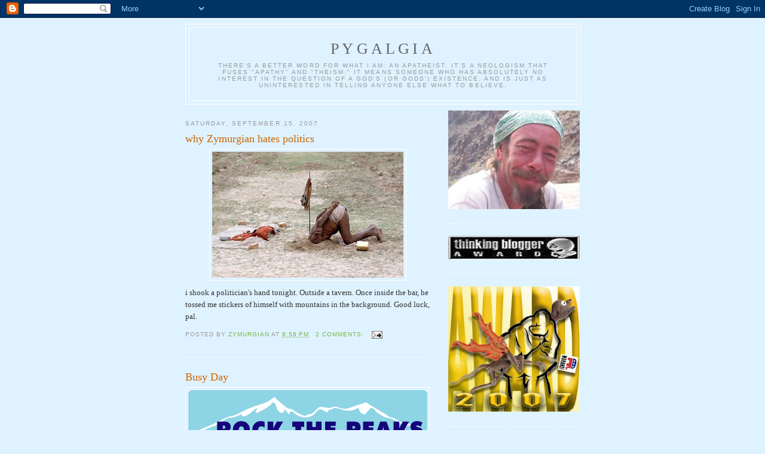

--- FILE ---
content_type: text/html; charset=UTF-8
request_url: https://pygalgia.blogspot.com/2007_09_09_archive.html
body_size: 44426
content:
<!DOCTYPE html>
<html dir='ltr' xmlns='http://www.w3.org/1999/xhtml' xmlns:b='http://www.google.com/2005/gml/b' xmlns:data='http://www.google.com/2005/gml/data' xmlns:expr='http://www.google.com/2005/gml/expr'>
<head>
<link href='https://www.blogger.com/static/v1/widgets/2944754296-widget_css_bundle.css' rel='stylesheet' type='text/css'/>
<meta content='text/html; charset=UTF-8' http-equiv='Content-Type'/>
<meta content='blogger' name='generator'/>
<link href='https://pygalgia.blogspot.com/favicon.ico' rel='icon' type='image/x-icon'/>
<link href='http://pygalgia.blogspot.com/2007_09_09_archive.html' rel='canonical'/>
<link rel="alternate" type="application/atom+xml" title="pygalgia - Atom" href="https://pygalgia.blogspot.com/feeds/posts/default" />
<link rel="alternate" type="application/rss+xml" title="pygalgia - RSS" href="https://pygalgia.blogspot.com/feeds/posts/default?alt=rss" />
<link rel="service.post" type="application/atom+xml" title="pygalgia - Atom" href="https://www.blogger.com/feeds/3470097808236648178/posts/default" />
<!--Can't find substitution for tag [blog.ieCssRetrofitLinks]-->
<meta content='http://pygalgia.blogspot.com/2007_09_09_archive.html' property='og:url'/>
<meta content='pygalgia' property='og:title'/>
<meta content='There&#39;s a better word for what I am: an apatheist.

    It&#39;s a neologism that fuses &quot;apathy&quot; and &quot;theism.&quot; It means someone who has absolutely no interest in the question of a god&#39;s (or gods&#39;) existence, and is just as uninterested in telling anyone else what to believe.' property='og:description'/>
<title>pygalgia: 9/9/07 - 9/16/07</title>
<style id='page-skin-1' type='text/css'><!--
/*
-----------------------------------------------
Blogger Template Style
Name:     Minima
Date:     26 Feb 2004
Updated by: Blogger Team
----------------------------------------------- */
/* Use this with templates/template-twocol.html */
body {
background:#dff2ff;
margin:0;
color:#333333;
font:x-small Georgia Serif;
font-size/* */:/**/small;
font-size: /**/small;
text-align: center;
}
a:link {
color:#78B749;
text-decoration:none;
}
a:visited {
color:#999999;
text-decoration:none;
}
a:hover {
color:#cc6600;
text-decoration:underline;
}
a img {
border-width:0;
}
/* Header
-----------------------------------------------
*/
#header-wrapper {
width:660px;
margin:0 auto 10px;
border:1px solid #ffffff;
}
#header-inner {
background-position: center;
margin-left: auto;
margin-right: auto;
}
#header {
margin: 5px;
border: 1px solid #ffffff;
text-align: center;
color:#666666;
}
#header h1 {
margin:5px 5px 0;
padding:15px 20px .25em;
line-height:1.2em;
text-transform:uppercase;
letter-spacing:.2em;
font: normal normal 200% Georgia, Serif;
}
#header a {
color:#666666;
text-decoration:none;
}
#header a:hover {
color:#666666;
}
#header .description {
margin:0 5px 5px;
padding:0 20px 15px;
max-width:700px;
text-transform:uppercase;
letter-spacing:.2em;
line-height: 1.4em;
font: normal normal 78% 'Trebuchet MS', Trebuchet, Arial, Verdana, Sans-serif;
color: #999999;
}
#header img {
margin-left: auto;
margin-right: auto;
}
/* Outer-Wrapper
----------------------------------------------- */
#outer-wrapper {
width: 660px;
margin:0 auto;
padding:10px;
text-align:left;
font: normal normal 100% Georgia, Serif;
}
#main-wrapper {
width: 410px;
float: left;
word-wrap: break-word; /* fix for long text breaking sidebar float in IE */
overflow: hidden;     /* fix for long non-text content breaking IE sidebar float */
}
#sidebar-wrapper {
width: 220px;
float: right;
word-wrap: break-word; /* fix for long text breaking sidebar float in IE */
overflow: hidden;      /* fix for long non-text content breaking IE sidebar float */
}
/* Headings
----------------------------------------------- */
h2 {
margin:1.5em 0 .75em;
font:normal normal 78% 'Trebuchet MS',Trebuchet,Arial,Verdana,Sans-serif;
line-height: 1.4em;
text-transform:uppercase;
letter-spacing:.2em;
color:#999999;
}
/* Posts
-----------------------------------------------
*/
h2.date-header {
margin:1.5em 0 .5em;
}
.post {
margin:.5em 0 1.5em;
border-bottom:1px dotted #ffffff;
padding-bottom:1.5em;
}
.post h3 {
margin:.25em 0 0;
padding:0 0 4px;
font-size:140%;
font-weight:normal;
line-height:1.4em;
color:#cc6600;
}
.post h3 a, .post h3 a:visited, .post h3 strong {
display:block;
text-decoration:none;
color:#cc6600;
font-weight:normal;
}
.post h3 strong, .post h3 a:hover {
color:#333333;
}
.post-body {
margin:0 0 .75em;
line-height:1.6em;
}
.post-body blockquote {
line-height:1.3em;
}
.post-footer {
margin: .75em 0;
color:#999999;
text-transform:uppercase;
letter-spacing:.1em;
font: normal normal 78% 'Trebuchet MS', Trebuchet, Arial, Verdana, Sans-serif;
line-height: 1.4em;
}
.comment-link {
margin-left:.6em;
}
.post img, table.tr-caption-container {
padding:4px;
border:1px solid #ffffff;
}
.tr-caption-container img {
border: none;
padding: 0;
}
.post blockquote {
margin:1em 20px;
}
.post blockquote p {
margin:.75em 0;
}
/* Comments
----------------------------------------------- */
#comments h4 {
margin:1em 0;
font-weight: bold;
line-height: 1.4em;
text-transform:uppercase;
letter-spacing:.2em;
color: #999999;
}
#comments-block {
margin:1em 0 1.5em;
line-height:1.6em;
}
#comments-block .comment-author {
margin:.5em 0;
}
#comments-block .comment-body {
margin:.25em 0 0;
}
#comments-block .comment-footer {
margin:-.25em 0 2em;
line-height: 1.4em;
text-transform:uppercase;
letter-spacing:.1em;
}
#comments-block .comment-body p {
margin:0 0 .75em;
}
.deleted-comment {
font-style:italic;
color:gray;
}
#blog-pager-newer-link {
float: left;
}
#blog-pager-older-link {
float: right;
}
#blog-pager {
text-align: center;
}
.feed-links {
clear: both;
line-height: 2.5em;
}
/* Sidebar Content
----------------------------------------------- */
.sidebar {
color: #666666;
line-height: 1.5em;
}
.sidebar ul {
list-style:none;
margin:0 0 0;
padding:0 0 0;
}
.sidebar li {
margin:0;
padding-top:0;
padding-right:0;
padding-bottom:.25em;
padding-left:15px;
text-indent:-15px;
line-height:1.5em;
}
.sidebar .widget, .main .widget {
border-bottom:1px dotted #ffffff;
margin:0 0 1.5em;
padding:0 0 1.5em;
}
.main .Blog {
border-bottom-width: 0;
}
/* Profile
----------------------------------------------- */
.profile-img {
float: left;
margin-top: 0;
margin-right: 5px;
margin-bottom: 5px;
margin-left: 0;
padding: 4px;
border: 1px solid #ffffff;
}
.profile-data {
margin:0;
text-transform:uppercase;
letter-spacing:.1em;
font: normal normal 78% 'Trebuchet MS', Trebuchet, Arial, Verdana, Sans-serif;
color: #999999;
font-weight: bold;
line-height: 1.6em;
}
.profile-datablock {
margin:.5em 0 .5em;
}
.profile-textblock {
margin: 0.5em 0;
line-height: 1.6em;
}
.profile-link {
font: normal normal 78% 'Trebuchet MS', Trebuchet, Arial, Verdana, Sans-serif;
text-transform: uppercase;
letter-spacing: .1em;
}
/* Footer
----------------------------------------------- */
#footer {
width:660px;
clear:both;
margin:0 auto;
padding-top:15px;
line-height: 1.6em;
text-transform:uppercase;
letter-spacing:.1em;
text-align: center;
}

--></style>
<link href='https://www.blogger.com/dyn-css/authorization.css?targetBlogID=3470097808236648178&amp;zx=5a0817a4-2bd1-4e4b-ad54-afb7c1337e92' media='none' onload='if(media!=&#39;all&#39;)media=&#39;all&#39;' rel='stylesheet'/><noscript><link href='https://www.blogger.com/dyn-css/authorization.css?targetBlogID=3470097808236648178&amp;zx=5a0817a4-2bd1-4e4b-ad54-afb7c1337e92' rel='stylesheet'/></noscript>
<meta name='google-adsense-platform-account' content='ca-host-pub-1556223355139109'/>
<meta name='google-adsense-platform-domain' content='blogspot.com'/>

</head>
<body>
<div class='navbar section' id='navbar'><div class='widget Navbar' data-version='1' id='Navbar1'><script type="text/javascript">
    function setAttributeOnload(object, attribute, val) {
      if(window.addEventListener) {
        window.addEventListener('load',
          function(){ object[attribute] = val; }, false);
      } else {
        window.attachEvent('onload', function(){ object[attribute] = val; });
      }
    }
  </script>
<div id="navbar-iframe-container"></div>
<script type="text/javascript" src="https://apis.google.com/js/platform.js"></script>
<script type="text/javascript">
      gapi.load("gapi.iframes:gapi.iframes.style.bubble", function() {
        if (gapi.iframes && gapi.iframes.getContext) {
          gapi.iframes.getContext().openChild({
              url: 'https://www.blogger.com/navbar/3470097808236648178?origin\x3dhttps://pygalgia.blogspot.com',
              where: document.getElementById("navbar-iframe-container"),
              id: "navbar-iframe"
          });
        }
      });
    </script><script type="text/javascript">
(function() {
var script = document.createElement('script');
script.type = 'text/javascript';
script.src = '//pagead2.googlesyndication.com/pagead/js/google_top_exp.js';
var head = document.getElementsByTagName('head')[0];
if (head) {
head.appendChild(script);
}})();
</script>
</div></div>
<div id='outer-wrapper'><div id='wrap2'>
<!-- skip links for text browsers -->
<span id='skiplinks' style='display:none;'>
<a href='#main'>skip to main </a> |
      <a href='#sidebar'>skip to sidebar</a>
</span>
<div id='header-wrapper'>
<div class='header section' id='header'><div class='widget Header' data-version='1' id='Header1'>
<div id='header-inner'>
<div class='titlewrapper'>
<h1 class='title'>
<a href='https://pygalgia.blogspot.com/'>
pygalgia
</a>
</h1>
</div>
<div class='descriptionwrapper'>
<p class='description'><span>There's a better word for what I am: an apatheist.

    It's a neologism that fuses "apathy" and "theism." It means someone who has absolutely no interest in the question of a god's (or gods') existence, and is just as uninterested in telling anyone else what to believe.</span></p>
</div>
</div>
</div></div>
</div>
<div id='content-wrapper'>
<div id='crosscol-wrapper' style='text-align:center'>
<div class='crosscol no-items section' id='crosscol'></div>
</div>
<div id='main-wrapper'>
<div class='main section' id='main'><div class='widget Blog' data-version='1' id='Blog1'>
<div class='blog-posts hfeed'>

          <div class="date-outer">
        
<h2 class='date-header'><span>Saturday, September 15, 2007</span></h2>

          <div class="date-posts">
        
<div class='post-outer'>
<div class='post hentry uncustomized-post-template' itemprop='blogPost' itemscope='itemscope' itemtype='http://schema.org/BlogPosting'>
<meta content='https://blogger.googleusercontent.com/img/b/R29vZ2xl/AVvXsEiNRf6DSJUngTEmok0l8UPcUDWlHuVg08jeEGDDkFBriDCNCTb_SgzNlnsIOvy4LxSsoz26PwD2l0FAHoaGHiZ2gU_TsVumizU9nmlgn1hHA01rYF3VkP6G2LwQyqDFDQR-9OX5kvV-Rxt7/s320/sadhu.jpg' itemprop='image_url'/>
<meta content='3470097808236648178' itemprop='blogId'/>
<meta content='679717926136856851' itemprop='postId'/>
<a name='679717926136856851'></a>
<h3 class='post-title entry-title' itemprop='name'>
<a href='https://pygalgia.blogspot.com/2007/09/why-zymurgian-hates-politics.html'>why Zymurgian hates politics</a>
</h3>
<div class='post-header'>
<div class='post-header-line-1'></div>
</div>
<div class='post-body entry-content' id='post-body-679717926136856851' itemprop='description articleBody'>
<a href="https://blogger.googleusercontent.com/img/b/R29vZ2xl/AVvXsEiNRf6DSJUngTEmok0l8UPcUDWlHuVg08jeEGDDkFBriDCNCTb_SgzNlnsIOvy4LxSsoz26PwD2l0FAHoaGHiZ2gU_TsVumizU9nmlgn1hHA01rYF3VkP6G2LwQyqDFDQR-9OX5kvV-Rxt7/s1600-h/sadhu.jpg" onblur="try {parent.deselectBloggerImageGracefully();} catch(e) {}"><img alt="" border="0" id="BLOGGER_PHOTO_ID_5110647168189848418" src="https://blogger.googleusercontent.com/img/b/R29vZ2xl/AVvXsEiNRf6DSJUngTEmok0l8UPcUDWlHuVg08jeEGDDkFBriDCNCTb_SgzNlnsIOvy4LxSsoz26PwD2l0FAHoaGHiZ2gU_TsVumizU9nmlgn1hHA01rYF3VkP6G2LwQyqDFDQR-9OX5kvV-Rxt7/s320/sadhu.jpg" style="margin: 0px auto 10px; display: block; text-align: center; cursor: pointer;" /></a>i shook a politician's hand tonight.  Outside a tavern.  Once inside the bar, he tossed me stickers of himself with mountains in the background.  Good luck, pal.
<div style='clear: both;'></div>
</div>
<div class='post-footer'>
<div class='post-footer-line post-footer-line-1'>
<span class='post-author vcard'>
Posted by
<span class='fn' itemprop='author' itemscope='itemscope' itemtype='http://schema.org/Person'>
<meta content='https://www.blogger.com/profile/11936345816908007510' itemprop='url'/>
<a class='g-profile' href='https://www.blogger.com/profile/11936345816908007510' rel='author' title='author profile'>
<span itemprop='name'>zymurgian</span>
</a>
</span>
</span>
<span class='post-timestamp'>
at
<meta content='http://pygalgia.blogspot.com/2007/09/why-zymurgian-hates-politics.html' itemprop='url'/>
<a class='timestamp-link' href='https://pygalgia.blogspot.com/2007/09/why-zymurgian-hates-politics.html' rel='bookmark' title='permanent link'><abbr class='published' itemprop='datePublished' title='2007-09-15T20:58:00-07:00'>8:58&#8239;PM</abbr></a>
</span>
<span class='post-comment-link'>
<a class='comment-link' href='https://www.blogger.com/comment/fullpage/post/3470097808236648178/679717926136856851' onclick='javascript:window.open(this.href, "bloggerPopup", "toolbar=0,location=0,statusbar=1,menubar=0,scrollbars=yes,width=640,height=500"); return false;'>
2 comments:
  </a>
</span>
<span class='post-icons'>
<span class='item-action'>
<a href='https://www.blogger.com/email-post/3470097808236648178/679717926136856851' title='Email Post'>
<img alt='' class='icon-action' height='13' src='https://resources.blogblog.com/img/icon18_email.gif' width='18'/>
</a>
</span>
<span class='item-control blog-admin pid-1186103410'>
<a href='https://www.blogger.com/post-edit.g?blogID=3470097808236648178&postID=679717926136856851&from=pencil' title='Edit Post'>
<img alt='' class='icon-action' height='18' src='https://resources.blogblog.com/img/icon18_edit_allbkg.gif' width='18'/>
</a>
</span>
</span>
<div class='post-share-buttons goog-inline-block'>
</div>
</div>
<div class='post-footer-line post-footer-line-2'>
<span class='post-labels'>
</span>
</div>
<div class='post-footer-line post-footer-line-3'>
<span class='post-location'>
</span>
</div>
</div>
</div>
</div>
<div class='post-outer'>
<div class='post hentry uncustomized-post-template' itemprop='blogPost' itemscope='itemscope' itemtype='http://schema.org/BlogPosting'>
<meta content='https://blogger.googleusercontent.com/img/b/R29vZ2xl/AVvXsEioKYZsYQk6Xy6yIk_yflwzqAMrdkp2DYxFxfIrXsIe1Dx8rkzVwbDutZ4t7uTr5QGfsjKqM77-EOOJohEI_KQFuvXl8kkzA8VREN0D8nBUi9Qpmjny7yst8u1v7sLxWWGZBAPXCHFKEHrV/s400/rock_peaks_story.gif' itemprop='image_url'/>
<meta content='3470097808236648178' itemprop='blogId'/>
<meta content='8515787261578771062' itemprop='postId'/>
<a name='8515787261578771062'></a>
<h3 class='post-title entry-title' itemprop='name'>
<a href='https://pygalgia.blogspot.com/2007/09/busy-day.html'>Busy Day</a>
</h3>
<div class='post-header'>
<div class='post-header-line-1'></div>
</div>
<div class='post-body entry-content' id='post-body-8515787261578771062' itemprop='description articleBody'>
<img alt="" border="0" id="BLOGGER_PHOTO_ID_5108991823253233282" src="https://blogger.googleusercontent.com/img/b/R29vZ2xl/AVvXsEioKYZsYQk6Xy6yIk_yflwzqAMrdkp2DYxFxfIrXsIe1Dx8rkzVwbDutZ4t7uTr5QGfsjKqM77-EOOJohEI_KQFuvXl8kkzA8VREN0D8nBUi9Qpmjny7yst8u1v7sLxWWGZBAPXCHFKEHrV/s400/rock_peaks_story.gif" style="DISPLAY: block; MARGIN: 0px auto 10px; TEXT-ALIGN: center" /><br /><p> </p><p>And more. See you here.</p>
<div style='clear: both;'></div>
</div>
<div class='post-footer'>
<div class='post-footer-line post-footer-line-1'>
<span class='post-author vcard'>
Posted by
<span class='fn' itemprop='author' itemscope='itemscope' itemtype='http://schema.org/Person'>
<meta content='https://www.blogger.com/profile/14423302866723206260' itemprop='url'/>
<a class='g-profile' href='https://www.blogger.com/profile/14423302866723206260' rel='author' title='author profile'>
<span itemprop='name'>pygalgia</span>
</a>
</span>
</span>
<span class='post-timestamp'>
at
<meta content='http://pygalgia.blogspot.com/2007/09/busy-day.html' itemprop='url'/>
<a class='timestamp-link' href='https://pygalgia.blogspot.com/2007/09/busy-day.html' rel='bookmark' title='permanent link'><abbr class='published' itemprop='datePublished' title='2007-09-15T16:36:00-07:00'>4:36&#8239;PM</abbr></a>
</span>
<span class='post-comment-link'>
<a class='comment-link' href='https://www.blogger.com/comment/fullpage/post/3470097808236648178/8515787261578771062' onclick='javascript:window.open(this.href, "bloggerPopup", "toolbar=0,location=0,statusbar=1,menubar=0,scrollbars=yes,width=640,height=500"); return false;'>
No comments:
  </a>
</span>
<span class='post-icons'>
<span class='item-action'>
<a href='https://www.blogger.com/email-post/3470097808236648178/8515787261578771062' title='Email Post'>
<img alt='' class='icon-action' height='13' src='https://resources.blogblog.com/img/icon18_email.gif' width='18'/>
</a>
</span>
<span class='item-control blog-admin pid-975434838'>
<a href='https://www.blogger.com/post-edit.g?blogID=3470097808236648178&postID=8515787261578771062&from=pencil' title='Edit Post'>
<img alt='' class='icon-action' height='18' src='https://resources.blogblog.com/img/icon18_edit_allbkg.gif' width='18'/>
</a>
</span>
</span>
<div class='post-share-buttons goog-inline-block'>
</div>
</div>
<div class='post-footer-line post-footer-line-2'>
<span class='post-labels'>
</span>
</div>
<div class='post-footer-line post-footer-line-3'>
<span class='post-location'>
</span>
</div>
</div>
</div>
</div>

          </div></div>
        

          <div class="date-outer">
        
<h2 class='date-header'><span>Friday, September 14, 2007</span></h2>

          <div class="date-posts">
        
<div class='post-outer'>
<div class='post hentry uncustomized-post-template' itemprop='blogPost' itemscope='itemscope' itemtype='http://schema.org/BlogPosting'>
<meta content='https://blogger.googleusercontent.com/img/b/R29vZ2xl/AVvXsEhoSD2kmTRV5vtC628igqpxbymqTX82gP3Aaeuhl_gL6DKcqB3hmbRORsKY78cMsa3EYrcP4oCzQ5Csx6TYm7W16YGk1H6snL5C8qQfpu1n2ZyisxWzlC5n6SHC1EYsNHYdzSISL5bX0qHO/s320/good+to+crawl+outta+the+cave.jpg' itemprop='image_url'/>
<meta content='3470097808236648178' itemprop='blogId'/>
<meta content='6526842858674266722' itemprop='postId'/>
<a name='6526842858674266722'></a>
<h3 class='post-title entry-title' itemprop='name'>
<a href='https://pygalgia.blogspot.com/2007/09/peaches-and-grass.html'>peaches and grass</a>
</h3>
<div class='post-header'>
<div class='post-header-line-1'></div>
</div>
<div class='post-body entry-content' id='post-body-6526842858674266722' itemprop='description articleBody'>
<a href="https://blogger.googleusercontent.com/img/b/R29vZ2xl/AVvXsEhoSD2kmTRV5vtC628igqpxbymqTX82gP3Aaeuhl_gL6DKcqB3hmbRORsKY78cMsa3EYrcP4oCzQ5Csx6TYm7W16YGk1H6snL5C8qQfpu1n2ZyisxWzlC5n6SHC1EYsNHYdzSISL5bX0qHO/s1600-h/good+to+crawl+outta+the+cave.jpg" onblur="try {parent.deselectBloggerImageGracefully();} catch(e) {}"><img alt="" border="0" id="BLOGGER_PHOTO_ID_5110284037294906194" src="https://blogger.googleusercontent.com/img/b/R29vZ2xl/AVvXsEhoSD2kmTRV5vtC628igqpxbymqTX82gP3Aaeuhl_gL6DKcqB3hmbRORsKY78cMsa3EYrcP4oCzQ5Csx6TYm7W16YGk1H6snL5C8qQfpu1n2ZyisxWzlC5n6SHC1EYsNHYdzSISL5bX0qHO/s320/good+to+crawl+outta+the+cave.jpg" style="margin: 0px auto 10px; display: block; text-align: center; cursor: pointer;" /></a><br />    Our president is an idiot. Chances are, if you are perusing this blog, you already carry this sentiment. His cabinet is fool of crooks, we surmise. In fact, little of what our government does impresses the details of my life, your life,  unless you really think about it, Huh? Our lives.<br />    Which is, after all, all we know.<br />    they say- "some see the trees and some see the forest. " Both perceptions are important and i just feel like sometimes this blog is a little "tree obsessed" with its proclivities. Like, "So and so committed this atrocity"Here's a <span style="font-style: italic;">forest view</span>  of The United States Of America right now.<br /><br />   Any clan, kingdom, nation etc. ever, has prioritized economic strategies. Assure the people they will be fed. This is the function of congressmen and kings of yore. Defence is next, of course, then- i dunno- Justice?  Or does religion  cum before that?<br />    Sophomoric anthropology lecture over. Sorryboutthat.<br />   <br />Hermes Trismegestus, ancient Egyptian philosopher, alchemist, brewer, said"<span style="font-style: italic;">As above- so below"</span>.<br />    This Shrub. He thinks there are a whole slew of Austrians livin down there in Australia.  He (it?) is self-enamoured,  insincere, greedy and ignorant. Arrogant.  Stupid. Indomitable. Vapid.<br />    Second lecture over, mutherfuckers! The problem with The United States Of America is not our politicians. They are but trees. The vast canopy of our nation is wilting fast because we want absolutely everything, and think we are entitled to it.  But we're runnin outta shit.  Like, yknow we told those Indians we would never cross the Appalachian mountains. But we ran outta shit so we just had to (sorry guys!)  Economy think tanks have known for at least 50 years that if we are to survive,  we must conquer all of The Middle East oil  before someone else does.  Dredging it from arctic sands is just boring. If any non-norte amerikanz  are reading this now,  if you got something that we  have gobbled all up  and still crave, watch out!<br />    The problem is not Shrub and his minions.  Poor fella <span style="font-style: italic;">had</span> to conquer oil reserves because maybe you are not willing to give up your car.  If everybody gave up cars, i reckon our politicians wouldn't feel so obliged to take over The Middle East.  Will you consider that please.<br />     So I don't think Lao Tzu or  Machiavelli or my man Hermes-T  would have differed with my opinion  that  an emperor/king/chief/president whose deeds are self-enamoured, insincere, greedy, ignorant, arrogant, stupid, indomitable and vapid-  could flourish in a virtuous society...<br />    Substitute <span style="font-style: italic;">manifest destiny</span> for "try not to hurt anybody. "  Everytime you walk out yer door to the world ,  purge thyself of all the symptoms that are making America ill.  Is there maybe a little bit of Shrub in all of us ? (please do not bomb my house)  If you  are really sincere about supporting our troops ordered to conquer others for their resources because you have an unalienable right to a Snicker burger or something.   Walk.  Bike.  Ride the frickin bus.  Your car is the root of the problem, idiot.<br />    Social studies class is now over folks. ("but is the professor stoned?")
<div style='clear: both;'></div>
</div>
<div class='post-footer'>
<div class='post-footer-line post-footer-line-1'>
<span class='post-author vcard'>
Posted by
<span class='fn' itemprop='author' itemscope='itemscope' itemtype='http://schema.org/Person'>
<meta content='https://www.blogger.com/profile/11936345816908007510' itemprop='url'/>
<a class='g-profile' href='https://www.blogger.com/profile/11936345816908007510' rel='author' title='author profile'>
<span itemprop='name'>zymurgian</span>
</a>
</span>
</span>
<span class='post-timestamp'>
at
<meta content='http://pygalgia.blogspot.com/2007/09/peaches-and-grass.html' itemprop='url'/>
<a class='timestamp-link' href='https://pygalgia.blogspot.com/2007/09/peaches-and-grass.html' rel='bookmark' title='permanent link'><abbr class='published' itemprop='datePublished' title='2007-09-14T18:45:00-07:00'>6:45&#8239;PM</abbr></a>
</span>
<span class='post-comment-link'>
<a class='comment-link' href='https://www.blogger.com/comment/fullpage/post/3470097808236648178/6526842858674266722' onclick='javascript:window.open(this.href, "bloggerPopup", "toolbar=0,location=0,statusbar=1,menubar=0,scrollbars=yes,width=640,height=500"); return false;'>
2 comments:
  </a>
</span>
<span class='post-icons'>
<span class='item-action'>
<a href='https://www.blogger.com/email-post/3470097808236648178/6526842858674266722' title='Email Post'>
<img alt='' class='icon-action' height='13' src='https://resources.blogblog.com/img/icon18_email.gif' width='18'/>
</a>
</span>
<span class='item-control blog-admin pid-1186103410'>
<a href='https://www.blogger.com/post-edit.g?blogID=3470097808236648178&postID=6526842858674266722&from=pencil' title='Edit Post'>
<img alt='' class='icon-action' height='18' src='https://resources.blogblog.com/img/icon18_edit_allbkg.gif' width='18'/>
</a>
</span>
</span>
<div class='post-share-buttons goog-inline-block'>
</div>
</div>
<div class='post-footer-line post-footer-line-2'>
<span class='post-labels'>
</span>
</div>
<div class='post-footer-line post-footer-line-3'>
<span class='post-location'>
</span>
</div>
</div>
</div>
</div>
<div class='post-outer'>
<div class='post hentry uncustomized-post-template' itemprop='blogPost' itemscope='itemscope' itemtype='http://schema.org/BlogPosting'>
<meta content='3470097808236648178' itemprop='blogId'/>
<meta content='156572753419626176' itemprop='postId'/>
<a name='156572753419626176'></a>
<h3 class='post-title entry-title' itemprop='name'>
<a href='https://pygalgia.blogspot.com/2007/09/good-quote.html'>A Good Quote</a>
</h3>
<div class='post-header'>
<div class='post-header-line-1'></div>
</div>
<div class='post-body entry-content' id='post-body-156572753419626176' itemprop='description articleBody'>
Bill Richardson isn't that good of a campaign speaker, but he did get off a good one today:<br /><blockquote><p>Democratic Presidential candidate Governor Bill Richardson, campaigning today in Iowa, issued the following statement regarding the recent &#8220;spying&#8221; incident involving the National Football League&#8217;s New England Patriots:</p><p>&#8220;The President has been allowed to spy on Americans without a warrant, and our U.S. Senate is letting it continue. You know something is wrong when the New England Patriots face stiffer penalties for spying on innocent Americans than Dick Cheney and George Bush.&#8221;</p></blockquote><br />I like that. After all, politics is often compared to football, sometimes with very tortured analogies. Hopefully we'll see more like this.
<div style='clear: both;'></div>
</div>
<div class='post-footer'>
<div class='post-footer-line post-footer-line-1'>
<span class='post-author vcard'>
Posted by
<span class='fn' itemprop='author' itemscope='itemscope' itemtype='http://schema.org/Person'>
<meta content='https://www.blogger.com/profile/14423302866723206260' itemprop='url'/>
<a class='g-profile' href='https://www.blogger.com/profile/14423302866723206260' rel='author' title='author profile'>
<span itemprop='name'>pygalgia</span>
</a>
</span>
</span>
<span class='post-timestamp'>
at
<meta content='http://pygalgia.blogspot.com/2007/09/good-quote.html' itemprop='url'/>
<a class='timestamp-link' href='https://pygalgia.blogspot.com/2007/09/good-quote.html' rel='bookmark' title='permanent link'><abbr class='published' itemprop='datePublished' title='2007-09-14T14:48:00-07:00'>2:48&#8239;PM</abbr></a>
</span>
<span class='post-comment-link'>
<a class='comment-link' href='https://www.blogger.com/comment/fullpage/post/3470097808236648178/156572753419626176' onclick='javascript:window.open(this.href, "bloggerPopup", "toolbar=0,location=0,statusbar=1,menubar=0,scrollbars=yes,width=640,height=500"); return false;'>
2 comments:
  </a>
</span>
<span class='post-icons'>
<span class='item-action'>
<a href='https://www.blogger.com/email-post/3470097808236648178/156572753419626176' title='Email Post'>
<img alt='' class='icon-action' height='13' src='https://resources.blogblog.com/img/icon18_email.gif' width='18'/>
</a>
</span>
<span class='item-control blog-admin pid-975434838'>
<a href='https://www.blogger.com/post-edit.g?blogID=3470097808236648178&postID=156572753419626176&from=pencil' title='Edit Post'>
<img alt='' class='icon-action' height='18' src='https://resources.blogblog.com/img/icon18_edit_allbkg.gif' width='18'/>
</a>
</span>
</span>
<div class='post-share-buttons goog-inline-block'>
</div>
</div>
<div class='post-footer-line post-footer-line-2'>
<span class='post-labels'>
Labels:
<a href='https://pygalgia.blogspot.com/search/label/politics' rel='tag'>politics</a>
</span>
</div>
<div class='post-footer-line post-footer-line-3'>
<span class='post-location'>
</span>
</div>
</div>
</div>
</div>
<div class='post-outer'>
<div class='post hentry uncustomized-post-template' itemprop='blogPost' itemscope='itemscope' itemtype='http://schema.org/BlogPosting'>
<meta content='https://blogger.googleusercontent.com/img/b/R29vZ2xl/AVvXsEioKYZsYQk6Xy6yIk_yflwzqAMrdkp2DYxFxfIrXsIe1Dx8rkzVwbDutZ4t7uTr5QGfsjKqM77-EOOJohEI_KQFuvXl8kkzA8VREN0D8nBUi9Qpmjny7yst8u1v7sLxWWGZBAPXCHFKEHrV/s400/rock_peaks_story.gif' itemprop='image_url'/>
<meta content='3470097808236648178' itemprop='blogId'/>
<meta content='7171263100550318769' itemprop='postId'/>
<a name='7171263100550318769'></a>
<h3 class='post-title entry-title' itemprop='name'>
<a href='https://pygalgia.blogspot.com/2007/09/busy-weekend.html'>A Busy Weekend</a>
</h3>
<div class='post-header'>
<div class='post-header-line-1'></div>
</div>
<div class='post-body entry-content' id='post-body-7171263100550318769' itemprop='description articleBody'>
Sometimes, a bunch of things happen all at once. I'm looking at a busy weekend, with all kinds of fun stuff lined up.<br />First up, the annual "<span class="blsp-spelling-error" id="SPELLING_ERROR_0">Pickin</span>' in the Pines" bluegrass festival (<a href="http://www.pickininthepines.org/">http://www.pickininthepines.org/</a>), where some of my friends are having a reunion of a band that broke up a few years ago today. While I'm going to miss the Saturday lineup for reasons listed below, I'm hoping to catch Sunday when another friends band is playing.<br />Tomorrow is the annual "Flagstaff Gear Swap" where I've found some great deals on river equipment in the past. While I don't have a whole lot of money to spend, it's fun to wander around and look for deals. I hate to shop unless it's for "river stuff".<br />After that, I'll participate in the yearly clean up of the Rio De Flag. The Rio runs from near my house through downtown and on. During monsoon season a lot of trash gets washed down the Rio, and once a year we have a community clean up gathering. It's a great social event, as well as a worthwhile city beautification project.<br />Saturday night is the "Rock the Peaks" event for Howard <span class="blsp-spelling-error" id="SPELLING_ERROR_1">Shanker</span>, with music by <span class="blsp-spelling-error" id="SPELLING_ERROR_2">Blackfire</span> (if you haven't heard <span class="blsp-spelling-error" id="SPELLING_ERROR_3">Blackfire</span>, go here <a href="http://www.blackfire.net/index2.shtml">http://www.blackfire.net/index2.shtml</a> and crank your speakers up). I'm one of Howard's volunteers for the event, so if you're in Flagstaff, please stop by.<img alt="" border="0" id="BLOGGER_PHOTO_ID_5108991823253233282" src="https://blogger.googleusercontent.com/img/b/R29vZ2xl/AVvXsEioKYZsYQk6Xy6yIk_yflwzqAMrdkp2DYxFxfIrXsIe1Dx8rkzVwbDutZ4t7uTr5QGfsjKqM77-EOOJohEI_KQFuvXl8kkzA8VREN0D8nBUi9Qpmjny7yst8u1v7sLxWWGZBAPXCHFKEHrV/s400/rock_peaks_story.gif" style="DISPLAY: block; MARGIN: 0px auto 10px; TEXT-ALIGN: center" /><br /><br /><br />Of course, if I had more money, I'd be here:<br /><br /><a href="http://www.sept15.org/"><img alt="Sept15 button" border="0" src="https://lh3.googleusercontent.com/blogger_img_proxy/AEn0k_u71xFHWfOmmEG9aaJxyicmOmY8MjGQ3VcuWFY7f3g46Rdh1SDp8w0C1C5vw804uSc5j0OOhwgPsNIzqdQFZKg_NPEowmMF1MvikJikuw_69qynKyWZZlavVn_LpIpS9sv3=s0-d"></a><br /><br />Anyway, don't be surprised if posting is light (or non-existent) this weekend. There are some things that are more fun than blogging (besides sex; that's a given).
<div style='clear: both;'></div>
</div>
<div class='post-footer'>
<div class='post-footer-line post-footer-line-1'>
<span class='post-author vcard'>
Posted by
<span class='fn' itemprop='author' itemscope='itemscope' itemtype='http://schema.org/Person'>
<meta content='https://www.blogger.com/profile/14423302866723206260' itemprop='url'/>
<a class='g-profile' href='https://www.blogger.com/profile/14423302866723206260' rel='author' title='author profile'>
<span itemprop='name'>pygalgia</span>
</a>
</span>
</span>
<span class='post-timestamp'>
at
<meta content='http://pygalgia.blogspot.com/2007/09/busy-weekend.html' itemprop='url'/>
<a class='timestamp-link' href='https://pygalgia.blogspot.com/2007/09/busy-weekend.html' rel='bookmark' title='permanent link'><abbr class='published' itemprop='datePublished' title='2007-09-14T13:23:00-07:00'>1:23&#8239;PM</abbr></a>
</span>
<span class='post-comment-link'>
<a class='comment-link' href='https://www.blogger.com/comment/fullpage/post/3470097808236648178/7171263100550318769' onclick='javascript:window.open(this.href, "bloggerPopup", "toolbar=0,location=0,statusbar=1,menubar=0,scrollbars=yes,width=640,height=500"); return false;'>
1 comment:
  </a>
</span>
<span class='post-icons'>
<span class='item-action'>
<a href='https://www.blogger.com/email-post/3470097808236648178/7171263100550318769' title='Email Post'>
<img alt='' class='icon-action' height='13' src='https://resources.blogblog.com/img/icon18_email.gif' width='18'/>
</a>
</span>
<span class='item-control blog-admin pid-975434838'>
<a href='https://www.blogger.com/post-edit.g?blogID=3470097808236648178&postID=7171263100550318769&from=pencil' title='Edit Post'>
<img alt='' class='icon-action' height='18' src='https://resources.blogblog.com/img/icon18_edit_allbkg.gif' width='18'/>
</a>
</span>
</span>
<div class='post-share-buttons goog-inline-block'>
</div>
</div>
<div class='post-footer-line post-footer-line-2'>
<span class='post-labels'>
</span>
</div>
<div class='post-footer-line post-footer-line-3'>
<span class='post-location'>
</span>
</div>
</div>
</div>
</div>
<div class='post-outer'>
<div class='post hentry uncustomized-post-template' itemprop='blogPost' itemscope='itemscope' itemtype='http://schema.org/BlogPosting'>
<meta content='https://blogger.googleusercontent.com/img/b/R29vZ2xl/AVvXsEh8B4uYGVHecc2EveLJ5iRCEN4WUUquzxwStb725PxUUD3svQcfBCwiI92ADhyONbofyxiVPUtU4yh4yhJrw6IgthHsmxt_RhGnSTybKcZSwlnLnR2JmmBL3HvP8JWwaWzABrgDsscCwdXC/s400/two+blue-footed+boobies.jpg' itemprop='image_url'/>
<meta content='3470097808236648178' itemprop='blogId'/>
<meta content='3537012997129794904' itemprop='postId'/>
<a name='3537012997129794904'></a>
<h3 class='post-title entry-title' itemprop='name'>
<a href='https://pygalgia.blogspot.com/2007/09/we-like-boobies.html'>We Like Boobies</a>
</h3>
<div class='post-header'>
<div class='post-header-line-1'></div>
</div>
<div class='post-body entry-content' id='post-body-3537012997129794904' itemprop='description articleBody'>
<a href="https://blogger.googleusercontent.com/img/b/R29vZ2xl/AVvXsEh8B4uYGVHecc2EveLJ5iRCEN4WUUquzxwStb725PxUUD3svQcfBCwiI92ADhyONbofyxiVPUtU4yh4yhJrw6IgthHsmxt_RhGnSTybKcZSwlnLnR2JmmBL3HvP8JWwaWzABrgDsscCwdXC/s1600-h/two+blue-footed+boobies.jpg"><img alt="" border="0" id="BLOGGER_PHOTO_ID_5110128058870710242" src="https://blogger.googleusercontent.com/img/b/R29vZ2xl/AVvXsEh8B4uYGVHecc2EveLJ5iRCEN4WUUquzxwStb725PxUUD3svQcfBCwiI92ADhyONbofyxiVPUtU4yh4yhJrw6IgthHsmxt_RhGnSTybKcZSwlnLnR2JmmBL3HvP8JWwaWzABrgDsscCwdXC/s400/two+blue-footed+boobies.jpg" style="DISPLAY: block; MARGIN: 0px auto 10px; CURSOR: hand; TEXT-ALIGN: center" /></a><br /><div></div><br />So here's a pair of Blue Footed's for your Friday viewing pleasure.
<div style='clear: both;'></div>
</div>
<div class='post-footer'>
<div class='post-footer-line post-footer-line-1'>
<span class='post-author vcard'>
Posted by
<span class='fn' itemprop='author' itemscope='itemscope' itemtype='http://schema.org/Person'>
<meta content='https://www.blogger.com/profile/14423302866723206260' itemprop='url'/>
<a class='g-profile' href='https://www.blogger.com/profile/14423302866723206260' rel='author' title='author profile'>
<span itemprop='name'>pygalgia</span>
</a>
</span>
</span>
<span class='post-timestamp'>
at
<meta content='http://pygalgia.blogspot.com/2007/09/we-like-boobies.html' itemprop='url'/>
<a class='timestamp-link' href='https://pygalgia.blogspot.com/2007/09/we-like-boobies.html' rel='bookmark' title='permanent link'><abbr class='published' itemprop='datePublished' title='2007-09-14T11:25:00-07:00'>11:25&#8239;AM</abbr></a>
</span>
<span class='post-comment-link'>
<a class='comment-link' href='https://www.blogger.com/comment/fullpage/post/3470097808236648178/3537012997129794904' onclick='javascript:window.open(this.href, "bloggerPopup", "toolbar=0,location=0,statusbar=1,menubar=0,scrollbars=yes,width=640,height=500"); return false;'>
3 comments:
  </a>
</span>
<span class='post-icons'>
<span class='item-action'>
<a href='https://www.blogger.com/email-post/3470097808236648178/3537012997129794904' title='Email Post'>
<img alt='' class='icon-action' height='13' src='https://resources.blogblog.com/img/icon18_email.gif' width='18'/>
</a>
</span>
<span class='item-control blog-admin pid-975434838'>
<a href='https://www.blogger.com/post-edit.g?blogID=3470097808236648178&postID=3537012997129794904&from=pencil' title='Edit Post'>
<img alt='' class='icon-action' height='18' src='https://resources.blogblog.com/img/icon18_edit_allbkg.gif' width='18'/>
</a>
</span>
</span>
<div class='post-share-buttons goog-inline-block'>
</div>
</div>
<div class='post-footer-line post-footer-line-2'>
<span class='post-labels'>
Labels:
<a href='https://pygalgia.blogspot.com/search/label/boobies' rel='tag'>boobies</a>
</span>
</div>
<div class='post-footer-line post-footer-line-3'>
<span class='post-location'>
</span>
</div>
</div>
</div>
</div>
<div class='post-outer'>
<div class='post hentry uncustomized-post-template' itemprop='blogPost' itemscope='itemscope' itemtype='http://schema.org/BlogPosting'>
<meta content='https://blogger.googleusercontent.com/img/b/R29vZ2xl/AVvXsEi507ovF8t8ABenf0411liXeZhmAagTulzTusIcsKB4vD3ypx4uxUX5KT9sK_oLYaLKmmvSABCdcgT_qWe3fcq1yn0pMz3acdjC1XvDTgWGtIAxMqGcvOqCuKisv8PWqgMgi7H00s8024W4/s400/you+might+be+a+democrat.png' itemprop='image_url'/>
<meta content='3470097808236648178' itemprop='blogId'/>
<meta content='8516684068334301511' itemprop='postId'/>
<a name='8516684068334301511'></a>
<h3 class='post-title entry-title' itemprop='name'>
<a href='https://pygalgia.blogspot.com/2007/09/on-democrats.html'>On the Democrats</a>
</h3>
<div class='post-header'>
<div class='post-header-line-1'></div>
</div>
<div class='post-body entry-content' id='post-body-8516684068334301511' itemprop='description articleBody'>
<span class="blsp-spelling-error" id="SPELLING_ERROR_0">Zymurgian</span> and I had an interesting debate last night, one that has taken place many times amongst progressives: Do we work inside the Democratic party or from outside. It's a tough question, because the party has repeatedly failed us.<br /><br />I've been involved in traditional politics for decades, but have also been involved in protests and other non-traditional campaigns. A number of the "big" blogs have been using the phrase "more and better Democrats", and it's a laudable idea. That said, I'm skeptical about achieving it.<br /><br />One of the reasons that I volunteer and work for Democratic candidates is simply in opposition to the Republicans. Even back in the days where there were some "honest Republicans", I was opposed to the Republican philosophy of "business before people". Now that we have a current Republican party that is completely out of control, the Democrats are literally our only hope outside of open rebellion. I know that's a "lesser of two evils" argument, but it's true.<br />Yes, the current crop of spineless Democrats drive me crazy. If we had a real, strong, progressive Democratic party, we would have impeached by now. It's frustrating as all hell.<br />If we had a large segment of the population taking to the streets, we could achieve change. That isn't happening, so I am working with what I have. You go to war with the politicians you have, not the politicians you wish you had.<br /><br /><span class="blsp-spelling-error" id="SPELLING_ERROR_1">Zymurgian</span> expressed doubt as to whether my work on various political campaigns could actually change anything, and I have to admit that sometimes I have my doubts. But in the end, I said "I have to try". It's hard-wired into me: I have to try.<br /><br />How do you eat an elephant?<br /><br />One bite at a time.<br /><br /><br /><br /><img alt="" border="0" id="BLOGGER_PHOTO_ID_5110127414625615826" src="https://blogger.googleusercontent.com/img/b/R29vZ2xl/AVvXsEi507ovF8t8ABenf0411liXeZhmAagTulzTusIcsKB4vD3ypx4uxUX5KT9sK_oLYaLKmmvSABCdcgT_qWe3fcq1yn0pMz3acdjC1XvDTgWGtIAxMqGcvOqCuKisv8PWqgMgi7H00s8024W4/s400/you+might+be+a+democrat.png" style="DISPLAY: block; MARGIN: 0px auto 10px; CURSOR: hand; TEXT-ALIGN: center" />
<div style='clear: both;'></div>
</div>
<div class='post-footer'>
<div class='post-footer-line post-footer-line-1'>
<span class='post-author vcard'>
Posted by
<span class='fn' itemprop='author' itemscope='itemscope' itemtype='http://schema.org/Person'>
<meta content='https://www.blogger.com/profile/14423302866723206260' itemprop='url'/>
<a class='g-profile' href='https://www.blogger.com/profile/14423302866723206260' rel='author' title='author profile'>
<span itemprop='name'>pygalgia</span>
</a>
</span>
</span>
<span class='post-timestamp'>
at
<meta content='http://pygalgia.blogspot.com/2007/09/on-democrats.html' itemprop='url'/>
<a class='timestamp-link' href='https://pygalgia.blogspot.com/2007/09/on-democrats.html' rel='bookmark' title='permanent link'><abbr class='published' itemprop='datePublished' title='2007-09-14T11:01:00-07:00'>11:01&#8239;AM</abbr></a>
</span>
<span class='post-comment-link'>
<a class='comment-link' href='https://www.blogger.com/comment/fullpage/post/3470097808236648178/8516684068334301511' onclick='javascript:window.open(this.href, "bloggerPopup", "toolbar=0,location=0,statusbar=1,menubar=0,scrollbars=yes,width=640,height=500"); return false;'>
4 comments:
  </a>
</span>
<span class='post-icons'>
<span class='item-action'>
<a href='https://www.blogger.com/email-post/3470097808236648178/8516684068334301511' title='Email Post'>
<img alt='' class='icon-action' height='13' src='https://resources.blogblog.com/img/icon18_email.gif' width='18'/>
</a>
</span>
<span class='item-control blog-admin pid-975434838'>
<a href='https://www.blogger.com/post-edit.g?blogID=3470097808236648178&postID=8516684068334301511&from=pencil' title='Edit Post'>
<img alt='' class='icon-action' height='18' src='https://resources.blogblog.com/img/icon18_edit_allbkg.gif' width='18'/>
</a>
</span>
</span>
<div class='post-share-buttons goog-inline-block'>
</div>
</div>
<div class='post-footer-line post-footer-line-2'>
<span class='post-labels'>
Labels:
<a href='https://pygalgia.blogspot.com/search/label/politics' rel='tag'>politics</a>
</span>
</div>
<div class='post-footer-line post-footer-line-3'>
<span class='post-location'>
</span>
</div>
</div>
</div>
</div>
<div class='post-outer'>
<div class='post hentry uncustomized-post-template' itemprop='blogPost' itemscope='itemscope' itemtype='http://schema.org/BlogPosting'>
<meta content='3470097808236648178' itemprop='blogId'/>
<meta content='6753587891361419783' itemprop='postId'/>
<a name='6753587891361419783'></a>
<h3 class='post-title entry-title' itemprop='name'>
<a href='https://pygalgia.blogspot.com/2007/09/intervention.html'>Intervention</a>
</h3>
<div class='post-header'>
<div class='post-header-line-1'></div>
</div>
<div class='post-body entry-content' id='post-body-6753587891361419783' itemprop='description articleBody'>
I didn't watch our shrub's speech (see post below), but I've read the transcript (painful enough on it's own), and something struck me: our shrub is an addict in denial. The <span class="blsp-spelling-corrected" id="SPELLING_ERROR_0">rationalizations</span>, denials of reality, and outright lies, are typical behavior patterns of an addict who won't admit that they've lost control of their life.<br />By way of explaining, I am a former heroin addict. Years back, when I was in my early 20's, I fell victim to that vicious drug. Like many addicts, I was able to maintain a semblance of functionality, which allowed me to remain in denial for several years. When family and friends would try to tell me how messed up I was, I would tell them that I was getting "better" and just needed some more time. It wasn't true, but at the time I believed it. Finally, reality broke through. It was a very painful experience, and it took several years to recover. With the help of friends, I was able to restart my life. But I could have had a very different end.<br />Shrub is addicted to this war in Iraq. Despite the obvious deterioration in front of him, he denies the problem and calls for another dose. He's able to maintain a semblance of functionality, and so continue his habit. The repeated falsehoods are his way of saying "I don't have a problem" and that things are "getting better".<br />There is one huge difference. My addiction hurt myself, my family, and my friends. Shrub's addiction is destroying our entire country. Each time he shoots up, more soldiers and Iraqis die. We can see the steady deterioration. Last night, shrub basically said that he's going to cut back his dosage to the level he was using last year.<br />He needs an intervention.<br />Unfortunately, congress lacks the courage to intervene (much like my own family was afraid to intervene with me). So it's up to us. It's time for all of us to step up and say "you must stop this behavior".<br />Going through <span class="blsp-spelling-corrected" id="SPELLING_ERROR_1">withdrawal</span> is painful, and withdrawing from Iraq is going to hurt. But it's the only alternative to the slow death that our country is facing.<br />Added: It should be noted, while shrub claims to have "recovered from alcohol and drugs", he still exhibits the classic behavior of an addict.
<div style='clear: both;'></div>
</div>
<div class='post-footer'>
<div class='post-footer-line post-footer-line-1'>
<span class='post-author vcard'>
Posted by
<span class='fn' itemprop='author' itemscope='itemscope' itemtype='http://schema.org/Person'>
<meta content='https://www.blogger.com/profile/14423302866723206260' itemprop='url'/>
<a class='g-profile' href='https://www.blogger.com/profile/14423302866723206260' rel='author' title='author profile'>
<span itemprop='name'>pygalgia</span>
</a>
</span>
</span>
<span class='post-timestamp'>
at
<meta content='http://pygalgia.blogspot.com/2007/09/intervention.html' itemprop='url'/>
<a class='timestamp-link' href='https://pygalgia.blogspot.com/2007/09/intervention.html' rel='bookmark' title='permanent link'><abbr class='published' itemprop='datePublished' title='2007-09-14T08:44:00-07:00'>8:44&#8239;AM</abbr></a>
</span>
<span class='post-comment-link'>
<a class='comment-link' href='https://www.blogger.com/comment/fullpage/post/3470097808236648178/6753587891361419783' onclick='javascript:window.open(this.href, "bloggerPopup", "toolbar=0,location=0,statusbar=1,menubar=0,scrollbars=yes,width=640,height=500"); return false;'>
4 comments:
  </a>
</span>
<span class='post-icons'>
<span class='item-action'>
<a href='https://www.blogger.com/email-post/3470097808236648178/6753587891361419783' title='Email Post'>
<img alt='' class='icon-action' height='13' src='https://resources.blogblog.com/img/icon18_email.gif' width='18'/>
</a>
</span>
<span class='item-control blog-admin pid-975434838'>
<a href='https://www.blogger.com/post-edit.g?blogID=3470097808236648178&postID=6753587891361419783&from=pencil' title='Edit Post'>
<img alt='' class='icon-action' height='18' src='https://resources.blogblog.com/img/icon18_edit_allbkg.gif' width='18'/>
</a>
</span>
</span>
<div class='post-share-buttons goog-inline-block'>
</div>
</div>
<div class='post-footer-line post-footer-line-2'>
<span class='post-labels'>
</span>
</div>
<div class='post-footer-line post-footer-line-3'>
<span class='post-location'>
</span>
</div>
</div>
</div>
</div>

          </div></div>
        

          <div class="date-outer">
        
<h2 class='date-header'><span>Thursday, September 13, 2007</span></h2>

          <div class="date-posts">
        
<div class='post-outer'>
<div class='post hentry uncustomized-post-template' itemprop='blogPost' itemscope='itemscope' itemtype='http://schema.org/BlogPosting'>
<meta content='http://drinkingliberally.org/images/bottle.gif' itemprop='image_url'/>
<meta content='3470097808236648178' itemprop='blogId'/>
<meta content='209347402898894569' itemprop='postId'/>
<a name='209347402898894569'></a>
<h3 class='post-title entry-title' itemprop='name'>
<a href='https://pygalgia.blogspot.com/2007/09/shrub-speaks.html'>Shrub Speaks</a>
</h3>
<div class='post-header'>
<div class='post-header-line-1'></div>
</div>
<div class='post-body entry-content' id='post-body-209347402898894569' itemprop='description articleBody'>
Our shrub will go on TV tonight. I will not be watching. For me to actually watch shrub requires a combination of tranquilizers, anti-depressants, beer, and other substances that would be quite unhealthy. Only Doc Thompson could handle that level of combined intoxicants, and look how that ended up. In the past, people created drinking games for shrub's speeches. I never played the games, as I needed to start drinking prior to watching to avoid shooting my television.<br />Besides, I already know what lies will be spouted. Why bother?<br />Added: Luckily for me, tonight is our local drinking liberally night.<br /><a href="http://drinkingliberally.org/"><img alt="Drinking Liberally" border="0" src="https://lh3.googleusercontent.com/blogger_img_proxy/AEn0k_t36D3yRQZ-s629LR4-cVQUoEGvz_ed0fQLr0-SQIrmbBaAMqNP_kXXVRzmc7NYYhWMYBINX-hBSu-7GrkdoMCYScCwP3UGXRZpomezi5C2X28=s0-d"></a>
<div style='clear: both;'></div>
</div>
<div class='post-footer'>
<div class='post-footer-line post-footer-line-1'>
<span class='post-author vcard'>
Posted by
<span class='fn' itemprop='author' itemscope='itemscope' itemtype='http://schema.org/Person'>
<meta content='https://www.blogger.com/profile/14423302866723206260' itemprop='url'/>
<a class='g-profile' href='https://www.blogger.com/profile/14423302866723206260' rel='author' title='author profile'>
<span itemprop='name'>pygalgia</span>
</a>
</span>
</span>
<span class='post-timestamp'>
at
<meta content='http://pygalgia.blogspot.com/2007/09/shrub-speaks.html' itemprop='url'/>
<a class='timestamp-link' href='https://pygalgia.blogspot.com/2007/09/shrub-speaks.html' rel='bookmark' title='permanent link'><abbr class='published' itemprop='datePublished' title='2007-09-13T14:06:00-07:00'>2:06&#8239;PM</abbr></a>
</span>
<span class='post-comment-link'>
<a class='comment-link' href='https://www.blogger.com/comment/fullpage/post/3470097808236648178/209347402898894569' onclick='javascript:window.open(this.href, "bloggerPopup", "toolbar=0,location=0,statusbar=1,menubar=0,scrollbars=yes,width=640,height=500"); return false;'>
3 comments:
  </a>
</span>
<span class='post-icons'>
<span class='item-action'>
<a href='https://www.blogger.com/email-post/3470097808236648178/209347402898894569' title='Email Post'>
<img alt='' class='icon-action' height='13' src='https://resources.blogblog.com/img/icon18_email.gif' width='18'/>
</a>
</span>
<span class='item-control blog-admin pid-975434838'>
<a href='https://www.blogger.com/post-edit.g?blogID=3470097808236648178&postID=209347402898894569&from=pencil' title='Edit Post'>
<img alt='' class='icon-action' height='18' src='https://resources.blogblog.com/img/icon18_edit_allbkg.gif' width='18'/>
</a>
</span>
</span>
<div class='post-share-buttons goog-inline-block'>
</div>
</div>
<div class='post-footer-line post-footer-line-2'>
<span class='post-labels'>
</span>
</div>
<div class='post-footer-line post-footer-line-3'>
<span class='post-location'>
</span>
</div>
</div>
</div>
</div>
<div class='post-outer'>
<div class='post hentry uncustomized-post-template' itemprop='blogPost' itemscope='itemscope' itemtype='http://schema.org/BlogPosting'>
<meta content='3470097808236648178' itemprop='blogId'/>
<meta content='2319083304505020362' itemprop='postId'/>
<a name='2319083304505020362'></a>
<h3 class='post-title entry-title' itemprop='name'>
<a href='https://pygalgia.blogspot.com/2007/09/ramadan.html'>Ramadan</a>
</h3>
<div class='post-header'>
<div class='post-header-line-1'></div>
</div>
<div class='post-body entry-content' id='post-body-2319083304505020362' itemprop='description articleBody'>
Today is the first day of Ramadan (OK, technically it began last night), the month long obervance of devotion in Islam. During the month, devout Muslims are expected to fast from sunrise to sundown: <blockquote><p>Ramadan is the month during which the Quran was revealed, providing guidance for<br />the people, clear teachings, and the statute book. Those of you who witness this<br />month shall fast therein. Those who are ill or traveling may substitute the same<br />number of other days. GOD wishes for you convenience, not hardship, that you may<br />fulfill your obligations, and to glorify GOD for guiding you, and to express<br />your appreciation. (2:185)</p><p><a href="http://www.masjidtucson.org/publications/books/SP/2005/oct/page1.html">http://www.masjidtucson.org/publications/books/SP/2005/oct/page1.html</a></p></blockquote><br /><br />In the debacle that is Iraq, the month of Ramadan has seen a rise in insurgent violence each year. Religion sure inspires some strange things. Something to remember while our shrub is speaking tonight.
<div style='clear: both;'></div>
</div>
<div class='post-footer'>
<div class='post-footer-line post-footer-line-1'>
<span class='post-author vcard'>
Posted by
<span class='fn' itemprop='author' itemscope='itemscope' itemtype='http://schema.org/Person'>
<meta content='https://www.blogger.com/profile/14423302866723206260' itemprop='url'/>
<a class='g-profile' href='https://www.blogger.com/profile/14423302866723206260' rel='author' title='author profile'>
<span itemprop='name'>pygalgia</span>
</a>
</span>
</span>
<span class='post-timestamp'>
at
<meta content='http://pygalgia.blogspot.com/2007/09/ramadan.html' itemprop='url'/>
<a class='timestamp-link' href='https://pygalgia.blogspot.com/2007/09/ramadan.html' rel='bookmark' title='permanent link'><abbr class='published' itemprop='datePublished' title='2007-09-13T13:04:00-07:00'>1:04&#8239;PM</abbr></a>
</span>
<span class='post-comment-link'>
<a class='comment-link' href='https://www.blogger.com/comment/fullpage/post/3470097808236648178/2319083304505020362' onclick='javascript:window.open(this.href, "bloggerPopup", "toolbar=0,location=0,statusbar=1,menubar=0,scrollbars=yes,width=640,height=500"); return false;'>
1 comment:
  </a>
</span>
<span class='post-icons'>
<span class='item-action'>
<a href='https://www.blogger.com/email-post/3470097808236648178/2319083304505020362' title='Email Post'>
<img alt='' class='icon-action' height='13' src='https://resources.blogblog.com/img/icon18_email.gif' width='18'/>
</a>
</span>
<span class='item-control blog-admin pid-975434838'>
<a href='https://www.blogger.com/post-edit.g?blogID=3470097808236648178&postID=2319083304505020362&from=pencil' title='Edit Post'>
<img alt='' class='icon-action' height='18' src='https://resources.blogblog.com/img/icon18_edit_allbkg.gif' width='18'/>
</a>
</span>
</span>
<div class='post-share-buttons goog-inline-block'>
</div>
</div>
<div class='post-footer-line post-footer-line-2'>
<span class='post-labels'>
Labels:
<a href='https://pygalgia.blogspot.com/search/label/religion' rel='tag'>religion</a>
</span>
</div>
<div class='post-footer-line post-footer-line-3'>
<span class='post-location'>
</span>
</div>
</div>
</div>
</div>
<div class='post-outer'>
<div class='post hentry uncustomized-post-template' itemprop='blogPost' itemscope='itemscope' itemtype='http://schema.org/BlogPosting'>
<meta content='3470097808236648178' itemprop='blogId'/>
<meta content='8083833472065201608' itemprop='postId'/>
<a name='8083833472065201608'></a>
<h3 class='post-title entry-title' itemprop='name'>
<a href='https://pygalgia.blogspot.com/2007/09/happy-rosh-hoshanah.html'>Happy Rosh Hoshanah</a>
</h3>
<div class='post-header'>
<div class='post-header-line-1'></div>
</div>
<div class='post-body entry-content' id='post-body-8083833472065201608' itemprop='description articleBody'>
I'm not a religious person, but in one of those strange twists that prove that if there is a "God" he/she has a sense of humor: technically, I can be considered Jewish. This is because I have one Jewish grandparent. I'm technically <span class="blsp-spelling-corrected" id="SPELLING_ERROR_0">eligible</span> to become an <span class="blsp-spelling-corrected" id="SPELLING_ERROR_1">Israeli</span> citizen, and welcome to join a synagogue. Considering that my <span class="blsp-spelling-corrected" id="SPELLING_ERROR_2">ancestry</span> is <span class="blsp-spelling-corrected" id="SPELLING_ERROR_3">predominately</span> Scottish, and that the one Jewish grandparent was not orthodox, it's a strange position.<br />Growing up, we noted Jewish holidays with my grandparents. Looking back, I should have exploited this for more days off from school. But I never thought of it.<br /><span class="blsp-spelling-error" id="SPELLING_ERROR_4">Rosh</span> <span class="blsp-spelling-error" id="SPELLING_ERROR_5">Hoshanah</span> is the Jewish New Year, and the year is now 5768. Happy New Year!<br />Added: As further proof of the quirks of religion, today is also the first day of Ramadan. I'll have another post for that later.
<div style='clear: both;'></div>
</div>
<div class='post-footer'>
<div class='post-footer-line post-footer-line-1'>
<span class='post-author vcard'>
Posted by
<span class='fn' itemprop='author' itemscope='itemscope' itemtype='http://schema.org/Person'>
<meta content='https://www.blogger.com/profile/14423302866723206260' itemprop='url'/>
<a class='g-profile' href='https://www.blogger.com/profile/14423302866723206260' rel='author' title='author profile'>
<span itemprop='name'>pygalgia</span>
</a>
</span>
</span>
<span class='post-timestamp'>
at
<meta content='http://pygalgia.blogspot.com/2007/09/happy-rosh-hoshanah.html' itemprop='url'/>
<a class='timestamp-link' href='https://pygalgia.blogspot.com/2007/09/happy-rosh-hoshanah.html' rel='bookmark' title='permanent link'><abbr class='published' itemprop='datePublished' title='2007-09-13T10:55:00-07:00'>10:55&#8239;AM</abbr></a>
</span>
<span class='post-comment-link'>
<a class='comment-link' href='https://www.blogger.com/comment/fullpage/post/3470097808236648178/8083833472065201608' onclick='javascript:window.open(this.href, "bloggerPopup", "toolbar=0,location=0,statusbar=1,menubar=0,scrollbars=yes,width=640,height=500"); return false;'>
2 comments:
  </a>
</span>
<span class='post-icons'>
<span class='item-action'>
<a href='https://www.blogger.com/email-post/3470097808236648178/8083833472065201608' title='Email Post'>
<img alt='' class='icon-action' height='13' src='https://resources.blogblog.com/img/icon18_email.gif' width='18'/>
</a>
</span>
<span class='item-control blog-admin pid-975434838'>
<a href='https://www.blogger.com/post-edit.g?blogID=3470097808236648178&postID=8083833472065201608&from=pencil' title='Edit Post'>
<img alt='' class='icon-action' height='18' src='https://resources.blogblog.com/img/icon18_edit_allbkg.gif' width='18'/>
</a>
</span>
</span>
<div class='post-share-buttons goog-inline-block'>
</div>
</div>
<div class='post-footer-line post-footer-line-2'>
<span class='post-labels'>
Labels:
<a href='https://pygalgia.blogspot.com/search/label/religion' rel='tag'>religion</a>
</span>
</div>
<div class='post-footer-line post-footer-line-3'>
<span class='post-location'>
</span>
</div>
</div>
</div>
</div>
<div class='post-outer'>
<div class='post hentry uncustomized-post-template' itemprop='blogPost' itemscope='itemscope' itemtype='http://schema.org/BlogPosting'>
<meta content='http://d.yimg.com/us.yimg.com/p/ap/20070913/capt.cb0890d77fee433da98c35a3eab639dc.iraq_sheik_killed_bag112.jpg?x=380&y=192&sig=pRGw7Spn0iizf4pWS9i9RA--' itemprop='image_url'/>
<meta content='3470097808236648178' itemprop='blogId'/>
<meta content='2990217804569681538' itemprop='postId'/>
<a name='2990217804569681538'></a>
<h3 class='post-title entry-title' itemprop='name'>
<a href='https://pygalgia.blogspot.com/2007/09/death-of-ally.html'>The Death of an Ally</a>
</h3>
<div class='post-header'>
<div class='post-header-line-1'></div>
</div>
<div class='post-body entry-content' id='post-body-2990217804569681538' itemprop='description articleBody'>
<img alt="Photo" border="0" height="192" src="https://lh3.googleusercontent.com/blogger_img_proxy/[base64]s0-d" width="380"><br /><br /><span class="blsp-spelling-error" id="SPELLING_ERROR_0">Shiek</span> Abdul-<span class="blsp-spelling-error" id="SPELLING_ERROR_1">Satter</span> <span class="blsp-spelling-error" id="SPELLING_ERROR_2">Abu</span> <span class="blsp-spelling-error" id="SPELLING_ERROR_3">Risha</span>, one of the Sunni leaders in <span class="blsp-spelling-error" id="SPELLING_ERROR_4">Anbar</span> who went from enemy to ally, has been killed: <blockquote><p>BAGHDAD - The most prominent figure in a U.S.-backed revolt of Sunni sheiks against <span id="lw_1189699734_0" style="BACKGROUND: 0% 50%; CURSOR: pointer; BORDER-BOTTOM: rgb(0,102,204) 1px dashed; moz-background-clip: -moz-initial; moz-background-origin: -moz-initial; moz-background-inline-policy: -moz-initial"><span class="blsp-spelling-error" id="SPELLING_ERROR_5">al</span>-<span class="blsp-spelling-error" id="SPELLING_ERROR_6">Qaida</span></span> in Iraq was killed Thursday by a bomb planted near his home in <span class="blsp-spelling-error" id="SPELLING_ERROR_7">Anbar</span> province, 10 days after he met with <span id="lw_1189699734_1" style="BACKGROUND: 0% 50%; CURSOR: pointer; BORDER-BOTTOM: rgb(0,102,204) 1px dashed; moz-background-clip: -moz-initial; moz-background-origin: -moz-initial; moz-background-inline-policy: -moz-initial">President Bush</span>, police and tribal leaders said.</p><p><a href="http://news.yahoo.com/s/ap/20070913/ap_on_re_mi_ea/iraq">http://news.yahoo.com/s/ap/20070913/ap_on_re_mi_ea/iraq</a></p></blockquote><br /><br />Of course, the killing was almost immediately attributed to <span class="blsp-spelling-error" id="SPELLING_ERROR_8">AQI</span>, but there are more likely killers. A lot of Sunni's hated <span class="blsp-spelling-error" id="SPELLING_ERROR_9">Abu</span> <span class="blsp-spelling-error" id="SPELLING_ERROR_10">Risha</span>. <blockquote><p>Nothing could have been more predictable than <a href="http://news.yahoo.com/s/ap/20070913/ap_on_re_mi_ea/iraq">the murder of <span class="blsp-spelling-error" id="SPELLING_ERROR_11">Abu</span> <span class="blsp-spelling-error" id="SPELLING_ERROR_12">Risha</span></a>, the man <a href="http://abuaardvark.typepad.com/abuaardvark/2007/09/bush-and-abu-ri.html">most closely identified with America's <span class="blsp-spelling-error" id="SPELLING_ERROR_13">Anbar</span> strategy</a>.  He was the public face of the turn against <span class="blsp-spelling-error" id="SPELLING_ERROR_14">al</span>-<span class="blsp-spelling-error" id="SPELLING_ERROR_15">Qaeda</span>, and <span class="blsp-spelling-error" id="SPELLING_ERROR_16">Petraeus</span> immediately said that "it shows Al <span class="blsp-spelling-error" id="SPELLING_ERROR_17">Qaeda</span> in Iraq remains a very dangerous and barbaric enemy."  But there's no reason to assume that <span class="blsp-spelling-error" id="SPELLING_ERROR_18">al</span>-<span class="blsp-spelling-error" id="SPELLING_ERROR_19">Qaeda</span> killed him - I'd guess that one of the nationalist insurgency groups, the ones which <a href="http://www.tpmmuckraker.com/archives/004168.php">current American rhetoric pretends don't exist </a>-  is a more likely suspect.  Other tribes deeply resented him.  The major nationalist insurgency groups had recently issued a series of statements denouncing people who would illegitimately seize the fruits of their victorious jihad - of whom he was the prime example.  All those photographs which swamped the Arab media showing him shaking hands with President Bush made him even more a marked man than before.</p><p><a href="http://abuaardvark.typepad.com/abuaardvark/">http://abuaardvark.typepad.com/abuaardvark/</a>   </p></blockquote><br /><br />By the way, while shrub and <span class="blsp-spelling-error" id="SPELLING_ERROR_20">Pertaeus</span> proudly pointed to <span class="blsp-spelling-error" id="SPELLING_ERROR_21">Abu</span> <span class="blsp-spelling-error" id="SPELLING_ERROR_22">Risha</span> as an important ally, this guy was about as cruel and corrupt a partner as you could find.<br /><blockquote><p>An hour with Bush was really quite a coup for <span class="blsp-spelling-error" id="SPELLING_ERROR_23">Sattar</span> <a href="http://arablinks.blogspot.com/2007/09/abu-risha-big-winner.html"><span class="blsp-spelling-error" id="SPELLING_ERROR_24">Abu</span> <span class="blsp-spelling-error" id="SPELLING_ERROR_25">Risha</span></a>.   The head of the <span class="blsp-spelling-error" id="SPELLING_ERROR_26">Anbar</span> Salvation Council has a rather unsavory reputation as one of the shadiest figures in the Sunni community, and as recently as June was reportedly on his way out.  As a report in <a href="http://www.time.com/time/world/article/0,8599,1627400,00.html">Time described him, </a></p><blockquote><p><span class="blsp-spelling-error" id="SPELLING_ERROR_27">Sheikh</span> <span class="blsp-spelling-error" id="SPELLING_ERROR_28">Sattar</span>, whose tribe is notorious for highway banditry, is also building a personal militia, loyal not to the Iraqi government but only to him. Other tribes &#8212; even those who want no truck with terrorists &#8212; complain they are being forced to kowtow to him. Those who refuse risk being branded as friends of <span class="blsp-spelling-error" id="SPELLING_ERROR_29">al</span>-<span class="blsp-spelling-error" id="SPELLING_ERROR_30">Qaeda</span> and tossed in jail, or worse. In Baghdad, government delight at the <span class="blsp-spelling-error" id="SPELLING_ERROR_31">Anbar</span> Front's impact on <span class="blsp-spelling-error" id="SPELLING_ERROR_32">al</span>-<span class="blsp-spelling-error" id="SPELLING_ERROR_33">Qaeda</span> is tempered by concern that the Marines have unwittingly turned <span class="blsp-spelling-error" id="SPELLING_ERROR_34">Sheikh</span> <span class="blsp-spelling-error" id="SPELLING_ERROR_35">Sattar</span> into a warlord who will turn the province into his personal fiefdom.</p></blockquote><p>In June, <span class="blsp-spelling-error" id="SPELLING_ERROR_36">Abu</span> <span class="blsp-spelling-error" id="SPELLING_ERROR_37">Risha's</span> position in the <span class="blsp-spelling-error" id="SPELLING_ERROR_38">Anbar</span> Salvation Council came under a fairly intense internal challenge.  As the <a href="http://www.washingtonpost.com/wp-dyn/content/article/2007/06/10/AR2007061001453.html">Washington Post</a> reported at the time,  </p><blockquote><p>Ali <span class="blsp-spelling-error" id="SPELLING_ERROR_39">Hatem</span> Ali Suleiman, 35, a leader of the <span class="blsp-spelling-error" id="SPELLING_ERROR_40">Dulaim</span> confederation, the largest tribal organization in <span class="blsp-spelling-error" id="SPELLING_ERROR_41">Anbar</span>, said that the <span class="blsp-spelling-error" id="SPELLING_ERROR_42">Anbar</span> Salvation Council would be dissolved because of growing internal dissatisfaction over its cooperation with U.S. soldiers and the behavior of the council's most prominent member, Abdul <span class="blsp-spelling-error" id="SPELLING_ERROR_43">Sattar</span> <span class="blsp-spelling-error" id="SPELLING_ERROR_44">Abu</span> <span class="blsp-spelling-error" id="SPELLING_ERROR_45">Risha</span>. Suleiman called <span class="blsp-spelling-error" id="SPELLING_ERROR_46">Abu</span> <span class="blsp-spelling-error" id="SPELLING_ERROR_47">Risha</span> a "traitor" who "sells his beliefs, his religion and his people for money."</p></blockquote><p>That's our guy.  That's the pillar of America's Sunni strategy, and a key player in Fred <span class="blsp-spelling-error" id="SPELLING_ERROR_48">Kagan's</span> fantasy life.And I didn't even mention the widely discussed, sensational rumor that he <a href="http://abuaardvark.typepad.com/abuaardvark/2007/06/anbar_salvation.html">had skipped town with $75 million in American cash</a> - which evidently wasn't true, or else was just a "misunderstanding" which has been "resolved", but does speak to endless circulation of unpleasant rumors about the guy's corruption and mercenary behavior.</p><br /></blockquote><p>It's a sad commentary that shrub was proud to ally with someone like this. We funded and armed someone who was closer to a mafia don that a leader for the people. Here's a piece of daily news from Iraq:</p><blockquote>Hundreds of <a href="http://afp.google.com/article/ALeqM5i9vMA27D7Fu1r_4jW_jmdsEa1KKg">Shiite and Sunni Iraqis marched in protest</a> on Wednesday against the barrier the US military is putting in to separate the <span class="blsp-spelling-error" id="SPELLING_ERROR_49">Ghazaliya</span> (Sunni) and <span class="blsp-spelling-error" id="SPELLING_ERROR_50">Shu'la</span><br />(increasingly Shiite) neighborhoods in Baghdad. Such physical separation of districts has been a major tool for the military in cutting down on death squad violence.</blockquote><p>Back in August, I posted this example of extortion in <span class="blsp-spelling-error" id="SPELLING_ERROR_51">Anbar</span>. The people we armed and funded were then turning around and robbing the reconstruction projects.</p><blockquote><p>BAGHDAD &#8212; Iraq's deadly insurgent groups have financed their war against U.S. troops in part with hundreds of thousands of dollars in U.S. rebuilding funds that they've extorted from Iraqi contractors in <span class="blsp-spelling-error" id="SPELLING_ERROR_0"><span class="blsp-spelling-error" id="SPELLING_ERROR_52">Anbar</span></span> province. </p><p>The payments, in return for the insurgents' allowing supplies to move and construction work to begin, have taken place since the earliest projects in 2003, Iraqi contractors, politicians and interpreters involved with reconstruction efforts said.</p><p>A fresh round of rebuilding spurred by the U.S. <span class="blsp-spelling-error" id="SPELLING_ERROR_1"><span class="blsp-spelling-error" id="SPELLING_ERROR_53">military's</span></span> recent alliance with some <span class="blsp-spelling-error" id="SPELLING_ERROR_2"><span class="blsp-spelling-error" id="SPELLING_ERROR_54">Anbar</span></span> tribes &#8212; 200 new projects are scheduled &#8212; provides another opportunity for militant groups such as <span class="blsp-spelling-error" id="SPELLING_ERROR_3"><span class="blsp-spelling-error" id="SPELLING_ERROR_55">al</span></span> <span class="blsp-spelling-error" id="SPELLING_ERROR_4"><span class="blsp-spelling-error" id="SPELLING_ERROR_56">Qaeda</span></span> in Iraq to siphon off more U.S. money, contractors and politicians warn. </p><p>"Now we're back to the same old story in <span class="blsp-spelling-error" id="SPELLING_ERROR_5"><span class="blsp-spelling-error" id="SPELLING_ERROR_57">Anbar</span></span>. The Americans are handing out contracts and jobs to terrorists, bandits and gangsters," said Sheik Ali <span class="blsp-spelling-error" id="SPELLING_ERROR_6"><span class="blsp-spelling-error" id="SPELLING_ERROR_58">Hatem</span></span> Ali Suleiman, the deputy leader of the <span class="blsp-spelling-error" id="SPELLING_ERROR_7"><span class="blsp-spelling-error" id="SPELLING_ERROR_59">Dulaim</span></span>, the largest and most powerful tribe in <span class="blsp-spelling-error" id="SPELLING_ERROR_8"><span class="blsp-spelling-error" id="SPELLING_ERROR_60">Anbar</span></span>. He was involved in several U.S. rebuilding contracts in the early days of the war, but is now a harsh critic of the U.S. presence.</p><p><a href="http://www.mcclatchydc.com/227/v-print/story/19232.html">http://www.mcclatchydc.com/227/v-print/story/19232.html</a></p></blockquote><p>This is the "<span class="blsp-spelling-error" id="SPELLING_ERROR_61">Anbar</span> success" that <span class="blsp-spelling-error" id="SPELLING_ERROR_62">Petraeus</span> and shrub are crowing about. When shrub comes on TV tonight to say "progress" as many times as he can, remember that this is the model that he wants to spread.</p>
<div style='clear: both;'></div>
</div>
<div class='post-footer'>
<div class='post-footer-line post-footer-line-1'>
<span class='post-author vcard'>
Posted by
<span class='fn' itemprop='author' itemscope='itemscope' itemtype='http://schema.org/Person'>
<meta content='https://www.blogger.com/profile/14423302866723206260' itemprop='url'/>
<a class='g-profile' href='https://www.blogger.com/profile/14423302866723206260' rel='author' title='author profile'>
<span itemprop='name'>pygalgia</span>
</a>
</span>
</span>
<span class='post-timestamp'>
at
<meta content='http://pygalgia.blogspot.com/2007/09/death-of-ally.html' itemprop='url'/>
<a class='timestamp-link' href='https://pygalgia.blogspot.com/2007/09/death-of-ally.html' rel='bookmark' title='permanent link'><abbr class='published' itemprop='datePublished' title='2007-09-13T10:04:00-07:00'>10:04&#8239;AM</abbr></a>
</span>
<span class='post-comment-link'>
<a class='comment-link' href='https://www.blogger.com/comment/fullpage/post/3470097808236648178/2990217804569681538' onclick='javascript:window.open(this.href, "bloggerPopup", "toolbar=0,location=0,statusbar=1,menubar=0,scrollbars=yes,width=640,height=500"); return false;'>
3 comments:
  </a>
</span>
<span class='post-icons'>
<span class='item-action'>
<a href='https://www.blogger.com/email-post/3470097808236648178/2990217804569681538' title='Email Post'>
<img alt='' class='icon-action' height='13' src='https://resources.blogblog.com/img/icon18_email.gif' width='18'/>
</a>
</span>
<span class='item-control blog-admin pid-975434838'>
<a href='https://www.blogger.com/post-edit.g?blogID=3470097808236648178&postID=2990217804569681538&from=pencil' title='Edit Post'>
<img alt='' class='icon-action' height='18' src='https://resources.blogblog.com/img/icon18_edit_allbkg.gif' width='18'/>
</a>
</span>
</span>
<div class='post-share-buttons goog-inline-block'>
</div>
</div>
<div class='post-footer-line post-footer-line-2'>
<span class='post-labels'>
Labels:
<a href='https://pygalgia.blogspot.com/search/label/Iraq' rel='tag'>Iraq</a>
</span>
</div>
<div class='post-footer-line post-footer-line-3'>
<span class='post-location'>
</span>
</div>
</div>
</div>
</div>

          </div></div>
        

          <div class="date-outer">
        
<h2 class='date-header'><span>Wednesday, September 12, 2007</span></h2>

          <div class="date-posts">
        
<div class='post-outer'>
<div class='post hentry uncustomized-post-template' itemprop='blogPost' itemscope='itemscope' itemtype='http://schema.org/BlogPosting'>
<meta content='3470097808236648178' itemprop='blogId'/>
<meta content='6502989800567607596' itemprop='postId'/>
<a name='6502989800567607596'></a>
<h3 class='post-title entry-title' itemprop='name'>
<a href='https://pygalgia.blogspot.com/2007/09/1-in-3-people.html'>1 in 3 people</a>
</h3>
<div class='post-header'>
<div class='post-header-line-1'></div>
</div>
<div class='post-body entry-content' id='post-body-6502989800567607596' itemprop='description articleBody'>
When I read polls like this one, I begin to worry:<br /><strong><blockquote><p><strong>NEW YORK</strong> Six years after the 9/11 terror attacks on the U.S., it seems the media still have some educational work to do. A new CBS/New York<br />Times poll reveals that even today, 1 in 3 Americans believe that "Saddam Hussein was personally involved in the September 11th, 2001, terrorist attacks on the World Trade Center and the Pentagon."<br clear="none"><br clear="none">This notion was thoroughly debunked by official sources, including those in the White House, years ago, but the myth endures. Polls have shown that belief in this untruth was a prime component in support for the attack on Iraq.<br clear="none"><br clear="none">Four in 10 Republicans still hold this view, compared with 32% of Independents and 27% of Democrats. <br clear="none"><br clear="none">The poll of 1,035 adults was taken Sept. 4 to 8.</p><p><a href="http://www.editorandpublisher.com/eandp/news/article_display.jsp?vnu_content_id=1003638490">http://www.editorandpublisher.com/eandp/news/article_display.jsp?vnu_content_id=1003638490</a> </p></blockquote></strong><br />Who are these people? Where do they get their information? (Don't answer; I know: Faux News).<br />My real question is how do we communicate the truth to these people? Are they beyond the reach of reason?
<div style='clear: both;'></div>
</div>
<div class='post-footer'>
<div class='post-footer-line post-footer-line-1'>
<span class='post-author vcard'>
Posted by
<span class='fn' itemprop='author' itemscope='itemscope' itemtype='http://schema.org/Person'>
<meta content='https://www.blogger.com/profile/14423302866723206260' itemprop='url'/>
<a class='g-profile' href='https://www.blogger.com/profile/14423302866723206260' rel='author' title='author profile'>
<span itemprop='name'>pygalgia</span>
</a>
</span>
</span>
<span class='post-timestamp'>
at
<meta content='http://pygalgia.blogspot.com/2007/09/1-in-3-people.html' itemprop='url'/>
<a class='timestamp-link' href='https://pygalgia.blogspot.com/2007/09/1-in-3-people.html' rel='bookmark' title='permanent link'><abbr class='published' itemprop='datePublished' title='2007-09-12T11:45:00-07:00'>11:45&#8239;AM</abbr></a>
</span>
<span class='post-comment-link'>
<a class='comment-link' href='https://www.blogger.com/comment/fullpage/post/3470097808236648178/6502989800567607596' onclick='javascript:window.open(this.href, "bloggerPopup", "toolbar=0,location=0,statusbar=1,menubar=0,scrollbars=yes,width=640,height=500"); return false;'>
7 comments:
  </a>
</span>
<span class='post-icons'>
<span class='item-action'>
<a href='https://www.blogger.com/email-post/3470097808236648178/6502989800567607596' title='Email Post'>
<img alt='' class='icon-action' height='13' src='https://resources.blogblog.com/img/icon18_email.gif' width='18'/>
</a>
</span>
<span class='item-control blog-admin pid-975434838'>
<a href='https://www.blogger.com/post-edit.g?blogID=3470097808236648178&postID=6502989800567607596&from=pencil' title='Edit Post'>
<img alt='' class='icon-action' height='18' src='https://resources.blogblog.com/img/icon18_edit_allbkg.gif' width='18'/>
</a>
</span>
</span>
<div class='post-share-buttons goog-inline-block'>
</div>
</div>
<div class='post-footer-line post-footer-line-2'>
<span class='post-labels'>
</span>
</div>
<div class='post-footer-line post-footer-line-3'>
<span class='post-location'>
</span>
</div>
</div>
</div>
</div>
<div class='post-outer'>
<div class='post hentry uncustomized-post-template' itemprop='blogPost' itemscope='itemscope' itemtype='http://schema.org/BlogPosting'>
<meta content='3470097808236648178' itemprop='blogId'/>
<meta content='7913718966592527926' itemprop='postId'/>
<a name='7913718966592527926'></a>
<h3 class='post-title entry-title' itemprop='name'>
<a href='https://pygalgia.blogspot.com/2007/09/nice-clean-bomb.html'>A Nice Clean Bomb</a>
</h3>
<div class='post-header'>
<div class='post-header-line-1'></div>
</div>
<div class='post-body entry-content' id='post-body-7913718966592527926' itemprop='description articleBody'>
Oh joy, Russia has built a newer, bigger bomb:<br /><blockquote><p class="story2">According to Gen Alexander <span class="blsp-spelling-error" id="SPELLING_ERROR_0">Rushkin</span>, the Russian deputy chief of staff, the new bomb is smaller than the <span class="blsp-spelling-error" id="SPELLING_ERROR_1">MOAB</span> but much deadlier because, due to nanotechnology, the temperature at the epicentre of the blast is twice as high.</p><p class="story2">"Test results of the new airborne weapon have shown that its efficiency and power is commensurate with a nuclear weapon," he said.</p><p class="story2">"The main destruction is inflicted by an ultrasonic <span class="blsp-spelling-error" id="SPELLING_ERROR_2">shockwave</span> and an incredibly high temperature," <span class="blsp-spelling-error" id="SPELLING_ERROR_3">ORT</span> added.</p><p class="story2">"All that is alive merely evaporates."</p><p class="story2">Despite its destructive qualities, the bomb is environmentally friendly, Gen <span class="blsp-spelling-error" id="SPELLING_ERROR_4">Rushkin</span> said.</p><p class="story2"><a href="http://www.telegraph.co.uk/news/main.jhtml?xml=/news/2007/09/12/wbomb112.xml">http://www.telegraph.co.uk/news/main.jhtml?xml=/news/2007/09/12/wbomb112.xml</a></p><br /></blockquote><p class="story2">An "environmentally friendly" bomb? What's not to like?</p>
<div style='clear: both;'></div>
</div>
<div class='post-footer'>
<div class='post-footer-line post-footer-line-1'>
<span class='post-author vcard'>
Posted by
<span class='fn' itemprop='author' itemscope='itemscope' itemtype='http://schema.org/Person'>
<meta content='https://www.blogger.com/profile/14423302866723206260' itemprop='url'/>
<a class='g-profile' href='https://www.blogger.com/profile/14423302866723206260' rel='author' title='author profile'>
<span itemprop='name'>pygalgia</span>
</a>
</span>
</span>
<span class='post-timestamp'>
at
<meta content='http://pygalgia.blogspot.com/2007/09/nice-clean-bomb.html' itemprop='url'/>
<a class='timestamp-link' href='https://pygalgia.blogspot.com/2007/09/nice-clean-bomb.html' rel='bookmark' title='permanent link'><abbr class='published' itemprop='datePublished' title='2007-09-12T11:12:00-07:00'>11:12&#8239;AM</abbr></a>
</span>
<span class='post-comment-link'>
<a class='comment-link' href='https://www.blogger.com/comment/fullpage/post/3470097808236648178/7913718966592527926' onclick='javascript:window.open(this.href, "bloggerPopup", "toolbar=0,location=0,statusbar=1,menubar=0,scrollbars=yes,width=640,height=500"); return false;'>
4 comments:
  </a>
</span>
<span class='post-icons'>
<span class='item-action'>
<a href='https://www.blogger.com/email-post/3470097808236648178/7913718966592527926' title='Email Post'>
<img alt='' class='icon-action' height='13' src='https://resources.blogblog.com/img/icon18_email.gif' width='18'/>
</a>
</span>
<span class='item-control blog-admin pid-975434838'>
<a href='https://www.blogger.com/post-edit.g?blogID=3470097808236648178&postID=7913718966592527926&from=pencil' title='Edit Post'>
<img alt='' class='icon-action' height='18' src='https://resources.blogblog.com/img/icon18_edit_allbkg.gif' width='18'/>
</a>
</span>
</span>
<div class='post-share-buttons goog-inline-block'>
</div>
</div>
<div class='post-footer-line post-footer-line-2'>
<span class='post-labels'>
</span>
</div>
<div class='post-footer-line post-footer-line-3'>
<span class='post-location'>
</span>
</div>
</div>
</div>
</div>

          </div></div>
        

          <div class="date-outer">
        
<h2 class='date-header'><span>Tuesday, September 11, 2007</span></h2>

          <div class="date-posts">
        
<div class='post-outer'>
<div class='post hentry uncustomized-post-template' itemprop='blogPost' itemscope='itemscope' itemtype='http://schema.org/BlogPosting'>
<meta content='3470097808236648178' itemprop='blogId'/>
<meta content='6775445632610260492' itemprop='postId'/>
<a name='6775445632610260492'></a>
<h3 class='post-title entry-title' itemprop='name'>
<a href='https://pygalgia.blogspot.com/2007/09/i-can-answer-that-question.html'>I can answer that question</a>
</h3>
<div class='post-header'>
<div class='post-header-line-1'></div>
</div>
<div class='post-body entry-content' id='post-body-6775445632610260492' itemprop='description articleBody'>
Gen. Petraeus had a tough time answering a question from Sen. John Warner (R-VA):<br /><span style="font-size:130%;"><blockquote>Senator Warner: Are you able to say at this time if we continue what you have laid before the congress here,this strategy. do you feel that that is making America safer?<br /><br />General Petraeus: Sir, I believe this is indeed the best course of action to achieve our objectives in Iraq.<br /><br />Warner: Does that make America safer?<br /><br />General Petraeus: Sir I don't know actually.</blockquote></span><br />Allow me to help you out, General. The correct answer is "no".
<div style='clear: both;'></div>
</div>
<div class='post-footer'>
<div class='post-footer-line post-footer-line-1'>
<span class='post-author vcard'>
Posted by
<span class='fn' itemprop='author' itemscope='itemscope' itemtype='http://schema.org/Person'>
<meta content='https://www.blogger.com/profile/14423302866723206260' itemprop='url'/>
<a class='g-profile' href='https://www.blogger.com/profile/14423302866723206260' rel='author' title='author profile'>
<span itemprop='name'>pygalgia</span>
</a>
</span>
</span>
<span class='post-timestamp'>
at
<meta content='http://pygalgia.blogspot.com/2007/09/i-can-answer-that-question.html' itemprop='url'/>
<a class='timestamp-link' href='https://pygalgia.blogspot.com/2007/09/i-can-answer-that-question.html' rel='bookmark' title='permanent link'><abbr class='published' itemprop='datePublished' title='2007-09-11T14:27:00-07:00'>2:27&#8239;PM</abbr></a>
</span>
<span class='post-comment-link'>
<a class='comment-link' href='https://www.blogger.com/comment/fullpage/post/3470097808236648178/6775445632610260492' onclick='javascript:window.open(this.href, "bloggerPopup", "toolbar=0,location=0,statusbar=1,menubar=0,scrollbars=yes,width=640,height=500"); return false;'>
5 comments:
  </a>
</span>
<span class='post-icons'>
<span class='item-action'>
<a href='https://www.blogger.com/email-post/3470097808236648178/6775445632610260492' title='Email Post'>
<img alt='' class='icon-action' height='13' src='https://resources.blogblog.com/img/icon18_email.gif' width='18'/>
</a>
</span>
<span class='item-control blog-admin pid-975434838'>
<a href='https://www.blogger.com/post-edit.g?blogID=3470097808236648178&postID=6775445632610260492&from=pencil' title='Edit Post'>
<img alt='' class='icon-action' height='18' src='https://resources.blogblog.com/img/icon18_edit_allbkg.gif' width='18'/>
</a>
</span>
</span>
<div class='post-share-buttons goog-inline-block'>
</div>
</div>
<div class='post-footer-line post-footer-line-2'>
<span class='post-labels'>
Labels:
<a href='https://pygalgia.blogspot.com/search/label/Iraq' rel='tag'>Iraq</a>,
<a href='https://pygalgia.blogspot.com/search/label/politics' rel='tag'>politics</a>
</span>
</div>
<div class='post-footer-line post-footer-line-3'>
<span class='post-location'>
</span>
</div>
</div>
</div>
</div>
<div class='post-outer'>
<div class='post hentry uncustomized-post-template' itemprop='blogPost' itemscope='itemscope' itemtype='http://schema.org/BlogPosting'>
<meta content='http://newsimg.bbc.co.uk/media/images/44024000/gif/_44024297_zephyr_plane_inf416.gif' itemprop='image_url'/>
<meta content='3470097808236648178' itemprop='blogId'/>
<meta content='2442280628901967621' itemprop='postId'/>
<a name='2442280628901967621'></a>
<h3 class='post-title entry-title' itemprop='name'>
<a href='https://pygalgia.blogspot.com/2007/09/solar-plane.html'>A Solar Plane</a>
</h3>
<div class='post-header'>
<div class='post-header-line-1'></div>
</div>
<div class='post-body entry-content' id='post-body-2442280628901967621' itemprop='description articleBody'>
<img alt="Zephyr infographic" border="0" height="279" hspace="0" src="https://lh3.googleusercontent.com/blogger_img_proxy/AEn0k_vjbwUMULqIDJJiLxqTanS4TOZ5CezLJss6a666fNIfYdkaJcnITz_P_5MA9GNTAikMYCKrJJWyxdTkMMjyGKAVgmGHWAtafEBuf6olg1H9BMAQ4MKLbbt0CsTaXtXRM_7f9kDA4IZCKOahdKQp26aoz2kCVSOwaw=s0-d" width="416"><br /><div class="mva"><div class="bull">Lightweight plane (31kg/ 68lb) is launched by hand</div><div class="bull">Flies autonomously and can climb to more than 18,000m (58,000ft) </div><div class="bull">By day it flies on solar power and recharges batteries. </div><div class="bull">By night it is powered by rechargeable lithium-sulphur batteries</div><div class="bull"> </div><div class="bull">Wow, why I like comments. I get to find blogs that I didn't know, and see stories that I had missed. Via  <a href="http://rantsfromtherookery.blogspot.com/">Rants From The Rookery</a> , I found this story:</div><div class="bull"><blockquote><p style="MARGIN-BOTTOM: 0in"><a href="http://news.bbc.co.uk/2/hi/science/nature/6916309.stm">A lightweight solar-powered plane</a> has smashed the official world record for the longest-duration unmanned flight. </p><p style="MARGIN-BOTTOM: 0in">UK defence firm Qinetiq, which built the Zephyr unmanned aerial vehicle, said it flew for 54 hours during tests. </p><p style="MARGIN-BOTTOM: 0in">The researchers believe it is the first time a solar-powered craft has flown under its own power through two nights. </p><p style="MARGIN-BOTTOM: 0in">The previous unmanned endurance record was set in 2001 by a jet-powered US Air Force Global Hawk surveillance aircraft which flew for more than 30 hours</p><p style="MARGIN-BOTTOM: 0in">The Zephyr's 54-hour endurance flight will not enter the record books because representatives from the world air sports federation - the FAI - were not notified about the secretive test.</p><p style="MARGIN-BOTTOM: 0in"></p><p style="MARGIN-BOTTOM: 0in">However, they were informed about a second, 33-hour flight which could still become an official record. </p><p style="MARGIN-BOTTOM: 0in">Zephyr's development team say that whatever the result, it believes it has built a record breaker.</p></blockquote></div><div class="bull">Cool stuff! Thanks, Ellroon.</div></div>
<div style='clear: both;'></div>
</div>
<div class='post-footer'>
<div class='post-footer-line post-footer-line-1'>
<span class='post-author vcard'>
Posted by
<span class='fn' itemprop='author' itemscope='itemscope' itemtype='http://schema.org/Person'>
<meta content='https://www.blogger.com/profile/14423302866723206260' itemprop='url'/>
<a class='g-profile' href='https://www.blogger.com/profile/14423302866723206260' rel='author' title='author profile'>
<span itemprop='name'>pygalgia</span>
</a>
</span>
</span>
<span class='post-timestamp'>
at
<meta content='http://pygalgia.blogspot.com/2007/09/solar-plane.html' itemprop='url'/>
<a class='timestamp-link' href='https://pygalgia.blogspot.com/2007/09/solar-plane.html' rel='bookmark' title='permanent link'><abbr class='published' itemprop='datePublished' title='2007-09-11T10:41:00-07:00'>10:41&#8239;AM</abbr></a>
</span>
<span class='post-comment-link'>
<a class='comment-link' href='https://www.blogger.com/comment/fullpage/post/3470097808236648178/2442280628901967621' onclick='javascript:window.open(this.href, "bloggerPopup", "toolbar=0,location=0,statusbar=1,menubar=0,scrollbars=yes,width=640,height=500"); return false;'>
No comments:
  </a>
</span>
<span class='post-icons'>
<span class='item-action'>
<a href='https://www.blogger.com/email-post/3470097808236648178/2442280628901967621' title='Email Post'>
<img alt='' class='icon-action' height='13' src='https://resources.blogblog.com/img/icon18_email.gif' width='18'/>
</a>
</span>
<span class='item-control blog-admin pid-975434838'>
<a href='https://www.blogger.com/post-edit.g?blogID=3470097808236648178&postID=2442280628901967621&from=pencil' title='Edit Post'>
<img alt='' class='icon-action' height='18' src='https://resources.blogblog.com/img/icon18_edit_allbkg.gif' width='18'/>
</a>
</span>
</span>
<div class='post-share-buttons goog-inline-block'>
</div>
</div>
<div class='post-footer-line post-footer-line-2'>
<span class='post-labels'>
</span>
</div>
<div class='post-footer-line post-footer-line-3'>
<span class='post-location'>
</span>
</div>
</div>
</div>
</div>
<div class='post-outer'>
<div class='post hentry uncustomized-post-template' itemprop='blogPost' itemscope='itemscope' itemtype='http://schema.org/BlogPosting'>
<meta content='https://blogger.googleusercontent.com/img/b/R29vZ2xl/AVvXsEioKYZsYQk6Xy6yIk_yflwzqAMrdkp2DYxFxfIrXsIe1Dx8rkzVwbDutZ4t7uTr5QGfsjKqM77-EOOJohEI_KQFuvXl8kkzA8VREN0D8nBUi9Qpmjny7yst8u1v7sLxWWGZBAPXCHFKEHrV/s400/rock_peaks_story.gif' itemprop='image_url'/>
<meta content='3470097808236648178' itemprop='blogId'/>
<meta content='5402202590004765606' itemprop='postId'/>
<a name='5402202590004765606'></a>
<h3 class='post-title entry-title' itemprop='name'>
<a href='http://www.howardshankerforcongress.com/'>Howard Shanker</a>
</h3>
<div class='post-header'>
<div class='post-header-line-1'></div>
</div>
<div class='post-body entry-content' id='post-body-5402202590004765606' itemprop='description articleBody'>
<div>I've officially volunteered for Howard <span class="blsp-spelling-error" id="SPELLING_ERROR_0">Shanker's</span> campaign for the AZ-01 congressional seat <a href="http://www.howardshankerforcongress.com/">http://www.howardshankerforcongress.com/</a> , and looking forward to a really interesting campaign. This doesn't mean that <span class="blsp-spelling-error" id="SPELLING_ERROR_1">Pygalgia</span> will become a "Howard <span class="blsp-spelling-error" id="SPELLING_ERROR_2">Shanker</span>" blog (we're way too foul mouthed to be too closely associated to a campaign), but I will be announcing events that local folk might be interested in. So here's the first campaign event announcement:</div><br /><div></div><br /><div><img alt="" border="0" id="BLOGGER_PHOTO_ID_5108991823253233282" src="https://blogger.googleusercontent.com/img/b/R29vZ2xl/AVvXsEioKYZsYQk6Xy6yIk_yflwzqAMrdkp2DYxFxfIrXsIe1Dx8rkzVwbDutZ4t7uTr5QGfsjKqM77-EOOJohEI_KQFuvXl8kkzA8VREN0D8nBUi9Qpmjny7yst8u1v7sLxWWGZBAPXCHFKEHrV/s400/rock_peaks_story.gif" style="DISPLAY: block; MARGIN: 0px auto 10px; CURSOR: hand; TEXT-ALIGN: center" /></div><br /><p>This is a great start. </p><strong><blockquote><strong>Live Music Featuring:<br /></strong><strong><big><span class="blsp-spelling-error" id="SPELLING_ERROR_3">BLACKFIRE</span><br />and<br />SUMMIT DUB<br />SQUAD</big><br /><br />Saturday, September 15, 2007<br />Doors Open 6:30pm<br />Music 7pm - 10pm<br />VIP Reception 10pm - 11pm<br /><br /><span class="blsp-spelling-error" id="SPELLING_ERROR_4">Mogollon</span> Brewing Company<br />15 N Agassiz St.<br />Flagstaff, AZ 86001</strong></blockquote></strong><p>For those who aren't familiar with <span class="blsp-spelling-error" id="SPELLING_ERROR_5">Blackfire</span>, go here: <a href="http://www.blackfire.net/index2.shtml">http://www.blackfire.net/index2.shtml</a> </p><p>Turn your speakers up LOUD.</p><p><span class="blsp-spelling-error" id="SPELLING_ERROR_6">Blackfire</span> is a trio of Navajo siblings who play a sort of tribal-punk-political-rock, and their latest double-disk album "[Silence] is a Weapon" is one I highly recommend. To have them playing a fundraiser for Howard is a sign of how popular he is with the Native American community.</p><p>I've posted before on why I've been impressed with Howard as a candidate, but here's his opening statement:</p><strong><blockquote><p align="justify"><strong>&#8220;Development and growth must be sustainable, economically viable, environmentally responsible, and good for all Arizonans.&#8221; </strong></p><p> </p><p></p><p align="justify"><strong>&#8220;Arizona should be the solar and wind energy capital of the world. We should be working to develop renewable energy sources to end our reliance on foreign oil, reduce greenhouse gas emissions, and promote economic growth in the District.&#8221; </strong></p><p> </p><p></p><p align="justify"><strong>&#8220;The character of our involvement in Iraq must change. We need to develop a responsible exit-plan that will bring our troops home safely. We must replace our current military posture with an international effort to rebuild their war torn country. We need to negotiate a political<br />solution to the current morass.&#8221; </strong></p><p> </p><p></p><p align="justify"><strong>&#8220;It is essential that our veterans are treated with dignity and respect, and provided with comprehensive <span class="blsp-spelling-error" id="SPELLING_ERROR_7">healthcare</span> and social services.&#8221; </strong></p><p> </p><p></p><p align="justify"><strong>&#8220;Governmental fraud, waste, and abuse have become commonplace. It is time to elect responsible lawmakers. The wholesale privatization of essential governmental functions must stop.&#8221; </strong></p></blockquote><p align="justify"></strong>I find myself agreeing with all of it. We need more members of congress who are truly progressive, and if we can elect Howard to replace "Mr. Corruption" Rick <span class="blsp-spelling-error" id="SPELLING_ERROR_8">Renzi</span> we'll be one step forward.</p>
<div style='clear: both;'></div>
</div>
<div class='post-footer'>
<div class='post-footer-line post-footer-line-1'>
<span class='post-author vcard'>
Posted by
<span class='fn' itemprop='author' itemscope='itemscope' itemtype='http://schema.org/Person'>
<meta content='https://www.blogger.com/profile/14423302866723206260' itemprop='url'/>
<a class='g-profile' href='https://www.blogger.com/profile/14423302866723206260' rel='author' title='author profile'>
<span itemprop='name'>pygalgia</span>
</a>
</span>
</span>
<span class='post-timestamp'>
at
<meta content='http://pygalgia.blogspot.com/2007/09/howard-shanker.html' itemprop='url'/>
<a class='timestamp-link' href='https://pygalgia.blogspot.com/2007/09/howard-shanker.html' rel='bookmark' title='permanent link'><abbr class='published' itemprop='datePublished' title='2007-09-11T09:48:00-07:00'>9:48&#8239;AM</abbr></a>
</span>
<span class='post-comment-link'>
<a class='comment-link' href='https://www.blogger.com/comment/fullpage/post/3470097808236648178/5402202590004765606' onclick='javascript:window.open(this.href, "bloggerPopup", "toolbar=0,location=0,statusbar=1,menubar=0,scrollbars=yes,width=640,height=500"); return false;'>
No comments:
  </a>
</span>
<span class='post-icons'>
<span class='item-action'>
<a href='https://www.blogger.com/email-post/3470097808236648178/5402202590004765606' title='Email Post'>
<img alt='' class='icon-action' height='13' src='https://resources.blogblog.com/img/icon18_email.gif' width='18'/>
</a>
</span>
<span class='item-control blog-admin pid-975434838'>
<a href='https://www.blogger.com/post-edit.g?blogID=3470097808236648178&postID=5402202590004765606&from=pencil' title='Edit Post'>
<img alt='' class='icon-action' height='18' src='https://resources.blogblog.com/img/icon18_edit_allbkg.gif' width='18'/>
</a>
</span>
</span>
<div class='post-share-buttons goog-inline-block'>
</div>
</div>
<div class='post-footer-line post-footer-line-2'>
<span class='post-labels'>
Labels:
<a href='https://pygalgia.blogspot.com/search/label/politics' rel='tag'>politics</a>
</span>
</div>
<div class='post-footer-line post-footer-line-3'>
<span class='post-location'>
</span>
</div>
</div>
</div>
</div>
<div class='post-outer'>
<div class='post hentry uncustomized-post-template' itemprop='blogPost' itemscope='itemscope' itemtype='http://schema.org/BlogPosting'>
<meta content='3470097808236648178' itemprop='blogId'/>
<meta content='649174867690153755' itemprop='postId'/>
<a name='649174867690153755'></a>
<h3 class='post-title entry-title' itemprop='name'>
<a href='https://pygalgia.blogspot.com/2007/09/one-tuesday-morning.html'>One Tuesday Morning</a>
</h3>
<div class='post-header'>
<div class='post-header-line-1'></div>
</div>
<div class='post-body entry-content' id='post-body-649174867690153755' itemprop='description articleBody'>
Six years ago, on another Tuesday, I awoke late (for me) and had to rush to make it to work on time. I worked at the local university, and we had our weekly staff meeting on Tuesday. When I entered the conference room, I immediately noticed that something was different. On the table that normally was home to coffee and doughnuts there was a television (I didn't know that we even had a TV in the building). There was the image, repeated over and over, of the second plane hitting the second tower, with the first tower already engulfed in flames. My immediate response was "Oh, fuck. Bin Laden pulled it off!". The head of the department (one of the best bosses I've ever had) looked at me and said "Wow, that's what I was thinking". We spent what would normally be a business meeting discussing what the attacks meant for America's future, and while it was all speculation, it was uniformly grim.<br />Was it a day that "changed everything"? It didn't have to be, but apparently it has.<br />Later in the day, I had a meeting with a sales rep. My job at the time was office supply buyer for the university, so I had to put up with salesmen (I hate dealing with salesmen). This particular salesman was amongst the most annoying, a total phony AND a "Limbaugh ditto-head". He was ranting that we "should just nuke the entire middle east" and "kill all the <span class="blsp-spelling-error" id="SPELLING_ERROR_0">ragheads</span>".<br />And that scared me.<br />I wasn't frightened by the terrorist attacks- the world has always been a dangerous place. But how we react to terrorism- well, that had some really frightening possibilities.<br />Now, six years later, some of those fears have been realized. We're stuck in an <span class="blsp-spelling-error" id="SPELLING_ERROR_1">unwinnable</span> war in a country that had nothing to do with the attacks. We're creating more terrorist, and haven't dealt with those behind the attacks. We're spending our treasury and our future in ways that do nothing to protect us.<br />Six years later, we deserve better.
<div style='clear: both;'></div>
</div>
<div class='post-footer'>
<div class='post-footer-line post-footer-line-1'>
<span class='post-author vcard'>
Posted by
<span class='fn' itemprop='author' itemscope='itemscope' itemtype='http://schema.org/Person'>
<meta content='https://www.blogger.com/profile/14423302866723206260' itemprop='url'/>
<a class='g-profile' href='https://www.blogger.com/profile/14423302866723206260' rel='author' title='author profile'>
<span itemprop='name'>pygalgia</span>
</a>
</span>
</span>
<span class='post-timestamp'>
at
<meta content='http://pygalgia.blogspot.com/2007/09/one-tuesday-morning.html' itemprop='url'/>
<a class='timestamp-link' href='https://pygalgia.blogspot.com/2007/09/one-tuesday-morning.html' rel='bookmark' title='permanent link'><abbr class='published' itemprop='datePublished' title='2007-09-11T08:46:00-07:00'>8:46&#8239;AM</abbr></a>
</span>
<span class='post-comment-link'>
<a class='comment-link' href='https://www.blogger.com/comment/fullpage/post/3470097808236648178/649174867690153755' onclick='javascript:window.open(this.href, "bloggerPopup", "toolbar=0,location=0,statusbar=1,menubar=0,scrollbars=yes,width=640,height=500"); return false;'>
2 comments:
  </a>
</span>
<span class='post-icons'>
<span class='item-action'>
<a href='https://www.blogger.com/email-post/3470097808236648178/649174867690153755' title='Email Post'>
<img alt='' class='icon-action' height='13' src='https://resources.blogblog.com/img/icon18_email.gif' width='18'/>
</a>
</span>
<span class='item-control blog-admin pid-975434838'>
<a href='https://www.blogger.com/post-edit.g?blogID=3470097808236648178&postID=649174867690153755&from=pencil' title='Edit Post'>
<img alt='' class='icon-action' height='18' src='https://resources.blogblog.com/img/icon18_edit_allbkg.gif' width='18'/>
</a>
</span>
</span>
<div class='post-share-buttons goog-inline-block'>
</div>
</div>
<div class='post-footer-line post-footer-line-2'>
<span class='post-labels'>
</span>
</div>
<div class='post-footer-line post-footer-line-3'>
<span class='post-location'>
</span>
</div>
</div>
</div>
</div>

          </div></div>
        

          <div class="date-outer">
        
<h2 class='date-header'><span>Monday, September 10, 2007</span></h2>

          <div class="date-posts">
        
<div class='post-outer'>
<div class='post hentry uncustomized-post-template' itemprop='blogPost' itemscope='itemscope' itemtype='http://schema.org/BlogPosting'>
<meta content='3470097808236648178' itemprop='blogId'/>
<meta content='4295044145466968083' itemprop='postId'/>
<a name='4295044145466968083'></a>
<h3 class='post-title entry-title' itemprop='name'>
<a href='https://pygalgia.blogspot.com/2007/09/another-way-to-see-it.html'>Another Way to See It</a>
</h3>
<div class='post-header'>
<div class='post-header-line-1'></div>
</div>
<div class='post-body entry-content' id='post-body-4295044145466968083' itemprop='description articleBody'>
Well, the pics were my plan. But some guy named "<span class="blsp-spelling-error" id="SPELLING_ERROR_0">jasonC</span>" wrote a better one:<br /><blockquote><p>Having had a few hours to take in Four-Star Ass-Kicking General <span class="blsp-spelling-error" id="SPELLING_ERROR_1">Petraeus's</span> testimony and subsequent media <span class="blsp-spelling-error" id="SPELLING_ERROR_2">slobberfest</span>, <span style="FONT-WEIGHT: bold">how would you say the war in Iraq is going?</span><br /><br />A. Pretty <span class="blsp-spelling-error" id="SPELLING_ERROR_3">fuckin</span> awesome.<br />B. Really really pretty <span class="blsp-spelling-error" id="SPELLING_ERROR_4">fuckin</span> awesome.<br />C. Ejaculatory.<br />D. No time to answer... my Republican friends and I are on the way to our nearest<br />recruitment center. <span class="blsp-spelling-error" id="SPELLING_ERROR_5">Wooo</span>! <span style="FONT-STYLE: italic">Endless War! Endless War! Endless War!<br /></span><br /><span style="FONT-WEIGHT: bold">Which of the following best describes General <span class="blsp-spelling-error" id="SPELLING_ERROR_6">Petraeus</span>?</span><br /><br />A. Military <span class="blsp-spelling-error" id="SPELLING_ERROR_7">supergenius</span>.<br />B. Batman.<br />C. Jesus Christ's general, if Jesus Christ were ever to lead a divided nation into invading weaker, oil-rich nation for cynical <span class="blsp-spelling-error" id="SPELLING_ERROR_8">politcal</span> ends.<br />D. <del>Tool of his masters, Cheney and Chimp</del> I mean... <span style="FONT-STYLE: italic">Really honest</span>, with no reason to lie to us about what's really going on in Iraq.<br /><br /><span style="FONT-WEIGHT: bold">They say that even a broken clock is right two times a day. When do you think this will finally happen for Thomas Friedman and friends?</span><br /><br />A. Six months from now.<br />B. Six months from six months from now.<br />C. Shut up. You just don't get it.<br />D. All of the above or none of the above. We'll just have to see...</p><p><a href="http://maruthecrankpot.blogspot.com/">http://maruthecrankpot.blogspot.com/</a><br /></p></blockquote><br />I plan to turn local this week. The "real" world is starting to depress me.
<div style='clear: both;'></div>
</div>
<div class='post-footer'>
<div class='post-footer-line post-footer-line-1'>
<span class='post-author vcard'>
Posted by
<span class='fn' itemprop='author' itemscope='itemscope' itemtype='http://schema.org/Person'>
<meta content='https://www.blogger.com/profile/14423302866723206260' itemprop='url'/>
<a class='g-profile' href='https://www.blogger.com/profile/14423302866723206260' rel='author' title='author profile'>
<span itemprop='name'>pygalgia</span>
</a>
</span>
</span>
<span class='post-timestamp'>
at
<meta content='http://pygalgia.blogspot.com/2007/09/another-way-to-see-it.html' itemprop='url'/>
<a class='timestamp-link' href='https://pygalgia.blogspot.com/2007/09/another-way-to-see-it.html' rel='bookmark' title='permanent link'><abbr class='published' itemprop='datePublished' title='2007-09-10T21:12:00-07:00'>9:12&#8239;PM</abbr></a>
</span>
<span class='post-comment-link'>
<a class='comment-link' href='https://www.blogger.com/comment/fullpage/post/3470097808236648178/4295044145466968083' onclick='javascript:window.open(this.href, "bloggerPopup", "toolbar=0,location=0,statusbar=1,menubar=0,scrollbars=yes,width=640,height=500"); return false;'>
2 comments:
  </a>
</span>
<span class='post-icons'>
<span class='item-action'>
<a href='https://www.blogger.com/email-post/3470097808236648178/4295044145466968083' title='Email Post'>
<img alt='' class='icon-action' height='13' src='https://resources.blogblog.com/img/icon18_email.gif' width='18'/>
</a>
</span>
<span class='item-control blog-admin pid-975434838'>
<a href='https://www.blogger.com/post-edit.g?blogID=3470097808236648178&postID=4295044145466968083&from=pencil' title='Edit Post'>
<img alt='' class='icon-action' height='18' src='https://resources.blogblog.com/img/icon18_edit_allbkg.gif' width='18'/>
</a>
</span>
</span>
<div class='post-share-buttons goog-inline-block'>
</div>
</div>
<div class='post-footer-line post-footer-line-2'>
<span class='post-labels'>
</span>
</div>
<div class='post-footer-line post-footer-line-3'>
<span class='post-location'>
</span>
</div>
</div>
</div>
</div>
<div class='post-outer'>
<div class='post hentry uncustomized-post-template' itemprop='blogPost' itemscope='itemscope' itemtype='http://schema.org/BlogPosting'>
<meta content='http://www.ninersnation.com/images/admin/49erlogo.jpg' itemprop='image_url'/>
<meta content='3470097808236648178' itemprop='blogId'/>
<meta content='5276894409891774248' itemprop='postId'/>
<a name='5276894409891774248'></a>
<h3 class='post-title entry-title' itemprop='name'>
<a href='https://pygalgia.blogspot.com/2007/09/my-distraction.html'>My Distraction</a>
</h3>
<div class='post-header'>
<div class='post-header-line-1'></div>
</div>
<div class='post-body entry-content' id='post-body-5276894409891774248' itemprop='description articleBody'>
<img src="https://lh3.googleusercontent.com/blogger_img_proxy/AEn0k_sA0ccZy_KTcKZuxAv7dySwfBNR2MRiU9Z73nmqLm5sJ0bd978GSE6aXwgiAeEDe07K3rHstsGDQfLvEJ9YEBBx0whdamBG9ripxnjKwY04r2_3XsG0IeZR=s0-d"><br />I admit to being a fan..As the season starts for my team against the local team. Well, game ON.
<div style='clear: both;'></div>
</div>
<div class='post-footer'>
<div class='post-footer-line post-footer-line-1'>
<span class='post-author vcard'>
Posted by
<span class='fn' itemprop='author' itemscope='itemscope' itemtype='http://schema.org/Person'>
<meta content='https://www.blogger.com/profile/14423302866723206260' itemprop='url'/>
<a class='g-profile' href='https://www.blogger.com/profile/14423302866723206260' rel='author' title='author profile'>
<span itemprop='name'>pygalgia</span>
</a>
</span>
</span>
<span class='post-timestamp'>
at
<meta content='http://pygalgia.blogspot.com/2007/09/my-distraction.html' itemprop='url'/>
<a class='timestamp-link' href='https://pygalgia.blogspot.com/2007/09/my-distraction.html' rel='bookmark' title='permanent link'><abbr class='published' itemprop='datePublished' title='2007-09-10T19:04:00-07:00'>7:04&#8239;PM</abbr></a>
</span>
<span class='post-comment-link'>
<a class='comment-link' href='https://www.blogger.com/comment/fullpage/post/3470097808236648178/5276894409891774248' onclick='javascript:window.open(this.href, "bloggerPopup", "toolbar=0,location=0,statusbar=1,menubar=0,scrollbars=yes,width=640,height=500"); return false;'>
2 comments:
  </a>
</span>
<span class='post-icons'>
<span class='item-action'>
<a href='https://www.blogger.com/email-post/3470097808236648178/5276894409891774248' title='Email Post'>
<img alt='' class='icon-action' height='13' src='https://resources.blogblog.com/img/icon18_email.gif' width='18'/>
</a>
</span>
<span class='item-control blog-admin pid-975434838'>
<a href='https://www.blogger.com/post-edit.g?blogID=3470097808236648178&postID=5276894409891774248&from=pencil' title='Edit Post'>
<img alt='' class='icon-action' height='18' src='https://resources.blogblog.com/img/icon18_edit_allbkg.gif' width='18'/>
</a>
</span>
</span>
<div class='post-share-buttons goog-inline-block'>
</div>
</div>
<div class='post-footer-line post-footer-line-2'>
<span class='post-labels'>
</span>
</div>
<div class='post-footer-line post-footer-line-3'>
<span class='post-location'>
</span>
</div>
</div>
</div>
</div>
<div class='post-outer'>
<div class='post hentry uncustomized-post-template' itemprop='blogPost' itemscope='itemscope' itemtype='http://schema.org/BlogPosting'>
<meta content='https://blogger.googleusercontent.com/img/b/R29vZ2xl/AVvXsEhn81K4EQrr7QPb2yKfTCnUGZpGUfwlulndZ-VTtqqcf712ji8UkrSUpJUDisOBOHRoJr-rxICQyKR7GpLhthm5Wjk3XclbjpgOA1LTiLOpydTKxUZZ2nnv8P9RZe9f6egdJPij0-XxvGN5/s400/cloudfinger.jpg' itemprop='image_url'/>
<meta content='3470097808236648178' itemprop='blogId'/>
<meta content='2340604769205563816' itemprop='postId'/>
<a name='2340604769205563816'></a>
<h3 class='post-title entry-title' itemprop='name'>
<a href='https://pygalgia.blogspot.com/2007/09/response-to-petraeus.html'>Response to Petraeus</a>
</h3>
<div class='post-header'>
<div class='post-header-line-1'></div>
</div>
<div class='post-body entry-content' id='post-body-2340604769205563816' itemprop='description articleBody'>
<a href="https://blogger.googleusercontent.com/img/b/R29vZ2xl/AVvXsEhn81K4EQrr7QPb2yKfTCnUGZpGUfwlulndZ-VTtqqcf712ji8UkrSUpJUDisOBOHRoJr-rxICQyKR7GpLhthm5Wjk3XclbjpgOA1LTiLOpydTKxUZZ2nnv8P9RZe9f6egdJPij0-XxvGN5/s1600-h/cloudfinger.jpg"><img alt="" border="0" id="BLOGGER_PHOTO_ID_5108694877804322418" src="https://blogger.googleusercontent.com/img/b/R29vZ2xl/AVvXsEhn81K4EQrr7QPb2yKfTCnUGZpGUfwlulndZ-VTtqqcf712ji8UkrSUpJUDisOBOHRoJr-rxICQyKR7GpLhthm5Wjk3XclbjpgOA1LTiLOpydTKxUZZ2nnv8P9RZe9f6egdJPij0-XxvGN5/s400/cloudfinger.jpg" style="DISPLAY: block; MARGIN: 0px auto 10px; CURSOR: hand; TEXT-ALIGN: center" /></a><br /><div><a href="https://blogger.googleusercontent.com/img/b/R29vZ2xl/AVvXsEgH79oF1twlbcE8ugjjHp5t7GHUIJ2P36RrUpxtCVH4Bfdi6WFdfryoq79HtC_ePAO-EvuP-Zu4HCcr8FAlWDHuBtxyxd7lM2eBn-xQTpbVKtu__atA_trVw54RxF8TZt6q5wx352zhufZp/s1600-h/cactus.jpg"><img alt="" border="0" id="BLOGGER_PHOTO_ID_5108694748955303522" src="https://blogger.googleusercontent.com/img/b/R29vZ2xl/AVvXsEgH79oF1twlbcE8ugjjHp5t7GHUIJ2P36RrUpxtCVH4Bfdi6WFdfryoq79HtC_ePAO-EvuP-Zu4HCcr8FAlWDHuBtxyxd7lM2eBn-xQTpbVKtu__atA_trVw54RxF8TZt6q5wx352zhufZp/s400/cactus.jpg" style="DISPLAY: block; MARGIN: 0px auto 10px; CURSOR: hand; TEXT-ALIGN: center" /></a><br />That's my complete response. Please feel free to add your own in the comments.<br /><div></div></div>
<div style='clear: both;'></div>
</div>
<div class='post-footer'>
<div class='post-footer-line post-footer-line-1'>
<span class='post-author vcard'>
Posted by
<span class='fn' itemprop='author' itemscope='itemscope' itemtype='http://schema.org/Person'>
<meta content='https://www.blogger.com/profile/14423302866723206260' itemprop='url'/>
<a class='g-profile' href='https://www.blogger.com/profile/14423302866723206260' rel='author' title='author profile'>
<span itemprop='name'>pygalgia</span>
</a>
</span>
</span>
<span class='post-timestamp'>
at
<meta content='http://pygalgia.blogspot.com/2007/09/response-to-petraeus.html' itemprop='url'/>
<a class='timestamp-link' href='https://pygalgia.blogspot.com/2007/09/response-to-petraeus.html' rel='bookmark' title='permanent link'><abbr class='published' itemprop='datePublished' title='2007-09-10T14:43:00-07:00'>2:43&#8239;PM</abbr></a>
</span>
<span class='post-comment-link'>
<a class='comment-link' href='https://www.blogger.com/comment/fullpage/post/3470097808236648178/2340604769205563816' onclick='javascript:window.open(this.href, "bloggerPopup", "toolbar=0,location=0,statusbar=1,menubar=0,scrollbars=yes,width=640,height=500"); return false;'>
8 comments:
  </a>
</span>
<span class='post-icons'>
<span class='item-action'>
<a href='https://www.blogger.com/email-post/3470097808236648178/2340604769205563816' title='Email Post'>
<img alt='' class='icon-action' height='13' src='https://resources.blogblog.com/img/icon18_email.gif' width='18'/>
</a>
</span>
<span class='item-control blog-admin pid-975434838'>
<a href='https://www.blogger.com/post-edit.g?blogID=3470097808236648178&postID=2340604769205563816&from=pencil' title='Edit Post'>
<img alt='' class='icon-action' height='18' src='https://resources.blogblog.com/img/icon18_edit_allbkg.gif' width='18'/>
</a>
</span>
</span>
<div class='post-share-buttons goog-inline-block'>
</div>
</div>
<div class='post-footer-line post-footer-line-2'>
<span class='post-labels'>
</span>
</div>
<div class='post-footer-line post-footer-line-3'>
<span class='post-location'>
</span>
</div>
</div>
</div>
</div>
<div class='post-outer'>
<div class='post hentry uncustomized-post-template' itemprop='blogPost' itemscope='itemscope' itemtype='http://schema.org/BlogPosting'>
<meta content='3470097808236648178' itemprop='blogId'/>
<meta content='6407019870022877847' itemprop='postId'/>
<a name='6407019870022877847'></a>
<h3 class='post-title entry-title' itemprop='name'>
<a href='https://pygalgia.blogspot.com/2007/09/non-petraeus-report.html'>The Non-Petraeus Report</a>
</h3>
<div class='post-header'>
<div class='post-header-line-1'></div>
</div>
<div class='post-body entry-content' id='post-body-6407019870022877847' itemprop='description articleBody'>
Via <a href="http://www.juancole.com/">http://www.juancole.com/</a>, the non-Petraeus report on Iraq:<br /><blockquote><p>One of the things that has prevented Iraqis from just starving to death, given the very high levels of unemployment and insecurity, is the old government food rationing system, which is still in place but increasingly tattered. <a href="http://www.irinnews.org/Report.aspx?ReportId=74196">Rations have been<br />reduced by 35 percent, and of the 5 million Iraqis who depend on them (about a<br />fifth of the country), two million are having trouble receiving the rations because they live in high-risk areas.</a> Now the news is that with Ramadan looming, where square meals at sunset and in the morning before dawn are all that keep people going during the fast, the rations may not be available in nearly the required amounts. Iraqi foodstuffs are increasingly threadbare or rotten, and delivering the rations to risky areas is very difficult. (Imagine the difficulty in feeding the 200,000 Fallujans, 80 percent of whom are unemployed, given that no one is allowed to drive vehicles in that city).<br /><br />Hunger is already a widespread problem in Iraq, and is likely to become more of one as time goes on.<br /><br /><a href="http://www.irinnews.org/Report.aspx?ReportId=74152">Iraq's physician shortage is also worsening dramatically</a>:<br /></p><blockquote><br />' According to the Iraqi Medical Association (IMA), the shortage of doctors and nurses in Iraq is now critical and having a devastating effect, especially on small towns and villages.<br /><br />&#8220;Our latest research shows that up to 75 percent of doctors, pharmacists and nurses have left their jobs at universities, clinics and hospitals,&#8221; Walid Rafi, a senior member of the IMA, told IRIN. Of these, at least 55 percent have fled abroad, he added.<br /><br />According to Rafi, low salaries and the shortage of equipment and medicines, are other push factors. &#8220;Medical staff earn US$50-300 per month. They might persevere for a while but if the opportunity arises, they don&#8217;t think twice and leave the country,&#8221; Rafi said.' </blockquote><br /><br /><a href="http://www.irinnews.org/Report.aspx?ReportId=74128">The Iraqi Psychiatric Association estimates that in the past two months, the number of patients treated for alcoholism grew to be 36 percent greater</a> than during the same period a month ago. Anecdotal evidence suggests that drinking to excess is widespread and getting worse rapidly. It is, of course, a further sign of despair, like massive out-migration. I saw it happen in Lebanon in the early years of the civil war there. <a href="http://www.irinnews.org/Report.aspx?ReportId=74155">Drug use and drug smuggling are also big problems</a>.<br /></blockquote><p>This is what Iraq has become, the longer we stay, the worse it will get.</p>
<div style='clear: both;'></div>
</div>
<div class='post-footer'>
<div class='post-footer-line post-footer-line-1'>
<span class='post-author vcard'>
Posted by
<span class='fn' itemprop='author' itemscope='itemscope' itemtype='http://schema.org/Person'>
<meta content='https://www.blogger.com/profile/14423302866723206260' itemprop='url'/>
<a class='g-profile' href='https://www.blogger.com/profile/14423302866723206260' rel='author' title='author profile'>
<span itemprop='name'>pygalgia</span>
</a>
</span>
</span>
<span class='post-timestamp'>
at
<meta content='http://pygalgia.blogspot.com/2007/09/non-petraeus-report.html' itemprop='url'/>
<a class='timestamp-link' href='https://pygalgia.blogspot.com/2007/09/non-petraeus-report.html' rel='bookmark' title='permanent link'><abbr class='published' itemprop='datePublished' title='2007-09-10T12:28:00-07:00'>12:28&#8239;PM</abbr></a>
</span>
<span class='post-comment-link'>
<a class='comment-link' href='https://www.blogger.com/comment/fullpage/post/3470097808236648178/6407019870022877847' onclick='javascript:window.open(this.href, "bloggerPopup", "toolbar=0,location=0,statusbar=1,menubar=0,scrollbars=yes,width=640,height=500"); return false;'>
3 comments:
  </a>
</span>
<span class='post-icons'>
<span class='item-action'>
<a href='https://www.blogger.com/email-post/3470097808236648178/6407019870022877847' title='Email Post'>
<img alt='' class='icon-action' height='13' src='https://resources.blogblog.com/img/icon18_email.gif' width='18'/>
</a>
</span>
<span class='item-control blog-admin pid-975434838'>
<a href='https://www.blogger.com/post-edit.g?blogID=3470097808236648178&postID=6407019870022877847&from=pencil' title='Edit Post'>
<img alt='' class='icon-action' height='18' src='https://resources.blogblog.com/img/icon18_edit_allbkg.gif' width='18'/>
</a>
</span>
</span>
<div class='post-share-buttons goog-inline-block'>
</div>
</div>
<div class='post-footer-line post-footer-line-2'>
<span class='post-labels'>
Labels:
<a href='https://pygalgia.blogspot.com/search/label/Iraq' rel='tag'>Iraq</a>
</span>
</div>
<div class='post-footer-line post-footer-line-3'>
<span class='post-location'>
</span>
</div>
</div>
</div>
</div>
<div class='post-outer'>
<div class='post hentry uncustomized-post-template' itemprop='blogPost' itemscope='itemscope' itemtype='http://schema.org/BlogPosting'>
<meta content='3470097808236648178' itemprop='blogId'/>
<meta content='3218671337618523336' itemprop='postId'/>
<a name='3218671337618523336'></a>
<h3 class='post-title entry-title' itemprop='name'>
<a href='http://www.informationclearinghouse.info/article18342.htm'>Some More Osama</a>
</h3>
<div class='post-header'>
<div class='post-header-line-1'></div>
</div>
<div class='post-body entry-content' id='post-body-3218671337618523336' itemprop='description articleBody'>
First, here's a link to the video and transcript: <a href="http://www.informationclearinghouse.info/article18342.htm">http://www.informationclearinghouse.info/article18342.htm</a><br />It's a fairly good translation, and while I might quibble with some of the terminology my Arabic isn't good enough to really argue a few minor phrases.<br />Amongst the more salient quotes, <span class="blsp-spelling-error" id="SPELLING_ERROR_0">Osama</span> explains the war that he is fighting:<br /><blockquote><p>"To preface, I say: despite America being the greatest economic power and possessing the most powerful and up-to-date military arsenal as well; and despite it spending on this war and is army more than the entire world spends on its armies; and despite it being the being the major state influencing the policies of the world, as if it has a monopoly on the unjust right of veto; despite all of this, 19 young men were able - by the grace of Allah, the Most High- to change the direction of its compass. And in fact, the subject of the <span class="blsp-spelling-error" id="SPELLING_ERROR_1">Mujahideen</span> has become an inseparable part of the speech of your leader, and the effects and signs of that are not hidden."</p><p>"Since the 11<span class="blsp-spelling-error" id="SPELLING_ERROR_2">th</span>, many of America's policies have come under the influence of the <span class="blsp-spelling-error" id="SPELLING_ERROR_3">Mujahideen</span>, and that is by the grace of Allah, the Most High. And as a result, the people discovered the truth about it, its reputation worsened, its prestige was broken globally and it was bled dry economically, even if our interests overlap with the interests of the major corporations and also with those of the neoconservatives, despite the differing intentions."</p><br /></blockquote><p>It's important to understand what bin Laden is trying to achieve to effectively combat him, something that our current administration has completely failed at. bin Laden welcomed the American invasion of Iraq (and to a lesser extent Afghanistan) as an opportunity to drain the country, both militarily and economically.</p><p>Another part that I found interesting is his take on the history of religion. It isn't quite the wild eyed fanaticism that our media portrays.</p><blockquote><p>"I say, refuting this unjust statement, that the morality and culture of the holocaust is your culture, not our culture. In fact, burning living beings is forbidden in our religion, even if they be small like the ant, so what of man?! The holocaust of the Jews was carried out by your brethren in the middle of Europe, but had it been closer to our countries, most of the Jews would have been saved by taking refuge with us. And my proof for that is in what your brothers, the Spanish, did when they set up the horrible courts of the Inquisition to try Muslims and Jews, when the Jews only found safe shelter by taking refuge in our countries. And that is why the Jewish community in Morocco today is one of the largest communities in the world. They are alive with us and we have not incinerated them, but we are a people who don't sleep under oppression and reject humiliation and disgrace, and we take revenge on the people of tyranny and aggression, and the blood of the Muslims will not be spilled with impunity, and the morrow is nigh for he who awaits."</p><p>"Also, your Christian brothers have been living among us for 14 centuries: in Egypt alone, there are millions of Christians whom we have not incinerated and shall not incinerate. But the fact is, there is a continuing and biased campaign being waged against us for a long time now by your politicians and many of your writers by way of your media, especially Hollywood, for the purpose of misrepresenting Islam and its adherents to drive you away from the true religion. The genocide of peoples and their holocausts took place at your hands: only a few specimens of Red Indians were spared, and just a few days ago, the Japanese observed the 62<span class="blsp-spelling-error" id="SPELLING_ERROR_4">nd</span> anniversary of the annihilation of Hiroshima and Nagasaki by your nuclear weapons."</p></blockquote><p>That passage also includes the Hiroshima reference that I found <span class="blsp-spelling-corrected" id="SPELLING_ERROR_5">significant</span> in my earlier post.</p><p>There is a part of bin <span class="blsp-spelling-error" id="SPELLING_ERROR_6">Laden's</span> speech that I'm almost certain was at least partly written by Adam <span class="blsp-spelling-error" id="SPELLING_ERROR_7">Gadahn</span>, also known as <span class="blsp-spelling-error" id="SPELLING_ERROR_8">Abbu</span> <span class="blsp-spelling-error" id="SPELLING_ERROR_9">Azzeem</span>, the 28 year old American who joined <span class="blsp-spelling-error" id="SPELLING_ERROR_10">al</span>-<span class="blsp-spelling-error" id="SPELLING_ERROR_11">Qaeda</span>. <span class="blsp-spelling-error" id="SPELLING_ERROR_12">Gadahn</span> is strongly anti-capitalism.</p><blockquote><p>"And despite this brazen attack on the people, the leaders of the West - especially Bush, Blair, <span class="blsp-spelling-error" id="SPELLING_ERROR_13">Sarkozy</span> and Brown- still talk about freedom and human rights with a flagrant disregard for the intellects of human beings. So is there a form of terrorism stronger, clearer and more dangerous than this? This is why I tell you: as you liberated yourselves before from the slavery of monks, kings, and feudalism, you should liberate yourselves from the deception, shackles and attrition of the capitalist system."</p><p>"If you were to ponder it well, you would find that in the end, it is a system harsher and fiercer than your systems in the Middle Ages. The capitalist system seeks to turn the entire world into a fiefdom of the major corporations under the label of "globalization" in order to protect democracy."</p><p>"And Iraq and Afghanistan and their tragedies; and the reeling of many of you under the burden of interest-related debts, insane taxes and real estate mortgages; global warming and its woes; and the abject poverty and tragic hunger in Africa: all of this is but one side of the grim face of this global system."</p><p>"So it is imperative that you free yourselves from all of that and search for an alternative, upright methodology in which it is not the business of any class of humanity to lay down its own laws to its own advantage at the expense of the other classes as is the case with you, since the essence of man-made positive laws is that they serve the interests of those with the capital and thus make the rich richer and the poor poorer."</p></blockquote><p>Another simple deduction from this text, and bin <span class="blsp-spelling-error" id="SPELLING_ERROR_14">Laden's</span> appearance, is that he most certainly IS NOT living in a cave. His skin color is much better that it was in the 2004 video, when he had the ashen gray tone <span class="blsp-spelling-corrected" id="SPELLING_ERROR_15">symptomatic</span> of his kidney ailment. Clearly, he has access to medical treatment.</p><p>Again, it is important to recognize what bin Laden is trying to achieve, by understanding the history of his war with the Soviet Union. In his own words:</p><blockquote>"Among them is the European thinker who anticipated the fall of the Soviet Union, which indeed fell. And it would benefit you to read what he wrote about what comes after the empire in regard to the United States of America. I also want to bring your attention that among the greatest reasons for the collapse of the Soviet Union was their being afflicted with their leader Brezhnev, who was overtaken by pride and arrogance and refused to look at the facts on the ground. From the first year of the Afghanistan invasion, reports indicated that the Russians were losing the war, but he refused to acknowledge this, lest it go down in his personal history as a defeat, even though refusal to acknowledge defeat not only doesn't do anything to change the facts for thinking people, but also exacerbates the problem and increases the losses. And how similar is your position today to their position approximately two decades ago. The mistakes of Brezhnev are being repeated by Bush, who - when asked about the date of his withdrawing of forces from Iraq - said in effect that the withdrawal will not be during his reign, but rather, during the reign of the one who succeeds him. And the significance of these words is not hidden."</blockquote><p>Remember, <span class="blsp-spelling-error" id="SPELLING_ERROR_16">Osama</span> did declare war on us. While the media <span class="blsp-spelling-corrected" id="SPELLING_ERROR_17">characterizes</span> him as a sort of raving lunatic, he is serious in what he says. Our administration appears incapable of understanding <span class="blsp-spelling-error" id="SPELLING_ERROR_18">Osama's</span> ability to manipulate America's policies.</p><p>A lot of my fellow lefties have pointed out how convenient the timing of bin <span class="blsp-spelling-error" id="SPELLING_ERROR_19">Laden's</span> tapes is for our shrub, wondering if he is just a propaganda tool. I would turn that around. bin Laden is an expert at propaganda in his own right, and times his tapes for maximum manipulative impact.</p><p>The fact that <span class="blsp-spelling-error" id="SPELLING_ERROR_20">Osama</span> is still alive six years after attacking the U.S. is evidence of the sheer incompetence of shrub's administration. And while I'll catch some flak for saying this, <span class="blsp-spelling-error" id="SPELLING_ERROR_21">Osama</span> bin Laden is winning his war. </p>
<div style='clear: both;'></div>
</div>
<div class='post-footer'>
<div class='post-footer-line post-footer-line-1'>
<span class='post-author vcard'>
Posted by
<span class='fn' itemprop='author' itemscope='itemscope' itemtype='http://schema.org/Person'>
<meta content='https://www.blogger.com/profile/14423302866723206260' itemprop='url'/>
<a class='g-profile' href='https://www.blogger.com/profile/14423302866723206260' rel='author' title='author profile'>
<span itemprop='name'>pygalgia</span>
</a>
</span>
</span>
<span class='post-timestamp'>
at
<meta content='http://pygalgia.blogspot.com/2007/09/some-more-osama.html' itemprop='url'/>
<a class='timestamp-link' href='https://pygalgia.blogspot.com/2007/09/some-more-osama.html' rel='bookmark' title='permanent link'><abbr class='published' itemprop='datePublished' title='2007-09-10T09:54:00-07:00'>9:54&#8239;AM</abbr></a>
</span>
<span class='post-comment-link'>
<a class='comment-link' href='https://www.blogger.com/comment/fullpage/post/3470097808236648178/3218671337618523336' onclick='javascript:window.open(this.href, "bloggerPopup", "toolbar=0,location=0,statusbar=1,menubar=0,scrollbars=yes,width=640,height=500"); return false;'>
6 comments:
  </a>
</span>
<span class='post-icons'>
<span class='item-action'>
<a href='https://www.blogger.com/email-post/3470097808236648178/3218671337618523336' title='Email Post'>
<img alt='' class='icon-action' height='13' src='https://resources.blogblog.com/img/icon18_email.gif' width='18'/>
</a>
</span>
<span class='item-control blog-admin pid-975434838'>
<a href='https://www.blogger.com/post-edit.g?blogID=3470097808236648178&postID=3218671337618523336&from=pencil' title='Edit Post'>
<img alt='' class='icon-action' height='18' src='https://resources.blogblog.com/img/icon18_edit_allbkg.gif' width='18'/>
</a>
</span>
</span>
<div class='post-share-buttons goog-inline-block'>
</div>
</div>
<div class='post-footer-line post-footer-line-2'>
<span class='post-labels'>
</span>
</div>
<div class='post-footer-line post-footer-line-3'>
<span class='post-location'>
</span>
</div>
</div>
</div>
</div>

          </div></div>
        

          <div class="date-outer">
        
<h2 class='date-header'><span>Sunday, September 9, 2007</span></h2>

          <div class="date-posts">
        
<div class='post-outer'>
<div class='post hentry uncustomized-post-template' itemprop='blogPost' itemscope='itemscope' itemtype='http://schema.org/BlogPosting'>
<meta content='https://blogger.googleusercontent.com/img/b/R29vZ2xl/AVvXsEj_5nR6hM5_aXCvHKGZZ6DJ_RFq6QCDQ8UCqR4eg6kTGf3BJhlUhG3c8sU636Y0lfEkrJTlNeGojZRI6u-YWAaDRg15qB3Zgqxg2pu96wDRdILGBH6v8Iaio38dBdnXe3DuOUM7cTsvJBYy/s400/sj+ruins' itemprop='image_url'/>
<meta content='3470097808236648178' itemprop='blogId'/>
<meta content='6434503854358453874' itemprop='postId'/>
<a name='6434503854358453874'></a>
<h3 class='post-title entry-title' itemprop='name'>
<a href='https://pygalgia.blogspot.com/2007/09/anti-depressant.html'>Anti-Depressant</a>
</h3>
<div class='post-header'>
<div class='post-header-line-1'></div>
</div>
<div class='post-body entry-content' id='post-body-6434503854358453874' itemprop='description articleBody'>
<a href="https://blogger.googleusercontent.com/img/b/R29vZ2xl/AVvXsEj_5nR6hM5_aXCvHKGZZ6DJ_RFq6QCDQ8UCqR4eg6kTGf3BJhlUhG3c8sU636Y0lfEkrJTlNeGojZRI6u-YWAaDRg15qB3Zgqxg2pu96wDRdILGBH6v8Iaio38dBdnXe3DuOUM7cTsvJBYy/s1600-h/sj+ruins"><img alt="" border="0" id="BLOGGER_PHOTO_ID_5108254072425832018" src="https://blogger.googleusercontent.com/img/b/R29vZ2xl/AVvXsEj_5nR6hM5_aXCvHKGZZ6DJ_RFq6QCDQ8UCqR4eg6kTGf3BJhlUhG3c8sU636Y0lfEkrJTlNeGojZRI6u-YWAaDRg15qB3Zgqxg2pu96wDRdILGBH6v8Iaio38dBdnXe3DuOUM7cTsvJBYy/s400/sj+ruins" style="DISPLAY: block; MARGIN: 0px auto 10px; CURSOR: hand; TEXT-ALIGN: center" /></a><br /><div></div><br />OK, that last post was too depressing. So here's another photo of a cliff dwelling that <span class="blsp-spelling-error" id="SPELLING_ERROR_0">Zymurgian</span> snapped on his San Juan trip last week. (Yes, he should post his own damned photos, but I haven't transferred them to his computer yet).
<div style='clear: both;'></div>
</div>
<div class='post-footer'>
<div class='post-footer-line post-footer-line-1'>
<span class='post-author vcard'>
Posted by
<span class='fn' itemprop='author' itemscope='itemscope' itemtype='http://schema.org/Person'>
<meta content='https://www.blogger.com/profile/14423302866723206260' itemprop='url'/>
<a class='g-profile' href='https://www.blogger.com/profile/14423302866723206260' rel='author' title='author profile'>
<span itemprop='name'>pygalgia</span>
</a>
</span>
</span>
<span class='post-timestamp'>
at
<meta content='http://pygalgia.blogspot.com/2007/09/anti-depressant.html' itemprop='url'/>
<a class='timestamp-link' href='https://pygalgia.blogspot.com/2007/09/anti-depressant.html' rel='bookmark' title='permanent link'><abbr class='published' itemprop='datePublished' title='2007-09-09T10:12:00-07:00'>10:12&#8239;AM</abbr></a>
</span>
<span class='post-comment-link'>
<a class='comment-link' href='https://www.blogger.com/comment/fullpage/post/3470097808236648178/6434503854358453874' onclick='javascript:window.open(this.href, "bloggerPopup", "toolbar=0,location=0,statusbar=1,menubar=0,scrollbars=yes,width=640,height=500"); return false;'>
No comments:
  </a>
</span>
<span class='post-icons'>
<span class='item-action'>
<a href='https://www.blogger.com/email-post/3470097808236648178/6434503854358453874' title='Email Post'>
<img alt='' class='icon-action' height='13' src='https://resources.blogblog.com/img/icon18_email.gif' width='18'/>
</a>
</span>
<span class='item-control blog-admin pid-975434838'>
<a href='https://www.blogger.com/post-edit.g?blogID=3470097808236648178&postID=6434503854358453874&from=pencil' title='Edit Post'>
<img alt='' class='icon-action' height='18' src='https://resources.blogblog.com/img/icon18_edit_allbkg.gif' width='18'/>
</a>
</span>
</span>
<div class='post-share-buttons goog-inline-block'>
</div>
</div>
<div class='post-footer-line post-footer-line-2'>
<span class='post-labels'>
Labels:
<a href='https://pygalgia.blogspot.com/search/label/river' rel='tag'>river</a>
</span>
</div>
<div class='post-footer-line post-footer-line-3'>
<span class='post-location'>
</span>
</div>
</div>
</div>
</div>
<div class='post-outer'>
<div class='post hentry uncustomized-post-template' itemprop='blogPost' itemscope='itemscope' itemtype='http://schema.org/BlogPosting'>
<meta content='3470097808236648178' itemprop='blogId'/>
<meta content='8787898882582709861' itemprop='postId'/>
<a name='8787898882582709861'></a>
<h3 class='post-title entry-title' itemprop='name'>
<a href='https://pygalgia.blogspot.com/2007/09/analogy-and-threat.html'>An Analogy and A Threat</a>
</h3>
<div class='post-header'>
<div class='post-header-line-1'></div>
</div>
<div class='post-body entry-content' id='post-body-8787898882582709861' itemprop='description articleBody'>
I'm a <span class="blsp-spelling-corrected" id="SPELLING_ERROR_0">little</span> over halfway through translating the latest bin Laden tape for myself (I don't trust the <span class="blsp-spelling-corrected" id="SPELLING_ERROR_1">administrations</span> translations. They've tended to be sloppy in the past), and I disagree with the "experts". This tape contains a VERY REAL threat.<br />First, indulge me while I use an analogy to explain the difference between "fear" and recognizing a threat. This post is not "fear-mongering", but it is recognizing a threat.<br />I'm a whitewater boatman. As any sensible boatman will tell you, you always want to scout a big rapid before you enter it. You need to know where the rocks, <span class="blsp-spelling-error" id="SPELLING_ERROR_2">pourovers</span>, and other assorted threats are, and plan how you will get around them. Failure to do this can lead to disaster and even death. If you avoid the threats, the thrill of a good run through a big rapid can't be beat. If you are afraid, well, you'll never be a boatman. But if you fail to recognize a threat, you fail as a boatman.<br />Now to the threat. In this tape, bin Laden urges America to convert to Islam and also refers to Hiroshima. This is the third time he has done so (he did so in the 2003 and 2004 tapes). Under Islamic law, you must offer your enemy three chances to convert prior to attacking them. Bin Laden did the same in 1996, 1998, and 2000 prior to the attacks of 9/11, so there is a <span class="blsp-spelling-corrected" id="SPELLING_ERROR_3">consistent</span> pattern. Bin Laden has said that nuclear war is a different form of war, so this third offer to convert in conjunction with mentioning nuclear warfare means that he has declared that a nuclear attack is now on the table.<br />Most of the "experts" are quick to dismiss bin <span class="blsp-spelling-error" id="SPELLING_ERROR_4">Laden's</span> statements as "fanatical ravings" and "propaganda", which they most certainly are. But he's been very <span class="blsp-spelling-corrected" id="SPELLING_ERROR_5">consistent</span> in patterning his rhetoric in a way to justify his war as being in compliance with Islamic law (at least in his mind. I'll leave to Islamic scholars to debate the truth of his justification).<br />I have conveyed my analysis to the FBI, and while I'm sure they think I'm a crackpot, they said they will "look into it". I'm not reassured.<br />I'm not saying "be afraid", but I am saying "be aware of the threat". I see a really dangerous rock down this rapid.
<div style='clear: both;'></div>
</div>
<div class='post-footer'>
<div class='post-footer-line post-footer-line-1'>
<span class='post-author vcard'>
Posted by
<span class='fn' itemprop='author' itemscope='itemscope' itemtype='http://schema.org/Person'>
<meta content='https://www.blogger.com/profile/14423302866723206260' itemprop='url'/>
<a class='g-profile' href='https://www.blogger.com/profile/14423302866723206260' rel='author' title='author profile'>
<span itemprop='name'>pygalgia</span>
</a>
</span>
</span>
<span class='post-timestamp'>
at
<meta content='http://pygalgia.blogspot.com/2007/09/analogy-and-threat.html' itemprop='url'/>
<a class='timestamp-link' href='https://pygalgia.blogspot.com/2007/09/analogy-and-threat.html' rel='bookmark' title='permanent link'><abbr class='published' itemprop='datePublished' title='2007-09-09T09:22:00-07:00'>9:22&#8239;AM</abbr></a>
</span>
<span class='post-comment-link'>
<a class='comment-link' href='https://www.blogger.com/comment/fullpage/post/3470097808236648178/8787898882582709861' onclick='javascript:window.open(this.href, "bloggerPopup", "toolbar=0,location=0,statusbar=1,menubar=0,scrollbars=yes,width=640,height=500"); return false;'>
8 comments:
  </a>
</span>
<span class='post-icons'>
<span class='item-action'>
<a href='https://www.blogger.com/email-post/3470097808236648178/8787898882582709861' title='Email Post'>
<img alt='' class='icon-action' height='13' src='https://resources.blogblog.com/img/icon18_email.gif' width='18'/>
</a>
</span>
<span class='item-control blog-admin pid-975434838'>
<a href='https://www.blogger.com/post-edit.g?blogID=3470097808236648178&postID=8787898882582709861&from=pencil' title='Edit Post'>
<img alt='' class='icon-action' height='18' src='https://resources.blogblog.com/img/icon18_edit_allbkg.gif' width='18'/>
</a>
</span>
</span>
<div class='post-share-buttons goog-inline-block'>
</div>
</div>
<div class='post-footer-line post-footer-line-2'>
<span class='post-labels'>
</span>
</div>
<div class='post-footer-line post-footer-line-3'>
<span class='post-location'>
</span>
</div>
</div>
</div>
</div>

        </div></div>
      
</div>
<div class='blog-pager' id='blog-pager'>
<span id='blog-pager-newer-link'>
<a class='blog-pager-newer-link' href='https://pygalgia.blogspot.com/search?updated-max=2007-10-22T09:15:00-07:00&amp;max-results=100&amp;reverse-paginate=true' id='Blog1_blog-pager-newer-link' title='Newer Posts'>Newer Posts</a>
</span>
<span id='blog-pager-older-link'>
<a class='blog-pager-older-link' href='https://pygalgia.blogspot.com/search?updated-max=2007-09-09T09:22:00-07:00' id='Blog1_blog-pager-older-link' title='Older Posts'>Older Posts</a>
</span>
<a class='home-link' href='https://pygalgia.blogspot.com/'>Home</a>
</div>
<div class='clear'></div>
<div class='blog-feeds'>
<div class='feed-links'>
Subscribe to:
<a class='feed-link' href='https://pygalgia.blogspot.com/feeds/posts/default' target='_blank' type='application/atom+xml'>Comments (Atom)</a>
</div>
</div>
</div></div>
</div>
<div id='sidebar-wrapper'>
<div class='sidebar section' id='sidebar'><div class='widget Image' data-version='1' id='Image1'>
<div class='widget-content'>
<img alt='' height='165' id='Image1_img' src='//photos1.blogger.com/x/blogger2/5874/423595923857012/220/z/976128/gse_multipart6752.jpg' width='220'/>
<br/>
</div>
<div class='clear'></div>
</div><div class='widget Image' data-version='1' id='Image2'>
<div class='widget-content'>
<img alt='' height='39' id='Image2_img' src='https://blogger.googleusercontent.com/img/b/R29vZ2xl/AVvXsEjNuSR72IATchlK3fzSUvlQCz8dpeA_8Awjoe-CM9lBCYgBb44KpXWk8ZhC1jJ_-8xgZVq5a77m2hBwPYsi1pIdfE52znA-EsrzKdgCW9i3ngPNB1-wWVOhrqnmuJfhQZ-0zTkvgm4020gg/s220/thinking%252Bblogger.jpg' width='220'/>
<br/>
</div>
<div class='clear'></div>
</div><div class='widget Image' data-version='1' id='Image3'>
<div class='widget-content'>
<img alt='' height='210' id='Image3_img' src='https://blogger.googleusercontent.com/img/b/R29vZ2xl/AVvXsEgZTeujii-ZkzujL2EN7zVHNNQ_TiKL4dI23Ev94nyZBEMuizYcdgCSj4RT31JM20mPuXyA1EZ1o1oIH7fwpu76PQYBSx2gMWMSA0ucmwJK0HTbkFMhUr7bi1ThbC3Npiif8dQXSfc80iND/s220/The+Golden+Monkeyfist+Award+2007+Bloggable.jpg' width='220'/>
<br/>
</div>
<div class='clear'></div>
</div><div class='widget HTML' data-version='1' id='HTML8'>
<h2 class='title'>Help Pygalgia</h2>
<div class='widget-content'>
<form action="https://www.paypal.com/cgi-bin/webscr" method="post">
<input value="_s-xclick" name="cmd" type="hidden"/>
<input border="0" alt="Make payments with PayPal - it's fast, free and secure!" src="https://www.paypal.com/en_US/i/btn/btn_donate_LG.gif" name="submit" type="image"/>
<img border="0" alt="" width="1" src="https://www.paypal.com/en_US/i/scr/pixel.gif" height="1"/>
<input value="-----BEGIN [base64]/YzFnzDwkOnfKElHMs/qnCCfZAMxZDRAoO9ZOyvOlAZkcVL4WD2PKZ8O+qRUpBqTvnOBkLsyvGa7Qo7c6HYKHmL5q4pq3rXjly2kpMgzol/IWZWLO/[base64]/[base64]/Za+GJ/[base64]/9j/iKG4Thia/[base64]/Z0gOMA0GCSqGSIb3DQEBAQUABIGANQvAi8xXMFxq6JU7KPYNuWo8ygkRNc9XiF98JIBikeipebPOQTCfvryJckiD3e2DENueyzjT4i0dNJXHTTx+9lhmaUh2if0Uf9GwH229JLjSibmw6HVGwf/4sQVsZl3mTg6bsazFoVfMFGOSlOIzn/5sdILMov05fS8rYbcWln8=-----END PKCS7-----
" name="encrypted" type="hidden"/>
</form>
</div>
<div class='clear'></div>
</div><div class='widget HTML' data-version='1' id='HTML6'>
<h2 class='title'>For Sale</h2>
<div class='widget-content'>
<div style="border: 1px solid #cccccc; background-color: white; width: 115px; text-align: center; padding: 0 0 10px 0;"><p style="margin: 0"><a href="http://www.business-opportunities.biz/"><img style="border:0;" src="https://lh3.googleusercontent.com/blogger_img_proxy/AEn0k_tr6aSt6s613Gc-pXqSUREvfp8w9wGwa1omOpMsCpbHyl1o6FQp5sbggdqbvg2N6zmszhgdp7tP0z-y3Mu_eZE03vRX_8wOznJirpGg8T24geWcICNlUdzit2o6=s0-d"></a><br/> 		<span style="font-size: 11px;">My <a href="http://www.pygalgia.blogspot.com">blog</a> is worth <b>$30,485.16</b>.</span><br/><span style="font-size: 10px;"><a href="http://www.business-opportunities.biz/projects/how-much-is-your-blog-worth/">How much is your blog worth?</a></span></p><p><a style="border: 0px;" href="http://www.technorati.com/"><img style="border: 0px;" src="https://lh3.googleusercontent.com/blogger_img_proxy/AEn0k_tCzCeeyeoci6lSQ9v8TTRPMwdXez2GJgTBefKX6vbhcP6hzFDj6oNIE2vTLzkQTcFepTXDFS2A7THzNYaXH9dGFYko1-YBImvFu9PMsaDN=s0-d"></a></p></div>
</div>
<div class='clear'></div>
</div><div class='widget LinkList' data-version='1' id='LinkList1'>
<h2>better blogs</h2>
<div class='widget-content'>
<ul>
<li><a href='http://1boringoldman.com/'>1 boring old man</a></li>
<li><a href='http://sporkinthedrawer.typepad.com/blog/'>A Spork in the Drawer</a></li>
<li><a href='http://www.addictinginfo.org/'>Addicting Info</a></li>
<li><a href='http://alicublog.blogspot.com/'>alicublog</a></li>
<li><a href='http://takeitpersonally.blogspot.com/'>And, yes, I DO take it personally</a></li>
<li><a href='http://anosognostic.blogspot.com/'>Anosognosia</a></li>
<li><a href='http://backwaterlinks.blogspot.com/'>Backwaterlinks</a></li>
<li><a href='http://badtux.net/'>badtux the snarky penguin</a></li>
<li><a href='http://www.balloon-juice.com/'>Balloon Juice</a></li>
<li><a href='http://barkbarkwoofwoof.blogspot.com/'>Bark Bark Woof Woof</a></li>
<li><a href='http://bildungblog.blogspot.com/'>Bildungblog</a></li>
<li><a href='http://www.blah3.com/'>Blah3</a></li>
<li><a href='http://blondesense.blogspot.com/'>BlondSense</a></li>
<li><a href='http://bgalrstate.blogspot.com/'>Blue Gal</a></li>
<li><a href='http://bluememe.blogspot.com/'>blue meme</a></li>
<li><a href='http://www.boomantribune.com/'>Booman Tribune</a></li>
<li><a href='http://brilliantatbreakfast.blogspot.com/'>Brilliant at Breakfast</a></li>
<li><a href='http://bucknakedpolitics.typepad.com/'>Buck Naked Politics</a></li>
<li><a href='http://cannablog.wordpress.com/'>cannablog</a></li>
<li><a href='http://chaosdigest.com/'>Chaos Digest</a></li>
<li><a href='http://cheyannescampsite.blogspot.com/'>Cheyanne's Campsite</a></li>
<li><a href='http://www.cognitorex.blogspot.com/'>cognitorex</a></li>
<li><a href='http://critterscrap.blogspot.com/'>Critter's Crap</a></li>
<li><a href='http://www.tpc-culturevultures.blogspot.com/'>Culture Vultures</a></li>
<li><a href='http://dailynewsjokes.com/'>dailynewsjokes</a></li>
<li><a href='http://www.cdashiell.blogspot.com/'>Dashiell</a></li>
<li><a href='http://demeur.blogspot.com/'>demeur</a></li>
<li><a href='http://www.dependablerenegade.com/'>Dependable Renegade</a></li>
<li><a href='http://disaffectedanditfeelssogood.blogspot.com/'>Disaffected and it Feels So Good</a></li>
<li><a href='http://distributorcapny.blogspot.com/'>distributorcap</a></li>
<li><a href='http://downwithtyranny.blogspot.com/'>DownWithTyranny</a></li>
<li><a href='http://driftglass.blogspot.com/'>driftglass</a></li>
<li><a href='http://www.emptywheel.net/'>emptywheel</a></li>
<li><a href='http://frieddogleg.blogspot.com/'>Frieddogleg</a></li>
<li><a href='http://www.ginandtacos.com/'>GINANDTACOS</a></li>
<li><a href='http://hjhop.blogspot.com/'>Happy Jihad's House of Pancakes</a></li>
<li><a href='http://hemmingforddogblog.wordpress.com/'>Hemmingford Dog Blog</a></li>
<li><a href='http://historiesofthingstocome.blogspot.com/'>HISTORIES OF THINGS TO COME</a></li>
<li><a href='http://jesswundrun.blogspot.com/'>I Was Just Wondering</a></li>
<li><a href='http://tehipitetom.blogspot.com/'>If I Ran the Zoo</a></li>
<li><a href='http://infidel753.blogspot.com/'>Infidel753</a></li>
<li><a href='http://www.juancole.com/'>Informed Comment</a></li>
<li><a href='http://icga.blogspot.com/'>Informed Comment: Global Affairs</a></li>
<li><a href='http://jay.typepad.com/'>Jaybird's Jottings</a></li>
<li><a href='http://fairlane.wordpress.com/'>Jones Town</a></li>
<li><a href='http://eb-misfit.blogspot.com/'>Just An Earth-Bound Misfit</a></li>
<li><a href='http://kikoshouse.blogspot.com/'>Kiko's House</a></li>
<li><a href='http://www.liberaloasis.com/'>LiberalOasis</a></li>
<li><a href='http://bugsbutt.blogspot.com/'>Lightning Bug's Butt</a></li>
<li><a href='http://spacegoo.blogspot.com/'>Luminiferous Ether</a></li>
<li><a href='http://maneegee.blogspot.com/'>Man Eegee</a></li>
<li><a href='http://www.mauigirlsmeanderings.blogspot.com/'>Mauigirl's Meanderings</a></li>
<li><a href='http://phoenixwoman.wordpress.com/'>mercury rising</a></li>
<li><a href='http://www.mockpaperscissors.com/blog/'>Mock, Paper, Scissors</a></li>
<li><a href='http://www.monkeyfister.blogspot.com/'>monkeyfister</a></li>
<li><a href='http://nomoremister.blogspot.com/'>No More Mister Nice Blog</a></li>
<li><a href='http://muledungandash.blogspot.com/'>of mule dung and ash</a></li>
<li><a href='http://bustednuckles.wordpress.com/'>Ornery Bastard</a></li>
<li><a href='http://outsidetheinterzone.blogspot.com/'>Outside the Interzone</a></li>
<li><a href='http://oakcreekforum.blogspot.com/'>Outta the cornfield</a></li>
<li><a href='http://owlfarmblog.com/'>Owl Farm Blog</a></li>
<li><a href='http://phydeauxpseaks.blogspot.com/'>Phydeaux Speaks</a></li>
<li><a href='http://physioprof.wordpress.com/'>PhysioProf</a></li>
<li><a href='http://www.pissedonpolitics.com/'>Pissed on Politics</a></li>
<li><a href='http://www.poisonyourmind.com/'>Poison Your Mind</a></li>
<li><a href='http://www.politicususa.com/'>PoliticusUSA</a></li>
<li><a href='http://rantsfromtherookery.blogspot.com/'>Rants From The Rookery</a></li>
<li><a href='http://rising-hegemon.blogspot.com/'>Rising Hegemon</a></li>
<li><a href='http://www.rumproast.com/'>Rumproast</a></li>
<li><a href='http://salmonalley2009.blogspot.com/'>Salmon Alley</a></li>
<li><a href='http://www.simplyappalling.blogspot.com/'>Simply Appalling</a></li>
<li><a href='http://simplyleftbehind.blogspot.com/'>Simply Left Behind</a></li>
<li><a href='http://xnerg.blogspot.com/'>skippy the bush kangaroo</a></li>
<li><a href='http://cujo359.blogspot.com/'>Slobber And Spittle</a></li>
<li><a href='http://www.stonekettle.com/'>Stonekettle Station</a></li>
<li><a href='http://stupidevilbastard.com/'>stupid evil bastard</a></li>
<li><a href='http://susiemadrak.com/'>Suburban Guerilla</a></li>
<li><a href='http://suziriot.blogspot.com/'>SuziRiot</a></li>
<li><a href='http://swerveleft.blogspot.com/'>swerve left</a></li>
<li><a href='http://lisahgolden.blogspot.com/'>That's Why</a></li>
<li><a href='http://alterx.blogspot.com/'>the alternate brain</a></li>
<li><a href='http://ristocrats.blogspot.com/'>the aristocrats</a></li>
<li><a href='http://burnedoverdistrict.blogspot.com/'>the burned over district</a></li>
<li><a href='http://www.theheretik.us/'>the heretik</a></li>
<li><a href='http://theimpolitic.blogspot.com/'>The Impolitic</a></li>
<li><a href='http://www.newshoggers.com/'>The NewsHoggers</a></li>
<li><a href='http://www.thepoliticalcarnival.net/'>The Political Carnival</a></li>
<li><a href='http://www.kalimao.blogspot.com/'>ThePoliticalCat</a></li>
<li><a href='http://www.toadalamode.com/'>Toad a la Mode</a></li>
<li><a href='http://www.twotongreenblog.blogspot.com/'>TwoTonGreenBlog</a></li>
<li><a href='http://walkingflagstaff.blogspot.com/'>Walking Flagstaff</a></li>
<li><a href='http://watergatesummer.blogspot.com/'>Watergate Summer</a></li>
<li><a href='http://whatwouldjackdo.net/'>What Would Jack Do</a></li>
<li><a href='http://www.wondersandmarvels.com/'>Wonders & Marvels</a></li>
<li><a href='http://maruthecrankpot.blogspot.com/'>WTF is it now</a></li>
<li><a href='http://yikes101.blogspot.com/'>Yikes!</a></li>
<li><a href='http://zandarvts.blogspot.com/'>Zandar Versus The Stupid</a></li>
<li><a href='http://zencomix.blogspot.com/'>Zen Comix</a></li>
</ul>
<div class='clear'></div>
</div>
</div><div class='widget BlogArchive' data-version='1' id='BlogArchive1'>
<h2>Blog Archive</h2>
<div class='widget-content'>
<div id='ArchiveList'>
<div id='BlogArchive1_ArchiveList'>
<ul class='hierarchy'>
<li class='archivedate collapsed'>
<a class='toggle' href='javascript:void(0)'>
<span class='zippy'>

        &#9658;&#160;
      
</span>
</a>
<a class='post-count-link' href='https://pygalgia.blogspot.com/2020/'>
2020
</a>
<span class='post-count' dir='ltr'>(1)</span>
<ul class='hierarchy'>
<li class='archivedate collapsed'>
<a class='toggle' href='javascript:void(0)'>
<span class='zippy'>

        &#9658;&#160;
      
</span>
</a>
<a class='post-count-link' href='https://pygalgia.blogspot.com/2020_02_09_archive.html'>
02/09 - 02/16
</a>
<span class='post-count' dir='ltr'>(1)</span>
</li>
</ul>
</li>
</ul>
<ul class='hierarchy'>
<li class='archivedate collapsed'>
<a class='toggle' href='javascript:void(0)'>
<span class='zippy'>

        &#9658;&#160;
      
</span>
</a>
<a class='post-count-link' href='https://pygalgia.blogspot.com/2017/'>
2017
</a>
<span class='post-count' dir='ltr'>(1)</span>
<ul class='hierarchy'>
<li class='archivedate collapsed'>
<a class='toggle' href='javascript:void(0)'>
<span class='zippy'>

        &#9658;&#160;
      
</span>
</a>
<a class='post-count-link' href='https://pygalgia.blogspot.com/2017_08_13_archive.html'>
08/13 - 08/20
</a>
<span class='post-count' dir='ltr'>(1)</span>
</li>
</ul>
</li>
</ul>
<ul class='hierarchy'>
<li class='archivedate collapsed'>
<a class='toggle' href='javascript:void(0)'>
<span class='zippy'>

        &#9658;&#160;
      
</span>
</a>
<a class='post-count-link' href='https://pygalgia.blogspot.com/2013/'>
2013
</a>
<span class='post-count' dir='ltr'>(9)</span>
<ul class='hierarchy'>
<li class='archivedate collapsed'>
<a class='toggle' href='javascript:void(0)'>
<span class='zippy'>

        &#9658;&#160;
      
</span>
</a>
<a class='post-count-link' href='https://pygalgia.blogspot.com/2013_06_09_archive.html'>
06/09 - 06/16
</a>
<span class='post-count' dir='ltr'>(1)</span>
</li>
</ul>
<ul class='hierarchy'>
<li class='archivedate collapsed'>
<a class='toggle' href='javascript:void(0)'>
<span class='zippy'>

        &#9658;&#160;
      
</span>
</a>
<a class='post-count-link' href='https://pygalgia.blogspot.com/2013_04_14_archive.html'>
04/14 - 04/21
</a>
<span class='post-count' dir='ltr'>(1)</span>
</li>
</ul>
<ul class='hierarchy'>
<li class='archivedate collapsed'>
<a class='toggle' href='javascript:void(0)'>
<span class='zippy'>

        &#9658;&#160;
      
</span>
</a>
<a class='post-count-link' href='https://pygalgia.blogspot.com/2013_03_31_archive.html'>
03/31 - 04/07
</a>
<span class='post-count' dir='ltr'>(2)</span>
</li>
</ul>
<ul class='hierarchy'>
<li class='archivedate collapsed'>
<a class='toggle' href='javascript:void(0)'>
<span class='zippy'>

        &#9658;&#160;
      
</span>
</a>
<a class='post-count-link' href='https://pygalgia.blogspot.com/2013_02_24_archive.html'>
02/24 - 03/03
</a>
<span class='post-count' dir='ltr'>(1)</span>
</li>
</ul>
<ul class='hierarchy'>
<li class='archivedate collapsed'>
<a class='toggle' href='javascript:void(0)'>
<span class='zippy'>

        &#9658;&#160;
      
</span>
</a>
<a class='post-count-link' href='https://pygalgia.blogspot.com/2013_02_17_archive.html'>
02/17 - 02/24
</a>
<span class='post-count' dir='ltr'>(1)</span>
</li>
</ul>
<ul class='hierarchy'>
<li class='archivedate collapsed'>
<a class='toggle' href='javascript:void(0)'>
<span class='zippy'>

        &#9658;&#160;
      
</span>
</a>
<a class='post-count-link' href='https://pygalgia.blogspot.com/2013_02_10_archive.html'>
02/10 - 02/17
</a>
<span class='post-count' dir='ltr'>(1)</span>
</li>
</ul>
<ul class='hierarchy'>
<li class='archivedate collapsed'>
<a class='toggle' href='javascript:void(0)'>
<span class='zippy'>

        &#9658;&#160;
      
</span>
</a>
<a class='post-count-link' href='https://pygalgia.blogspot.com/2013_02_03_archive.html'>
02/03 - 02/10
</a>
<span class='post-count' dir='ltr'>(1)</span>
</li>
</ul>
<ul class='hierarchy'>
<li class='archivedate collapsed'>
<a class='toggle' href='javascript:void(0)'>
<span class='zippy'>

        &#9658;&#160;
      
</span>
</a>
<a class='post-count-link' href='https://pygalgia.blogspot.com/2013_01_20_archive.html'>
01/20 - 01/27
</a>
<span class='post-count' dir='ltr'>(1)</span>
</li>
</ul>
</li>
</ul>
<ul class='hierarchy'>
<li class='archivedate collapsed'>
<a class='toggle' href='javascript:void(0)'>
<span class='zippy'>

        &#9658;&#160;
      
</span>
</a>
<a class='post-count-link' href='https://pygalgia.blogspot.com/2012/'>
2012
</a>
<span class='post-count' dir='ltr'>(61)</span>
<ul class='hierarchy'>
<li class='archivedate collapsed'>
<a class='toggle' href='javascript:void(0)'>
<span class='zippy'>

        &#9658;&#160;
      
</span>
</a>
<a class='post-count-link' href='https://pygalgia.blogspot.com/2012_12_23_archive.html'>
12/23 - 12/30
</a>
<span class='post-count' dir='ltr'>(2)</span>
</li>
</ul>
<ul class='hierarchy'>
<li class='archivedate collapsed'>
<a class='toggle' href='javascript:void(0)'>
<span class='zippy'>

        &#9658;&#160;
      
</span>
</a>
<a class='post-count-link' href='https://pygalgia.blogspot.com/2012_12_16_archive.html'>
12/16 - 12/23
</a>
<span class='post-count' dir='ltr'>(1)</span>
</li>
</ul>
<ul class='hierarchy'>
<li class='archivedate collapsed'>
<a class='toggle' href='javascript:void(0)'>
<span class='zippy'>

        &#9658;&#160;
      
</span>
</a>
<a class='post-count-link' href='https://pygalgia.blogspot.com/2012_12_09_archive.html'>
12/09 - 12/16
</a>
<span class='post-count' dir='ltr'>(1)</span>
</li>
</ul>
<ul class='hierarchy'>
<li class='archivedate collapsed'>
<a class='toggle' href='javascript:void(0)'>
<span class='zippy'>

        &#9658;&#160;
      
</span>
</a>
<a class='post-count-link' href='https://pygalgia.blogspot.com/2012_12_02_archive.html'>
12/02 - 12/09
</a>
<span class='post-count' dir='ltr'>(1)</span>
</li>
</ul>
<ul class='hierarchy'>
<li class='archivedate collapsed'>
<a class='toggle' href='javascript:void(0)'>
<span class='zippy'>

        &#9658;&#160;
      
</span>
</a>
<a class='post-count-link' href='https://pygalgia.blogspot.com/2012_11_18_archive.html'>
11/18 - 11/25
</a>
<span class='post-count' dir='ltr'>(1)</span>
</li>
</ul>
<ul class='hierarchy'>
<li class='archivedate collapsed'>
<a class='toggle' href='javascript:void(0)'>
<span class='zippy'>

        &#9658;&#160;
      
</span>
</a>
<a class='post-count-link' href='https://pygalgia.blogspot.com/2012_11_11_archive.html'>
11/11 - 11/18
</a>
<span class='post-count' dir='ltr'>(2)</span>
</li>
</ul>
<ul class='hierarchy'>
<li class='archivedate collapsed'>
<a class='toggle' href='javascript:void(0)'>
<span class='zippy'>

        &#9658;&#160;
      
</span>
</a>
<a class='post-count-link' href='https://pygalgia.blogspot.com/2012_11_04_archive.html'>
11/04 - 11/11
</a>
<span class='post-count' dir='ltr'>(2)</span>
</li>
</ul>
<ul class='hierarchy'>
<li class='archivedate collapsed'>
<a class='toggle' href='javascript:void(0)'>
<span class='zippy'>

        &#9658;&#160;
      
</span>
</a>
<a class='post-count-link' href='https://pygalgia.blogspot.com/2012_10_28_archive.html'>
10/28 - 11/04
</a>
<span class='post-count' dir='ltr'>(3)</span>
</li>
</ul>
<ul class='hierarchy'>
<li class='archivedate collapsed'>
<a class='toggle' href='javascript:void(0)'>
<span class='zippy'>

        &#9658;&#160;
      
</span>
</a>
<a class='post-count-link' href='https://pygalgia.blogspot.com/2012_10_21_archive.html'>
10/21 - 10/28
</a>
<span class='post-count' dir='ltr'>(2)</span>
</li>
</ul>
<ul class='hierarchy'>
<li class='archivedate collapsed'>
<a class='toggle' href='javascript:void(0)'>
<span class='zippy'>

        &#9658;&#160;
      
</span>
</a>
<a class='post-count-link' href='https://pygalgia.blogspot.com/2012_10_07_archive.html'>
10/07 - 10/14
</a>
<span class='post-count' dir='ltr'>(1)</span>
</li>
</ul>
<ul class='hierarchy'>
<li class='archivedate collapsed'>
<a class='toggle' href='javascript:void(0)'>
<span class='zippy'>

        &#9658;&#160;
      
</span>
</a>
<a class='post-count-link' href='https://pygalgia.blogspot.com/2012_09_30_archive.html'>
09/30 - 10/07
</a>
<span class='post-count' dir='ltr'>(1)</span>
</li>
</ul>
<ul class='hierarchy'>
<li class='archivedate collapsed'>
<a class='toggle' href='javascript:void(0)'>
<span class='zippy'>

        &#9658;&#160;
      
</span>
</a>
<a class='post-count-link' href='https://pygalgia.blogspot.com/2012_09_23_archive.html'>
09/23 - 09/30
</a>
<span class='post-count' dir='ltr'>(2)</span>
</li>
</ul>
<ul class='hierarchy'>
<li class='archivedate collapsed'>
<a class='toggle' href='javascript:void(0)'>
<span class='zippy'>

        &#9658;&#160;
      
</span>
</a>
<a class='post-count-link' href='https://pygalgia.blogspot.com/2012_09_16_archive.html'>
09/16 - 09/23
</a>
<span class='post-count' dir='ltr'>(2)</span>
</li>
</ul>
<ul class='hierarchy'>
<li class='archivedate collapsed'>
<a class='toggle' href='javascript:void(0)'>
<span class='zippy'>

        &#9658;&#160;
      
</span>
</a>
<a class='post-count-link' href='https://pygalgia.blogspot.com/2012_09_09_archive.html'>
09/09 - 09/16
</a>
<span class='post-count' dir='ltr'>(2)</span>
</li>
</ul>
<ul class='hierarchy'>
<li class='archivedate collapsed'>
<a class='toggle' href='javascript:void(0)'>
<span class='zippy'>

        &#9658;&#160;
      
</span>
</a>
<a class='post-count-link' href='https://pygalgia.blogspot.com/2012_09_02_archive.html'>
09/02 - 09/09
</a>
<span class='post-count' dir='ltr'>(1)</span>
</li>
</ul>
<ul class='hierarchy'>
<li class='archivedate collapsed'>
<a class='toggle' href='javascript:void(0)'>
<span class='zippy'>

        &#9658;&#160;
      
</span>
</a>
<a class='post-count-link' href='https://pygalgia.blogspot.com/2012_08_26_archive.html'>
08/26 - 09/02
</a>
<span class='post-count' dir='ltr'>(1)</span>
</li>
</ul>
<ul class='hierarchy'>
<li class='archivedate collapsed'>
<a class='toggle' href='javascript:void(0)'>
<span class='zippy'>

        &#9658;&#160;
      
</span>
</a>
<a class='post-count-link' href='https://pygalgia.blogspot.com/2012_08_19_archive.html'>
08/19 - 08/26
</a>
<span class='post-count' dir='ltr'>(1)</span>
</li>
</ul>
<ul class='hierarchy'>
<li class='archivedate collapsed'>
<a class='toggle' href='javascript:void(0)'>
<span class='zippy'>

        &#9658;&#160;
      
</span>
</a>
<a class='post-count-link' href='https://pygalgia.blogspot.com/2012_08_12_archive.html'>
08/12 - 08/19
</a>
<span class='post-count' dir='ltr'>(1)</span>
</li>
</ul>
<ul class='hierarchy'>
<li class='archivedate collapsed'>
<a class='toggle' href='javascript:void(0)'>
<span class='zippy'>

        &#9658;&#160;
      
</span>
</a>
<a class='post-count-link' href='https://pygalgia.blogspot.com/2012_07_29_archive.html'>
07/29 - 08/05
</a>
<span class='post-count' dir='ltr'>(1)</span>
</li>
</ul>
<ul class='hierarchy'>
<li class='archivedate collapsed'>
<a class='toggle' href='javascript:void(0)'>
<span class='zippy'>

        &#9658;&#160;
      
</span>
</a>
<a class='post-count-link' href='https://pygalgia.blogspot.com/2012_07_15_archive.html'>
07/15 - 07/22
</a>
<span class='post-count' dir='ltr'>(2)</span>
</li>
</ul>
<ul class='hierarchy'>
<li class='archivedate collapsed'>
<a class='toggle' href='javascript:void(0)'>
<span class='zippy'>

        &#9658;&#160;
      
</span>
</a>
<a class='post-count-link' href='https://pygalgia.blogspot.com/2012_07_08_archive.html'>
07/08 - 07/15
</a>
<span class='post-count' dir='ltr'>(1)</span>
</li>
</ul>
<ul class='hierarchy'>
<li class='archivedate collapsed'>
<a class='toggle' href='javascript:void(0)'>
<span class='zippy'>

        &#9658;&#160;
      
</span>
</a>
<a class='post-count-link' href='https://pygalgia.blogspot.com/2012_07_01_archive.html'>
07/01 - 07/08
</a>
<span class='post-count' dir='ltr'>(1)</span>
</li>
</ul>
<ul class='hierarchy'>
<li class='archivedate collapsed'>
<a class='toggle' href='javascript:void(0)'>
<span class='zippy'>

        &#9658;&#160;
      
</span>
</a>
<a class='post-count-link' href='https://pygalgia.blogspot.com/2012_06_17_archive.html'>
06/17 - 06/24
</a>
<span class='post-count' dir='ltr'>(1)</span>
</li>
</ul>
<ul class='hierarchy'>
<li class='archivedate collapsed'>
<a class='toggle' href='javascript:void(0)'>
<span class='zippy'>

        &#9658;&#160;
      
</span>
</a>
<a class='post-count-link' href='https://pygalgia.blogspot.com/2012_04_29_archive.html'>
04/29 - 05/06
</a>
<span class='post-count' dir='ltr'>(1)</span>
</li>
</ul>
<ul class='hierarchy'>
<li class='archivedate collapsed'>
<a class='toggle' href='javascript:void(0)'>
<span class='zippy'>

        &#9658;&#160;
      
</span>
</a>
<a class='post-count-link' href='https://pygalgia.blogspot.com/2012_04_22_archive.html'>
04/22 - 04/29
</a>
<span class='post-count' dir='ltr'>(1)</span>
</li>
</ul>
<ul class='hierarchy'>
<li class='archivedate collapsed'>
<a class='toggle' href='javascript:void(0)'>
<span class='zippy'>

        &#9658;&#160;
      
</span>
</a>
<a class='post-count-link' href='https://pygalgia.blogspot.com/2012_04_15_archive.html'>
04/15 - 04/22
</a>
<span class='post-count' dir='ltr'>(1)</span>
</li>
</ul>
<ul class='hierarchy'>
<li class='archivedate collapsed'>
<a class='toggle' href='javascript:void(0)'>
<span class='zippy'>

        &#9658;&#160;
      
</span>
</a>
<a class='post-count-link' href='https://pygalgia.blogspot.com/2012_03_25_archive.html'>
03/25 - 04/01
</a>
<span class='post-count' dir='ltr'>(1)</span>
</li>
</ul>
<ul class='hierarchy'>
<li class='archivedate collapsed'>
<a class='toggle' href='javascript:void(0)'>
<span class='zippy'>

        &#9658;&#160;
      
</span>
</a>
<a class='post-count-link' href='https://pygalgia.blogspot.com/2012_03_18_archive.html'>
03/18 - 03/25
</a>
<span class='post-count' dir='ltr'>(2)</span>
</li>
</ul>
<ul class='hierarchy'>
<li class='archivedate collapsed'>
<a class='toggle' href='javascript:void(0)'>
<span class='zippy'>

        &#9658;&#160;
      
</span>
</a>
<a class='post-count-link' href='https://pygalgia.blogspot.com/2012_03_04_archive.html'>
03/04 - 03/11
</a>
<span class='post-count' dir='ltr'>(2)</span>
</li>
</ul>
<ul class='hierarchy'>
<li class='archivedate collapsed'>
<a class='toggle' href='javascript:void(0)'>
<span class='zippy'>

        &#9658;&#160;
      
</span>
</a>
<a class='post-count-link' href='https://pygalgia.blogspot.com/2012_02_26_archive.html'>
02/26 - 03/04
</a>
<span class='post-count' dir='ltr'>(2)</span>
</li>
</ul>
<ul class='hierarchy'>
<li class='archivedate collapsed'>
<a class='toggle' href='javascript:void(0)'>
<span class='zippy'>

        &#9658;&#160;
      
</span>
</a>
<a class='post-count-link' href='https://pygalgia.blogspot.com/2012_02_19_archive.html'>
02/19 - 02/26
</a>
<span class='post-count' dir='ltr'>(3)</span>
</li>
</ul>
<ul class='hierarchy'>
<li class='archivedate collapsed'>
<a class='toggle' href='javascript:void(0)'>
<span class='zippy'>

        &#9658;&#160;
      
</span>
</a>
<a class='post-count-link' href='https://pygalgia.blogspot.com/2012_02_12_archive.html'>
02/12 - 02/19
</a>
<span class='post-count' dir='ltr'>(1)</span>
</li>
</ul>
<ul class='hierarchy'>
<li class='archivedate collapsed'>
<a class='toggle' href='javascript:void(0)'>
<span class='zippy'>

        &#9658;&#160;
      
</span>
</a>
<a class='post-count-link' href='https://pygalgia.blogspot.com/2012_02_05_archive.html'>
02/05 - 02/12
</a>
<span class='post-count' dir='ltr'>(4)</span>
</li>
</ul>
<ul class='hierarchy'>
<li class='archivedate collapsed'>
<a class='toggle' href='javascript:void(0)'>
<span class='zippy'>

        &#9658;&#160;
      
</span>
</a>
<a class='post-count-link' href='https://pygalgia.blogspot.com/2012_01_29_archive.html'>
01/29 - 02/05
</a>
<span class='post-count' dir='ltr'>(2)</span>
</li>
</ul>
<ul class='hierarchy'>
<li class='archivedate collapsed'>
<a class='toggle' href='javascript:void(0)'>
<span class='zippy'>

        &#9658;&#160;
      
</span>
</a>
<a class='post-count-link' href='https://pygalgia.blogspot.com/2012_01_22_archive.html'>
01/22 - 01/29
</a>
<span class='post-count' dir='ltr'>(1)</span>
</li>
</ul>
<ul class='hierarchy'>
<li class='archivedate collapsed'>
<a class='toggle' href='javascript:void(0)'>
<span class='zippy'>

        &#9658;&#160;
      
</span>
</a>
<a class='post-count-link' href='https://pygalgia.blogspot.com/2012_01_15_archive.html'>
01/15 - 01/22
</a>
<span class='post-count' dir='ltr'>(1)</span>
</li>
</ul>
<ul class='hierarchy'>
<li class='archivedate collapsed'>
<a class='toggle' href='javascript:void(0)'>
<span class='zippy'>

        &#9658;&#160;
      
</span>
</a>
<a class='post-count-link' href='https://pygalgia.blogspot.com/2012_01_08_archive.html'>
01/08 - 01/15
</a>
<span class='post-count' dir='ltr'>(2)</span>
</li>
</ul>
<ul class='hierarchy'>
<li class='archivedate collapsed'>
<a class='toggle' href='javascript:void(0)'>
<span class='zippy'>

        &#9658;&#160;
      
</span>
</a>
<a class='post-count-link' href='https://pygalgia.blogspot.com/2012_01_01_archive.html'>
01/01 - 01/08
</a>
<span class='post-count' dir='ltr'>(4)</span>
</li>
</ul>
</li>
</ul>
<ul class='hierarchy'>
<li class='archivedate collapsed'>
<a class='toggle' href='javascript:void(0)'>
<span class='zippy'>

        &#9658;&#160;
      
</span>
</a>
<a class='post-count-link' href='https://pygalgia.blogspot.com/2011/'>
2011
</a>
<span class='post-count' dir='ltr'>(120)</span>
<ul class='hierarchy'>
<li class='archivedate collapsed'>
<a class='toggle' href='javascript:void(0)'>
<span class='zippy'>

        &#9658;&#160;
      
</span>
</a>
<a class='post-count-link' href='https://pygalgia.blogspot.com/2011_12_25_archive.html'>
12/25 - 01/01
</a>
<span class='post-count' dir='ltr'>(1)</span>
</li>
</ul>
<ul class='hierarchy'>
<li class='archivedate collapsed'>
<a class='toggle' href='javascript:void(0)'>
<span class='zippy'>

        &#9658;&#160;
      
</span>
</a>
<a class='post-count-link' href='https://pygalgia.blogspot.com/2011_12_18_archive.html'>
12/18 - 12/25
</a>
<span class='post-count' dir='ltr'>(3)</span>
</li>
</ul>
<ul class='hierarchy'>
<li class='archivedate collapsed'>
<a class='toggle' href='javascript:void(0)'>
<span class='zippy'>

        &#9658;&#160;
      
</span>
</a>
<a class='post-count-link' href='https://pygalgia.blogspot.com/2011_12_11_archive.html'>
12/11 - 12/18
</a>
<span class='post-count' dir='ltr'>(1)</span>
</li>
</ul>
<ul class='hierarchy'>
<li class='archivedate collapsed'>
<a class='toggle' href='javascript:void(0)'>
<span class='zippy'>

        &#9658;&#160;
      
</span>
</a>
<a class='post-count-link' href='https://pygalgia.blogspot.com/2011_12_04_archive.html'>
12/04 - 12/11
</a>
<span class='post-count' dir='ltr'>(2)</span>
</li>
</ul>
<ul class='hierarchy'>
<li class='archivedate collapsed'>
<a class='toggle' href='javascript:void(0)'>
<span class='zippy'>

        &#9658;&#160;
      
</span>
</a>
<a class='post-count-link' href='https://pygalgia.blogspot.com/2011_11_27_archive.html'>
11/27 - 12/04
</a>
<span class='post-count' dir='ltr'>(1)</span>
</li>
</ul>
<ul class='hierarchy'>
<li class='archivedate collapsed'>
<a class='toggle' href='javascript:void(0)'>
<span class='zippy'>

        &#9658;&#160;
      
</span>
</a>
<a class='post-count-link' href='https://pygalgia.blogspot.com/2011_11_20_archive.html'>
11/20 - 11/27
</a>
<span class='post-count' dir='ltr'>(4)</span>
</li>
</ul>
<ul class='hierarchy'>
<li class='archivedate collapsed'>
<a class='toggle' href='javascript:void(0)'>
<span class='zippy'>

        &#9658;&#160;
      
</span>
</a>
<a class='post-count-link' href='https://pygalgia.blogspot.com/2011_11_13_archive.html'>
11/13 - 11/20
</a>
<span class='post-count' dir='ltr'>(2)</span>
</li>
</ul>
<ul class='hierarchy'>
<li class='archivedate collapsed'>
<a class='toggle' href='javascript:void(0)'>
<span class='zippy'>

        &#9658;&#160;
      
</span>
</a>
<a class='post-count-link' href='https://pygalgia.blogspot.com/2011_11_06_archive.html'>
11/06 - 11/13
</a>
<span class='post-count' dir='ltr'>(1)</span>
</li>
</ul>
<ul class='hierarchy'>
<li class='archivedate collapsed'>
<a class='toggle' href='javascript:void(0)'>
<span class='zippy'>

        &#9658;&#160;
      
</span>
</a>
<a class='post-count-link' href='https://pygalgia.blogspot.com/2011_10_30_archive.html'>
10/30 - 11/06
</a>
<span class='post-count' dir='ltr'>(1)</span>
</li>
</ul>
<ul class='hierarchy'>
<li class='archivedate collapsed'>
<a class='toggle' href='javascript:void(0)'>
<span class='zippy'>

        &#9658;&#160;
      
</span>
</a>
<a class='post-count-link' href='https://pygalgia.blogspot.com/2011_10_23_archive.html'>
10/23 - 10/30
</a>
<span class='post-count' dir='ltr'>(1)</span>
</li>
</ul>
<ul class='hierarchy'>
<li class='archivedate collapsed'>
<a class='toggle' href='javascript:void(0)'>
<span class='zippy'>

        &#9658;&#160;
      
</span>
</a>
<a class='post-count-link' href='https://pygalgia.blogspot.com/2011_10_16_archive.html'>
10/16 - 10/23
</a>
<span class='post-count' dir='ltr'>(2)</span>
</li>
</ul>
<ul class='hierarchy'>
<li class='archivedate collapsed'>
<a class='toggle' href='javascript:void(0)'>
<span class='zippy'>

        &#9658;&#160;
      
</span>
</a>
<a class='post-count-link' href='https://pygalgia.blogspot.com/2011_10_09_archive.html'>
10/09 - 10/16
</a>
<span class='post-count' dir='ltr'>(1)</span>
</li>
</ul>
<ul class='hierarchy'>
<li class='archivedate collapsed'>
<a class='toggle' href='javascript:void(0)'>
<span class='zippy'>

        &#9658;&#160;
      
</span>
</a>
<a class='post-count-link' href='https://pygalgia.blogspot.com/2011_10_02_archive.html'>
10/02 - 10/09
</a>
<span class='post-count' dir='ltr'>(2)</span>
</li>
</ul>
<ul class='hierarchy'>
<li class='archivedate collapsed'>
<a class='toggle' href='javascript:void(0)'>
<span class='zippy'>

        &#9658;&#160;
      
</span>
</a>
<a class='post-count-link' href='https://pygalgia.blogspot.com/2011_09_25_archive.html'>
09/25 - 10/02
</a>
<span class='post-count' dir='ltr'>(3)</span>
</li>
</ul>
<ul class='hierarchy'>
<li class='archivedate collapsed'>
<a class='toggle' href='javascript:void(0)'>
<span class='zippy'>

        &#9658;&#160;
      
</span>
</a>
<a class='post-count-link' href='https://pygalgia.blogspot.com/2011_09_18_archive.html'>
09/18 - 09/25
</a>
<span class='post-count' dir='ltr'>(1)</span>
</li>
</ul>
<ul class='hierarchy'>
<li class='archivedate collapsed'>
<a class='toggle' href='javascript:void(0)'>
<span class='zippy'>

        &#9658;&#160;
      
</span>
</a>
<a class='post-count-link' href='https://pygalgia.blogspot.com/2011_09_11_archive.html'>
09/11 - 09/18
</a>
<span class='post-count' dir='ltr'>(1)</span>
</li>
</ul>
<ul class='hierarchy'>
<li class='archivedate collapsed'>
<a class='toggle' href='javascript:void(0)'>
<span class='zippy'>

        &#9658;&#160;
      
</span>
</a>
<a class='post-count-link' href='https://pygalgia.blogspot.com/2011_08_28_archive.html'>
08/28 - 09/04
</a>
<span class='post-count' dir='ltr'>(1)</span>
</li>
</ul>
<ul class='hierarchy'>
<li class='archivedate collapsed'>
<a class='toggle' href='javascript:void(0)'>
<span class='zippy'>

        &#9658;&#160;
      
</span>
</a>
<a class='post-count-link' href='https://pygalgia.blogspot.com/2011_08_21_archive.html'>
08/21 - 08/28
</a>
<span class='post-count' dir='ltr'>(1)</span>
</li>
</ul>
<ul class='hierarchy'>
<li class='archivedate collapsed'>
<a class='toggle' href='javascript:void(0)'>
<span class='zippy'>

        &#9658;&#160;
      
</span>
</a>
<a class='post-count-link' href='https://pygalgia.blogspot.com/2011_07_31_archive.html'>
07/31 - 08/07
</a>
<span class='post-count' dir='ltr'>(1)</span>
</li>
</ul>
<ul class='hierarchy'>
<li class='archivedate collapsed'>
<a class='toggle' href='javascript:void(0)'>
<span class='zippy'>

        &#9658;&#160;
      
</span>
</a>
<a class='post-count-link' href='https://pygalgia.blogspot.com/2011_07_24_archive.html'>
07/24 - 07/31
</a>
<span class='post-count' dir='ltr'>(2)</span>
</li>
</ul>
<ul class='hierarchy'>
<li class='archivedate collapsed'>
<a class='toggle' href='javascript:void(0)'>
<span class='zippy'>

        &#9658;&#160;
      
</span>
</a>
<a class='post-count-link' href='https://pygalgia.blogspot.com/2011_07_17_archive.html'>
07/17 - 07/24
</a>
<span class='post-count' dir='ltr'>(1)</span>
</li>
</ul>
<ul class='hierarchy'>
<li class='archivedate collapsed'>
<a class='toggle' href='javascript:void(0)'>
<span class='zippy'>

        &#9658;&#160;
      
</span>
</a>
<a class='post-count-link' href='https://pygalgia.blogspot.com/2011_07_03_archive.html'>
07/03 - 07/10
</a>
<span class='post-count' dir='ltr'>(3)</span>
</li>
</ul>
<ul class='hierarchy'>
<li class='archivedate collapsed'>
<a class='toggle' href='javascript:void(0)'>
<span class='zippy'>

        &#9658;&#160;
      
</span>
</a>
<a class='post-count-link' href='https://pygalgia.blogspot.com/2011_06_26_archive.html'>
06/26 - 07/03
</a>
<span class='post-count' dir='ltr'>(2)</span>
</li>
</ul>
<ul class='hierarchy'>
<li class='archivedate collapsed'>
<a class='toggle' href='javascript:void(0)'>
<span class='zippy'>

        &#9658;&#160;
      
</span>
</a>
<a class='post-count-link' href='https://pygalgia.blogspot.com/2011_06_12_archive.html'>
06/12 - 06/19
</a>
<span class='post-count' dir='ltr'>(1)</span>
</li>
</ul>
<ul class='hierarchy'>
<li class='archivedate collapsed'>
<a class='toggle' href='javascript:void(0)'>
<span class='zippy'>

        &#9658;&#160;
      
</span>
</a>
<a class='post-count-link' href='https://pygalgia.blogspot.com/2011_05_29_archive.html'>
05/29 - 06/05
</a>
<span class='post-count' dir='ltr'>(2)</span>
</li>
</ul>
<ul class='hierarchy'>
<li class='archivedate collapsed'>
<a class='toggle' href='javascript:void(0)'>
<span class='zippy'>

        &#9658;&#160;
      
</span>
</a>
<a class='post-count-link' href='https://pygalgia.blogspot.com/2011_05_22_archive.html'>
05/22 - 05/29
</a>
<span class='post-count' dir='ltr'>(2)</span>
</li>
</ul>
<ul class='hierarchy'>
<li class='archivedate collapsed'>
<a class='toggle' href='javascript:void(0)'>
<span class='zippy'>

        &#9658;&#160;
      
</span>
</a>
<a class='post-count-link' href='https://pygalgia.blogspot.com/2011_05_15_archive.html'>
05/15 - 05/22
</a>
<span class='post-count' dir='ltr'>(2)</span>
</li>
</ul>
<ul class='hierarchy'>
<li class='archivedate collapsed'>
<a class='toggle' href='javascript:void(0)'>
<span class='zippy'>

        &#9658;&#160;
      
</span>
</a>
<a class='post-count-link' href='https://pygalgia.blogspot.com/2011_05_08_archive.html'>
05/08 - 05/15
</a>
<span class='post-count' dir='ltr'>(1)</span>
</li>
</ul>
<ul class='hierarchy'>
<li class='archivedate collapsed'>
<a class='toggle' href='javascript:void(0)'>
<span class='zippy'>

        &#9658;&#160;
      
</span>
</a>
<a class='post-count-link' href='https://pygalgia.blogspot.com/2011_05_01_archive.html'>
05/01 - 05/08
</a>
<span class='post-count' dir='ltr'>(7)</span>
</li>
</ul>
<ul class='hierarchy'>
<li class='archivedate collapsed'>
<a class='toggle' href='javascript:void(0)'>
<span class='zippy'>

        &#9658;&#160;
      
</span>
</a>
<a class='post-count-link' href='https://pygalgia.blogspot.com/2011_04_24_archive.html'>
04/24 - 05/01
</a>
<span class='post-count' dir='ltr'>(1)</span>
</li>
</ul>
<ul class='hierarchy'>
<li class='archivedate collapsed'>
<a class='toggle' href='javascript:void(0)'>
<span class='zippy'>

        &#9658;&#160;
      
</span>
</a>
<a class='post-count-link' href='https://pygalgia.blogspot.com/2011_04_17_archive.html'>
04/17 - 04/24
</a>
<span class='post-count' dir='ltr'>(3)</span>
</li>
</ul>
<ul class='hierarchy'>
<li class='archivedate collapsed'>
<a class='toggle' href='javascript:void(0)'>
<span class='zippy'>

        &#9658;&#160;
      
</span>
</a>
<a class='post-count-link' href='https://pygalgia.blogspot.com/2011_04_10_archive.html'>
04/10 - 04/17
</a>
<span class='post-count' dir='ltr'>(2)</span>
</li>
</ul>
<ul class='hierarchy'>
<li class='archivedate collapsed'>
<a class='toggle' href='javascript:void(0)'>
<span class='zippy'>

        &#9658;&#160;
      
</span>
</a>
<a class='post-count-link' href='https://pygalgia.blogspot.com/2011_04_03_archive.html'>
04/03 - 04/10
</a>
<span class='post-count' dir='ltr'>(3)</span>
</li>
</ul>
<ul class='hierarchy'>
<li class='archivedate collapsed'>
<a class='toggle' href='javascript:void(0)'>
<span class='zippy'>

        &#9658;&#160;
      
</span>
</a>
<a class='post-count-link' href='https://pygalgia.blogspot.com/2011_03_27_archive.html'>
03/27 - 04/03
</a>
<span class='post-count' dir='ltr'>(4)</span>
</li>
</ul>
<ul class='hierarchy'>
<li class='archivedate collapsed'>
<a class='toggle' href='javascript:void(0)'>
<span class='zippy'>

        &#9658;&#160;
      
</span>
</a>
<a class='post-count-link' href='https://pygalgia.blogspot.com/2011_03_20_archive.html'>
03/20 - 03/27
</a>
<span class='post-count' dir='ltr'>(2)</span>
</li>
</ul>
<ul class='hierarchy'>
<li class='archivedate collapsed'>
<a class='toggle' href='javascript:void(0)'>
<span class='zippy'>

        &#9658;&#160;
      
</span>
</a>
<a class='post-count-link' href='https://pygalgia.blogspot.com/2011_03_13_archive.html'>
03/13 - 03/20
</a>
<span class='post-count' dir='ltr'>(2)</span>
</li>
</ul>
<ul class='hierarchy'>
<li class='archivedate collapsed'>
<a class='toggle' href='javascript:void(0)'>
<span class='zippy'>

        &#9658;&#160;
      
</span>
</a>
<a class='post-count-link' href='https://pygalgia.blogspot.com/2011_03_06_archive.html'>
03/06 - 03/13
</a>
<span class='post-count' dir='ltr'>(4)</span>
</li>
</ul>
<ul class='hierarchy'>
<li class='archivedate collapsed'>
<a class='toggle' href='javascript:void(0)'>
<span class='zippy'>

        &#9658;&#160;
      
</span>
</a>
<a class='post-count-link' href='https://pygalgia.blogspot.com/2011_02_27_archive.html'>
02/27 - 03/06
</a>
<span class='post-count' dir='ltr'>(4)</span>
</li>
</ul>
<ul class='hierarchy'>
<li class='archivedate collapsed'>
<a class='toggle' href='javascript:void(0)'>
<span class='zippy'>

        &#9658;&#160;
      
</span>
</a>
<a class='post-count-link' href='https://pygalgia.blogspot.com/2011_02_20_archive.html'>
02/20 - 02/27
</a>
<span class='post-count' dir='ltr'>(4)</span>
</li>
</ul>
<ul class='hierarchy'>
<li class='archivedate collapsed'>
<a class='toggle' href='javascript:void(0)'>
<span class='zippy'>

        &#9658;&#160;
      
</span>
</a>
<a class='post-count-link' href='https://pygalgia.blogspot.com/2011_02_13_archive.html'>
02/13 - 02/20
</a>
<span class='post-count' dir='ltr'>(7)</span>
</li>
</ul>
<ul class='hierarchy'>
<li class='archivedate collapsed'>
<a class='toggle' href='javascript:void(0)'>
<span class='zippy'>

        &#9658;&#160;
      
</span>
</a>
<a class='post-count-link' href='https://pygalgia.blogspot.com/2011_02_06_archive.html'>
02/06 - 02/13
</a>
<span class='post-count' dir='ltr'>(8)</span>
</li>
</ul>
<ul class='hierarchy'>
<li class='archivedate collapsed'>
<a class='toggle' href='javascript:void(0)'>
<span class='zippy'>

        &#9658;&#160;
      
</span>
</a>
<a class='post-count-link' href='https://pygalgia.blogspot.com/2011_01_30_archive.html'>
01/30 - 02/06
</a>
<span class='post-count' dir='ltr'>(6)</span>
</li>
</ul>
<ul class='hierarchy'>
<li class='archivedate collapsed'>
<a class='toggle' href='javascript:void(0)'>
<span class='zippy'>

        &#9658;&#160;
      
</span>
</a>
<a class='post-count-link' href='https://pygalgia.blogspot.com/2011_01_23_archive.html'>
01/23 - 01/30
</a>
<span class='post-count' dir='ltr'>(2)</span>
</li>
</ul>
<ul class='hierarchy'>
<li class='archivedate collapsed'>
<a class='toggle' href='javascript:void(0)'>
<span class='zippy'>

        &#9658;&#160;
      
</span>
</a>
<a class='post-count-link' href='https://pygalgia.blogspot.com/2011_01_16_archive.html'>
01/16 - 01/23
</a>
<span class='post-count' dir='ltr'>(4)</span>
</li>
</ul>
<ul class='hierarchy'>
<li class='archivedate collapsed'>
<a class='toggle' href='javascript:void(0)'>
<span class='zippy'>

        &#9658;&#160;
      
</span>
</a>
<a class='post-count-link' href='https://pygalgia.blogspot.com/2011_01_09_archive.html'>
01/09 - 01/16
</a>
<span class='post-count' dir='ltr'>(6)</span>
</li>
</ul>
<ul class='hierarchy'>
<li class='archivedate collapsed'>
<a class='toggle' href='javascript:void(0)'>
<span class='zippy'>

        &#9658;&#160;
      
</span>
</a>
<a class='post-count-link' href='https://pygalgia.blogspot.com/2011_01_02_archive.html'>
01/02 - 01/09
</a>
<span class='post-count' dir='ltr'>(5)</span>
</li>
</ul>
</li>
</ul>
<ul class='hierarchy'>
<li class='archivedate collapsed'>
<a class='toggle' href='javascript:void(0)'>
<span class='zippy'>

        &#9658;&#160;
      
</span>
</a>
<a class='post-count-link' href='https://pygalgia.blogspot.com/2010/'>
2010
</a>
<span class='post-count' dir='ltr'>(342)</span>
<ul class='hierarchy'>
<li class='archivedate collapsed'>
<a class='toggle' href='javascript:void(0)'>
<span class='zippy'>

        &#9658;&#160;
      
</span>
</a>
<a class='post-count-link' href='https://pygalgia.blogspot.com/2010_12_26_archive.html'>
12/26 - 01/02
</a>
<span class='post-count' dir='ltr'>(4)</span>
</li>
</ul>
<ul class='hierarchy'>
<li class='archivedate collapsed'>
<a class='toggle' href='javascript:void(0)'>
<span class='zippy'>

        &#9658;&#160;
      
</span>
</a>
<a class='post-count-link' href='https://pygalgia.blogspot.com/2010_12_19_archive.html'>
12/19 - 12/26
</a>
<span class='post-count' dir='ltr'>(5)</span>
</li>
</ul>
<ul class='hierarchy'>
<li class='archivedate collapsed'>
<a class='toggle' href='javascript:void(0)'>
<span class='zippy'>

        &#9658;&#160;
      
</span>
</a>
<a class='post-count-link' href='https://pygalgia.blogspot.com/2010_12_12_archive.html'>
12/12 - 12/19
</a>
<span class='post-count' dir='ltr'>(1)</span>
</li>
</ul>
<ul class='hierarchy'>
<li class='archivedate collapsed'>
<a class='toggle' href='javascript:void(0)'>
<span class='zippy'>

        &#9658;&#160;
      
</span>
</a>
<a class='post-count-link' href='https://pygalgia.blogspot.com/2010_12_05_archive.html'>
12/05 - 12/12
</a>
<span class='post-count' dir='ltr'>(4)</span>
</li>
</ul>
<ul class='hierarchy'>
<li class='archivedate collapsed'>
<a class='toggle' href='javascript:void(0)'>
<span class='zippy'>

        &#9658;&#160;
      
</span>
</a>
<a class='post-count-link' href='https://pygalgia.blogspot.com/2010_11_28_archive.html'>
11/28 - 12/05
</a>
<span class='post-count' dir='ltr'>(5)</span>
</li>
</ul>
<ul class='hierarchy'>
<li class='archivedate collapsed'>
<a class='toggle' href='javascript:void(0)'>
<span class='zippy'>

        &#9658;&#160;
      
</span>
</a>
<a class='post-count-link' href='https://pygalgia.blogspot.com/2010_11_21_archive.html'>
11/21 - 11/28
</a>
<span class='post-count' dir='ltr'>(3)</span>
</li>
</ul>
<ul class='hierarchy'>
<li class='archivedate collapsed'>
<a class='toggle' href='javascript:void(0)'>
<span class='zippy'>

        &#9658;&#160;
      
</span>
</a>
<a class='post-count-link' href='https://pygalgia.blogspot.com/2010_11_14_archive.html'>
11/14 - 11/21
</a>
<span class='post-count' dir='ltr'>(4)</span>
</li>
</ul>
<ul class='hierarchy'>
<li class='archivedate collapsed'>
<a class='toggle' href='javascript:void(0)'>
<span class='zippy'>

        &#9658;&#160;
      
</span>
</a>
<a class='post-count-link' href='https://pygalgia.blogspot.com/2010_11_07_archive.html'>
11/07 - 11/14
</a>
<span class='post-count' dir='ltr'>(4)</span>
</li>
</ul>
<ul class='hierarchy'>
<li class='archivedate collapsed'>
<a class='toggle' href='javascript:void(0)'>
<span class='zippy'>

        &#9658;&#160;
      
</span>
</a>
<a class='post-count-link' href='https://pygalgia.blogspot.com/2010_10_31_archive.html'>
10/31 - 11/07
</a>
<span class='post-count' dir='ltr'>(4)</span>
</li>
</ul>
<ul class='hierarchy'>
<li class='archivedate collapsed'>
<a class='toggle' href='javascript:void(0)'>
<span class='zippy'>

        &#9658;&#160;
      
</span>
</a>
<a class='post-count-link' href='https://pygalgia.blogspot.com/2010_10_24_archive.html'>
10/24 - 10/31
</a>
<span class='post-count' dir='ltr'>(2)</span>
</li>
</ul>
<ul class='hierarchy'>
<li class='archivedate collapsed'>
<a class='toggle' href='javascript:void(0)'>
<span class='zippy'>

        &#9658;&#160;
      
</span>
</a>
<a class='post-count-link' href='https://pygalgia.blogspot.com/2010_10_17_archive.html'>
10/17 - 10/24
</a>
<span class='post-count' dir='ltr'>(1)</span>
</li>
</ul>
<ul class='hierarchy'>
<li class='archivedate collapsed'>
<a class='toggle' href='javascript:void(0)'>
<span class='zippy'>

        &#9658;&#160;
      
</span>
</a>
<a class='post-count-link' href='https://pygalgia.blogspot.com/2010_10_10_archive.html'>
10/10 - 10/17
</a>
<span class='post-count' dir='ltr'>(4)</span>
</li>
</ul>
<ul class='hierarchy'>
<li class='archivedate collapsed'>
<a class='toggle' href='javascript:void(0)'>
<span class='zippy'>

        &#9658;&#160;
      
</span>
</a>
<a class='post-count-link' href='https://pygalgia.blogspot.com/2010_10_03_archive.html'>
10/03 - 10/10
</a>
<span class='post-count' dir='ltr'>(9)</span>
</li>
</ul>
<ul class='hierarchy'>
<li class='archivedate collapsed'>
<a class='toggle' href='javascript:void(0)'>
<span class='zippy'>

        &#9658;&#160;
      
</span>
</a>
<a class='post-count-link' href='https://pygalgia.blogspot.com/2010_09_26_archive.html'>
09/26 - 10/03
</a>
<span class='post-count' dir='ltr'>(8)</span>
</li>
</ul>
<ul class='hierarchy'>
<li class='archivedate collapsed'>
<a class='toggle' href='javascript:void(0)'>
<span class='zippy'>

        &#9658;&#160;
      
</span>
</a>
<a class='post-count-link' href='https://pygalgia.blogspot.com/2010_09_19_archive.html'>
09/19 - 09/26
</a>
<span class='post-count' dir='ltr'>(8)</span>
</li>
</ul>
<ul class='hierarchy'>
<li class='archivedate collapsed'>
<a class='toggle' href='javascript:void(0)'>
<span class='zippy'>

        &#9658;&#160;
      
</span>
</a>
<a class='post-count-link' href='https://pygalgia.blogspot.com/2010_09_12_archive.html'>
09/12 - 09/19
</a>
<span class='post-count' dir='ltr'>(4)</span>
</li>
</ul>
<ul class='hierarchy'>
<li class='archivedate collapsed'>
<a class='toggle' href='javascript:void(0)'>
<span class='zippy'>

        &#9658;&#160;
      
</span>
</a>
<a class='post-count-link' href='https://pygalgia.blogspot.com/2010_09_05_archive.html'>
09/05 - 09/12
</a>
<span class='post-count' dir='ltr'>(5)</span>
</li>
</ul>
<ul class='hierarchy'>
<li class='archivedate collapsed'>
<a class='toggle' href='javascript:void(0)'>
<span class='zippy'>

        &#9658;&#160;
      
</span>
</a>
<a class='post-count-link' href='https://pygalgia.blogspot.com/2010_08_29_archive.html'>
08/29 - 09/05
</a>
<span class='post-count' dir='ltr'>(5)</span>
</li>
</ul>
<ul class='hierarchy'>
<li class='archivedate collapsed'>
<a class='toggle' href='javascript:void(0)'>
<span class='zippy'>

        &#9658;&#160;
      
</span>
</a>
<a class='post-count-link' href='https://pygalgia.blogspot.com/2010_08_22_archive.html'>
08/22 - 08/29
</a>
<span class='post-count' dir='ltr'>(4)</span>
</li>
</ul>
<ul class='hierarchy'>
<li class='archivedate collapsed'>
<a class='toggle' href='javascript:void(0)'>
<span class='zippy'>

        &#9658;&#160;
      
</span>
</a>
<a class='post-count-link' href='https://pygalgia.blogspot.com/2010_08_15_archive.html'>
08/15 - 08/22
</a>
<span class='post-count' dir='ltr'>(3)</span>
</li>
</ul>
<ul class='hierarchy'>
<li class='archivedate collapsed'>
<a class='toggle' href='javascript:void(0)'>
<span class='zippy'>

        &#9658;&#160;
      
</span>
</a>
<a class='post-count-link' href='https://pygalgia.blogspot.com/2010_08_08_archive.html'>
08/08 - 08/15
</a>
<span class='post-count' dir='ltr'>(8)</span>
</li>
</ul>
<ul class='hierarchy'>
<li class='archivedate collapsed'>
<a class='toggle' href='javascript:void(0)'>
<span class='zippy'>

        &#9658;&#160;
      
</span>
</a>
<a class='post-count-link' href='https://pygalgia.blogspot.com/2010_08_01_archive.html'>
08/01 - 08/08
</a>
<span class='post-count' dir='ltr'>(8)</span>
</li>
</ul>
<ul class='hierarchy'>
<li class='archivedate collapsed'>
<a class='toggle' href='javascript:void(0)'>
<span class='zippy'>

        &#9658;&#160;
      
</span>
</a>
<a class='post-count-link' href='https://pygalgia.blogspot.com/2010_07_25_archive.html'>
07/25 - 08/01
</a>
<span class='post-count' dir='ltr'>(7)</span>
</li>
</ul>
<ul class='hierarchy'>
<li class='archivedate collapsed'>
<a class='toggle' href='javascript:void(0)'>
<span class='zippy'>

        &#9658;&#160;
      
</span>
</a>
<a class='post-count-link' href='https://pygalgia.blogspot.com/2010_07_18_archive.html'>
07/18 - 07/25
</a>
<span class='post-count' dir='ltr'>(10)</span>
</li>
</ul>
<ul class='hierarchy'>
<li class='archivedate collapsed'>
<a class='toggle' href='javascript:void(0)'>
<span class='zippy'>

        &#9658;&#160;
      
</span>
</a>
<a class='post-count-link' href='https://pygalgia.blogspot.com/2010_07_11_archive.html'>
07/11 - 07/18
</a>
<span class='post-count' dir='ltr'>(11)</span>
</li>
</ul>
<ul class='hierarchy'>
<li class='archivedate collapsed'>
<a class='toggle' href='javascript:void(0)'>
<span class='zippy'>

        &#9658;&#160;
      
</span>
</a>
<a class='post-count-link' href='https://pygalgia.blogspot.com/2010_07_04_archive.html'>
07/04 - 07/11
</a>
<span class='post-count' dir='ltr'>(4)</span>
</li>
</ul>
<ul class='hierarchy'>
<li class='archivedate collapsed'>
<a class='toggle' href='javascript:void(0)'>
<span class='zippy'>

        &#9658;&#160;
      
</span>
</a>
<a class='post-count-link' href='https://pygalgia.blogspot.com/2010_06_27_archive.html'>
06/27 - 07/04
</a>
<span class='post-count' dir='ltr'>(5)</span>
</li>
</ul>
<ul class='hierarchy'>
<li class='archivedate collapsed'>
<a class='toggle' href='javascript:void(0)'>
<span class='zippy'>

        &#9658;&#160;
      
</span>
</a>
<a class='post-count-link' href='https://pygalgia.blogspot.com/2010_06_20_archive.html'>
06/20 - 06/27
</a>
<span class='post-count' dir='ltr'>(10)</span>
</li>
</ul>
<ul class='hierarchy'>
<li class='archivedate collapsed'>
<a class='toggle' href='javascript:void(0)'>
<span class='zippy'>

        &#9658;&#160;
      
</span>
</a>
<a class='post-count-link' href='https://pygalgia.blogspot.com/2010_06_13_archive.html'>
06/13 - 06/20
</a>
<span class='post-count' dir='ltr'>(4)</span>
</li>
</ul>
<ul class='hierarchy'>
<li class='archivedate collapsed'>
<a class='toggle' href='javascript:void(0)'>
<span class='zippy'>

        &#9658;&#160;
      
</span>
</a>
<a class='post-count-link' href='https://pygalgia.blogspot.com/2010_06_06_archive.html'>
06/06 - 06/13
</a>
<span class='post-count' dir='ltr'>(2)</span>
</li>
</ul>
<ul class='hierarchy'>
<li class='archivedate collapsed'>
<a class='toggle' href='javascript:void(0)'>
<span class='zippy'>

        &#9658;&#160;
      
</span>
</a>
<a class='post-count-link' href='https://pygalgia.blogspot.com/2010_05_30_archive.html'>
05/30 - 06/06
</a>
<span class='post-count' dir='ltr'>(5)</span>
</li>
</ul>
<ul class='hierarchy'>
<li class='archivedate collapsed'>
<a class='toggle' href='javascript:void(0)'>
<span class='zippy'>

        &#9658;&#160;
      
</span>
</a>
<a class='post-count-link' href='https://pygalgia.blogspot.com/2010_05_23_archive.html'>
05/23 - 05/30
</a>
<span class='post-count' dir='ltr'>(4)</span>
</li>
</ul>
<ul class='hierarchy'>
<li class='archivedate collapsed'>
<a class='toggle' href='javascript:void(0)'>
<span class='zippy'>

        &#9658;&#160;
      
</span>
</a>
<a class='post-count-link' href='https://pygalgia.blogspot.com/2010_05_16_archive.html'>
05/16 - 05/23
</a>
<span class='post-count' dir='ltr'>(2)</span>
</li>
</ul>
<ul class='hierarchy'>
<li class='archivedate collapsed'>
<a class='toggle' href='javascript:void(0)'>
<span class='zippy'>

        &#9658;&#160;
      
</span>
</a>
<a class='post-count-link' href='https://pygalgia.blogspot.com/2010_05_09_archive.html'>
05/09 - 05/16
</a>
<span class='post-count' dir='ltr'>(5)</span>
</li>
</ul>
<ul class='hierarchy'>
<li class='archivedate collapsed'>
<a class='toggle' href='javascript:void(0)'>
<span class='zippy'>

        &#9658;&#160;
      
</span>
</a>
<a class='post-count-link' href='https://pygalgia.blogspot.com/2010_05_02_archive.html'>
05/02 - 05/09
</a>
<span class='post-count' dir='ltr'>(4)</span>
</li>
</ul>
<ul class='hierarchy'>
<li class='archivedate collapsed'>
<a class='toggle' href='javascript:void(0)'>
<span class='zippy'>

        &#9658;&#160;
      
</span>
</a>
<a class='post-count-link' href='https://pygalgia.blogspot.com/2010_04_25_archive.html'>
04/25 - 05/02
</a>
<span class='post-count' dir='ltr'>(1)</span>
</li>
</ul>
<ul class='hierarchy'>
<li class='archivedate collapsed'>
<a class='toggle' href='javascript:void(0)'>
<span class='zippy'>

        &#9658;&#160;
      
</span>
</a>
<a class='post-count-link' href='https://pygalgia.blogspot.com/2010_04_18_archive.html'>
04/18 - 04/25
</a>
<span class='post-count' dir='ltr'>(5)</span>
</li>
</ul>
<ul class='hierarchy'>
<li class='archivedate collapsed'>
<a class='toggle' href='javascript:void(0)'>
<span class='zippy'>

        &#9658;&#160;
      
</span>
</a>
<a class='post-count-link' href='https://pygalgia.blogspot.com/2010_04_11_archive.html'>
04/11 - 04/18
</a>
<span class='post-count' dir='ltr'>(3)</span>
</li>
</ul>
<ul class='hierarchy'>
<li class='archivedate collapsed'>
<a class='toggle' href='javascript:void(0)'>
<span class='zippy'>

        &#9658;&#160;
      
</span>
</a>
<a class='post-count-link' href='https://pygalgia.blogspot.com/2010_04_04_archive.html'>
04/04 - 04/11
</a>
<span class='post-count' dir='ltr'>(8)</span>
</li>
</ul>
<ul class='hierarchy'>
<li class='archivedate collapsed'>
<a class='toggle' href='javascript:void(0)'>
<span class='zippy'>

        &#9658;&#160;
      
</span>
</a>
<a class='post-count-link' href='https://pygalgia.blogspot.com/2010_03_28_archive.html'>
03/28 - 04/04
</a>
<span class='post-count' dir='ltr'>(9)</span>
</li>
</ul>
<ul class='hierarchy'>
<li class='archivedate collapsed'>
<a class='toggle' href='javascript:void(0)'>
<span class='zippy'>

        &#9658;&#160;
      
</span>
</a>
<a class='post-count-link' href='https://pygalgia.blogspot.com/2010_03_21_archive.html'>
03/21 - 03/28
</a>
<span class='post-count' dir='ltr'>(8)</span>
</li>
</ul>
<ul class='hierarchy'>
<li class='archivedate collapsed'>
<a class='toggle' href='javascript:void(0)'>
<span class='zippy'>

        &#9658;&#160;
      
</span>
</a>
<a class='post-count-link' href='https://pygalgia.blogspot.com/2010_03_14_archive.html'>
03/14 - 03/21
</a>
<span class='post-count' dir='ltr'>(8)</span>
</li>
</ul>
<ul class='hierarchy'>
<li class='archivedate collapsed'>
<a class='toggle' href='javascript:void(0)'>
<span class='zippy'>

        &#9658;&#160;
      
</span>
</a>
<a class='post-count-link' href='https://pygalgia.blogspot.com/2010_03_07_archive.html'>
03/07 - 03/14
</a>
<span class='post-count' dir='ltr'>(6)</span>
</li>
</ul>
<ul class='hierarchy'>
<li class='archivedate collapsed'>
<a class='toggle' href='javascript:void(0)'>
<span class='zippy'>

        &#9658;&#160;
      
</span>
</a>
<a class='post-count-link' href='https://pygalgia.blogspot.com/2010_02_28_archive.html'>
02/28 - 03/07
</a>
<span class='post-count' dir='ltr'>(12)</span>
</li>
</ul>
<ul class='hierarchy'>
<li class='archivedate collapsed'>
<a class='toggle' href='javascript:void(0)'>
<span class='zippy'>

        &#9658;&#160;
      
</span>
</a>
<a class='post-count-link' href='https://pygalgia.blogspot.com/2010_02_21_archive.html'>
02/21 - 02/28
</a>
<span class='post-count' dir='ltr'>(16)</span>
</li>
</ul>
<ul class='hierarchy'>
<li class='archivedate collapsed'>
<a class='toggle' href='javascript:void(0)'>
<span class='zippy'>

        &#9658;&#160;
      
</span>
</a>
<a class='post-count-link' href='https://pygalgia.blogspot.com/2010_02_14_archive.html'>
02/14 - 02/21
</a>
<span class='post-count' dir='ltr'>(15)</span>
</li>
</ul>
<ul class='hierarchy'>
<li class='archivedate collapsed'>
<a class='toggle' href='javascript:void(0)'>
<span class='zippy'>

        &#9658;&#160;
      
</span>
</a>
<a class='post-count-link' href='https://pygalgia.blogspot.com/2010_02_07_archive.html'>
02/07 - 02/14
</a>
<span class='post-count' dir='ltr'>(14)</span>
</li>
</ul>
<ul class='hierarchy'>
<li class='archivedate collapsed'>
<a class='toggle' href='javascript:void(0)'>
<span class='zippy'>

        &#9658;&#160;
      
</span>
</a>
<a class='post-count-link' href='https://pygalgia.blogspot.com/2010_01_31_archive.html'>
01/31 - 02/07
</a>
<span class='post-count' dir='ltr'>(19)</span>
</li>
</ul>
<ul class='hierarchy'>
<li class='archivedate collapsed'>
<a class='toggle' href='javascript:void(0)'>
<span class='zippy'>

        &#9658;&#160;
      
</span>
</a>
<a class='post-count-link' href='https://pygalgia.blogspot.com/2010_01_24_archive.html'>
01/24 - 01/31
</a>
<span class='post-count' dir='ltr'>(14)</span>
</li>
</ul>
<ul class='hierarchy'>
<li class='archivedate collapsed'>
<a class='toggle' href='javascript:void(0)'>
<span class='zippy'>

        &#9658;&#160;
      
</span>
</a>
<a class='post-count-link' href='https://pygalgia.blogspot.com/2010_01_17_archive.html'>
01/17 - 01/24
</a>
<span class='post-count' dir='ltr'>(11)</span>
</li>
</ul>
<ul class='hierarchy'>
<li class='archivedate collapsed'>
<a class='toggle' href='javascript:void(0)'>
<span class='zippy'>

        &#9658;&#160;
      
</span>
</a>
<a class='post-count-link' href='https://pygalgia.blogspot.com/2010_01_10_archive.html'>
01/10 - 01/17
</a>
<span class='post-count' dir='ltr'>(9)</span>
</li>
</ul>
<ul class='hierarchy'>
<li class='archivedate collapsed'>
<a class='toggle' href='javascript:void(0)'>
<span class='zippy'>

        &#9658;&#160;
      
</span>
</a>
<a class='post-count-link' href='https://pygalgia.blogspot.com/2010_01_03_archive.html'>
01/03 - 01/10
</a>
<span class='post-count' dir='ltr'>(8)</span>
</li>
</ul>
</li>
</ul>
<ul class='hierarchy'>
<li class='archivedate collapsed'>
<a class='toggle' href='javascript:void(0)'>
<span class='zippy'>

        &#9658;&#160;
      
</span>
</a>
<a class='post-count-link' href='https://pygalgia.blogspot.com/2009/'>
2009
</a>
<span class='post-count' dir='ltr'>(279)</span>
<ul class='hierarchy'>
<li class='archivedate collapsed'>
<a class='toggle' href='javascript:void(0)'>
<span class='zippy'>

        &#9658;&#160;
      
</span>
</a>
<a class='post-count-link' href='https://pygalgia.blogspot.com/2009_12_27_archive.html'>
12/27 - 01/03
</a>
<span class='post-count' dir='ltr'>(10)</span>
</li>
</ul>
<ul class='hierarchy'>
<li class='archivedate collapsed'>
<a class='toggle' href='javascript:void(0)'>
<span class='zippy'>

        &#9658;&#160;
      
</span>
</a>
<a class='post-count-link' href='https://pygalgia.blogspot.com/2009_12_20_archive.html'>
12/20 - 12/27
</a>
<span class='post-count' dir='ltr'>(6)</span>
</li>
</ul>
<ul class='hierarchy'>
<li class='archivedate collapsed'>
<a class='toggle' href='javascript:void(0)'>
<span class='zippy'>

        &#9658;&#160;
      
</span>
</a>
<a class='post-count-link' href='https://pygalgia.blogspot.com/2009_12_13_archive.html'>
12/13 - 12/20
</a>
<span class='post-count' dir='ltr'>(7)</span>
</li>
</ul>
<ul class='hierarchy'>
<li class='archivedate collapsed'>
<a class='toggle' href='javascript:void(0)'>
<span class='zippy'>

        &#9658;&#160;
      
</span>
</a>
<a class='post-count-link' href='https://pygalgia.blogspot.com/2009_12_06_archive.html'>
12/06 - 12/13
</a>
<span class='post-count' dir='ltr'>(13)</span>
</li>
</ul>
<ul class='hierarchy'>
<li class='archivedate collapsed'>
<a class='toggle' href='javascript:void(0)'>
<span class='zippy'>

        &#9658;&#160;
      
</span>
</a>
<a class='post-count-link' href='https://pygalgia.blogspot.com/2009_11_29_archive.html'>
11/29 - 12/06
</a>
<span class='post-count' dir='ltr'>(8)</span>
</li>
</ul>
<ul class='hierarchy'>
<li class='archivedate collapsed'>
<a class='toggle' href='javascript:void(0)'>
<span class='zippy'>

        &#9658;&#160;
      
</span>
</a>
<a class='post-count-link' href='https://pygalgia.blogspot.com/2009_11_22_archive.html'>
11/22 - 11/29
</a>
<span class='post-count' dir='ltr'>(9)</span>
</li>
</ul>
<ul class='hierarchy'>
<li class='archivedate collapsed'>
<a class='toggle' href='javascript:void(0)'>
<span class='zippy'>

        &#9658;&#160;
      
</span>
</a>
<a class='post-count-link' href='https://pygalgia.blogspot.com/2009_11_15_archive.html'>
11/15 - 11/22
</a>
<span class='post-count' dir='ltr'>(16)</span>
</li>
</ul>
<ul class='hierarchy'>
<li class='archivedate collapsed'>
<a class='toggle' href='javascript:void(0)'>
<span class='zippy'>

        &#9658;&#160;
      
</span>
</a>
<a class='post-count-link' href='https://pygalgia.blogspot.com/2009_11_08_archive.html'>
11/08 - 11/15
</a>
<span class='post-count' dir='ltr'>(11)</span>
</li>
</ul>
<ul class='hierarchy'>
<li class='archivedate collapsed'>
<a class='toggle' href='javascript:void(0)'>
<span class='zippy'>

        &#9658;&#160;
      
</span>
</a>
<a class='post-count-link' href='https://pygalgia.blogspot.com/2009_11_01_archive.html'>
11/01 - 11/08
</a>
<span class='post-count' dir='ltr'>(8)</span>
</li>
</ul>
<ul class='hierarchy'>
<li class='archivedate collapsed'>
<a class='toggle' href='javascript:void(0)'>
<span class='zippy'>

        &#9658;&#160;
      
</span>
</a>
<a class='post-count-link' href='https://pygalgia.blogspot.com/2009_10_25_archive.html'>
10/25 - 11/01
</a>
<span class='post-count' dir='ltr'>(9)</span>
</li>
</ul>
<ul class='hierarchy'>
<li class='archivedate collapsed'>
<a class='toggle' href='javascript:void(0)'>
<span class='zippy'>

        &#9658;&#160;
      
</span>
</a>
<a class='post-count-link' href='https://pygalgia.blogspot.com/2009_10_18_archive.html'>
10/18 - 10/25
</a>
<span class='post-count' dir='ltr'>(7)</span>
</li>
</ul>
<ul class='hierarchy'>
<li class='archivedate collapsed'>
<a class='toggle' href='javascript:void(0)'>
<span class='zippy'>

        &#9658;&#160;
      
</span>
</a>
<a class='post-count-link' href='https://pygalgia.blogspot.com/2009_10_11_archive.html'>
10/11 - 10/18
</a>
<span class='post-count' dir='ltr'>(1)</span>
</li>
</ul>
<ul class='hierarchy'>
<li class='archivedate collapsed'>
<a class='toggle' href='javascript:void(0)'>
<span class='zippy'>

        &#9658;&#160;
      
</span>
</a>
<a class='post-count-link' href='https://pygalgia.blogspot.com/2009_10_04_archive.html'>
10/04 - 10/11
</a>
<span class='post-count' dir='ltr'>(8)</span>
</li>
</ul>
<ul class='hierarchy'>
<li class='archivedate collapsed'>
<a class='toggle' href='javascript:void(0)'>
<span class='zippy'>

        &#9658;&#160;
      
</span>
</a>
<a class='post-count-link' href='https://pygalgia.blogspot.com/2009_09_27_archive.html'>
09/27 - 10/04
</a>
<span class='post-count' dir='ltr'>(9)</span>
</li>
</ul>
<ul class='hierarchy'>
<li class='archivedate collapsed'>
<a class='toggle' href='javascript:void(0)'>
<span class='zippy'>

        &#9658;&#160;
      
</span>
</a>
<a class='post-count-link' href='https://pygalgia.blogspot.com/2009_09_20_archive.html'>
09/20 - 09/27
</a>
<span class='post-count' dir='ltr'>(10)</span>
</li>
</ul>
<ul class='hierarchy'>
<li class='archivedate collapsed'>
<a class='toggle' href='javascript:void(0)'>
<span class='zippy'>

        &#9658;&#160;
      
</span>
</a>
<a class='post-count-link' href='https://pygalgia.blogspot.com/2009_09_13_archive.html'>
09/13 - 09/20
</a>
<span class='post-count' dir='ltr'>(9)</span>
</li>
</ul>
<ul class='hierarchy'>
<li class='archivedate collapsed'>
<a class='toggle' href='javascript:void(0)'>
<span class='zippy'>

        &#9658;&#160;
      
</span>
</a>
<a class='post-count-link' href='https://pygalgia.blogspot.com/2009_09_06_archive.html'>
09/06 - 09/13
</a>
<span class='post-count' dir='ltr'>(10)</span>
</li>
</ul>
<ul class='hierarchy'>
<li class='archivedate collapsed'>
<a class='toggle' href='javascript:void(0)'>
<span class='zippy'>

        &#9658;&#160;
      
</span>
</a>
<a class='post-count-link' href='https://pygalgia.blogspot.com/2009_08_30_archive.html'>
08/30 - 09/06
</a>
<span class='post-count' dir='ltr'>(8)</span>
</li>
</ul>
<ul class='hierarchy'>
<li class='archivedate collapsed'>
<a class='toggle' href='javascript:void(0)'>
<span class='zippy'>

        &#9658;&#160;
      
</span>
</a>
<a class='post-count-link' href='https://pygalgia.blogspot.com/2009_08_23_archive.html'>
08/23 - 08/30
</a>
<span class='post-count' dir='ltr'>(7)</span>
</li>
</ul>
<ul class='hierarchy'>
<li class='archivedate collapsed'>
<a class='toggle' href='javascript:void(0)'>
<span class='zippy'>

        &#9658;&#160;
      
</span>
</a>
<a class='post-count-link' href='https://pygalgia.blogspot.com/2009_08_16_archive.html'>
08/16 - 08/23
</a>
<span class='post-count' dir='ltr'>(12)</span>
</li>
</ul>
<ul class='hierarchy'>
<li class='archivedate collapsed'>
<a class='toggle' href='javascript:void(0)'>
<span class='zippy'>

        &#9658;&#160;
      
</span>
</a>
<a class='post-count-link' href='https://pygalgia.blogspot.com/2009_08_09_archive.html'>
08/09 - 08/16
</a>
<span class='post-count' dir='ltr'>(10)</span>
</li>
</ul>
<ul class='hierarchy'>
<li class='archivedate collapsed'>
<a class='toggle' href='javascript:void(0)'>
<span class='zippy'>

        &#9658;&#160;
      
</span>
</a>
<a class='post-count-link' href='https://pygalgia.blogspot.com/2009_08_02_archive.html'>
08/02 - 08/09
</a>
<span class='post-count' dir='ltr'>(7)</span>
</li>
</ul>
<ul class='hierarchy'>
<li class='archivedate collapsed'>
<a class='toggle' href='javascript:void(0)'>
<span class='zippy'>

        &#9658;&#160;
      
</span>
</a>
<a class='post-count-link' href='https://pygalgia.blogspot.com/2009_07_19_archive.html'>
07/19 - 07/26
</a>
<span class='post-count' dir='ltr'>(1)</span>
</li>
</ul>
<ul class='hierarchy'>
<li class='archivedate collapsed'>
<a class='toggle' href='javascript:void(0)'>
<span class='zippy'>

        &#9658;&#160;
      
</span>
</a>
<a class='post-count-link' href='https://pygalgia.blogspot.com/2009_07_12_archive.html'>
07/12 - 07/19
</a>
<span class='post-count' dir='ltr'>(2)</span>
</li>
</ul>
<ul class='hierarchy'>
<li class='archivedate collapsed'>
<a class='toggle' href='javascript:void(0)'>
<span class='zippy'>

        &#9658;&#160;
      
</span>
</a>
<a class='post-count-link' href='https://pygalgia.blogspot.com/2009_07_05_archive.html'>
07/05 - 07/12
</a>
<span class='post-count' dir='ltr'>(5)</span>
</li>
</ul>
<ul class='hierarchy'>
<li class='archivedate collapsed'>
<a class='toggle' href='javascript:void(0)'>
<span class='zippy'>

        &#9658;&#160;
      
</span>
</a>
<a class='post-count-link' href='https://pygalgia.blogspot.com/2009_06_28_archive.html'>
06/28 - 07/05
</a>
<span class='post-count' dir='ltr'>(8)</span>
</li>
</ul>
<ul class='hierarchy'>
<li class='archivedate collapsed'>
<a class='toggle' href='javascript:void(0)'>
<span class='zippy'>

        &#9658;&#160;
      
</span>
</a>
<a class='post-count-link' href='https://pygalgia.blogspot.com/2009_06_21_archive.html'>
06/21 - 06/28
</a>
<span class='post-count' dir='ltr'>(6)</span>
</li>
</ul>
<ul class='hierarchy'>
<li class='archivedate collapsed'>
<a class='toggle' href='javascript:void(0)'>
<span class='zippy'>

        &#9658;&#160;
      
</span>
</a>
<a class='post-count-link' href='https://pygalgia.blogspot.com/2009_06_14_archive.html'>
06/14 - 06/21
</a>
<span class='post-count' dir='ltr'>(6)</span>
</li>
</ul>
<ul class='hierarchy'>
<li class='archivedate collapsed'>
<a class='toggle' href='javascript:void(0)'>
<span class='zippy'>

        &#9658;&#160;
      
</span>
</a>
<a class='post-count-link' href='https://pygalgia.blogspot.com/2009_06_07_archive.html'>
06/07 - 06/14
</a>
<span class='post-count' dir='ltr'>(4)</span>
</li>
</ul>
<ul class='hierarchy'>
<li class='archivedate collapsed'>
<a class='toggle' href='javascript:void(0)'>
<span class='zippy'>

        &#9658;&#160;
      
</span>
</a>
<a class='post-count-link' href='https://pygalgia.blogspot.com/2009_05_31_archive.html'>
05/31 - 06/07
</a>
<span class='post-count' dir='ltr'>(8)</span>
</li>
</ul>
<ul class='hierarchy'>
<li class='archivedate collapsed'>
<a class='toggle' href='javascript:void(0)'>
<span class='zippy'>

        &#9658;&#160;
      
</span>
</a>
<a class='post-count-link' href='https://pygalgia.blogspot.com/2009_05_24_archive.html'>
05/24 - 05/31
</a>
<span class='post-count' dir='ltr'>(6)</span>
</li>
</ul>
<ul class='hierarchy'>
<li class='archivedate collapsed'>
<a class='toggle' href='javascript:void(0)'>
<span class='zippy'>

        &#9658;&#160;
      
</span>
</a>
<a class='post-count-link' href='https://pygalgia.blogspot.com/2009_05_17_archive.html'>
05/17 - 05/24
</a>
<span class='post-count' dir='ltr'>(5)</span>
</li>
</ul>
<ul class='hierarchy'>
<li class='archivedate collapsed'>
<a class='toggle' href='javascript:void(0)'>
<span class='zippy'>

        &#9658;&#160;
      
</span>
</a>
<a class='post-count-link' href='https://pygalgia.blogspot.com/2009_05_10_archive.html'>
05/10 - 05/17
</a>
<span class='post-count' dir='ltr'>(5)</span>
</li>
</ul>
<ul class='hierarchy'>
<li class='archivedate collapsed'>
<a class='toggle' href='javascript:void(0)'>
<span class='zippy'>

        &#9658;&#160;
      
</span>
</a>
<a class='post-count-link' href='https://pygalgia.blogspot.com/2009_05_03_archive.html'>
05/03 - 05/10
</a>
<span class='post-count' dir='ltr'>(1)</span>
</li>
</ul>
<ul class='hierarchy'>
<li class='archivedate collapsed'>
<a class='toggle' href='javascript:void(0)'>
<span class='zippy'>

        &#9658;&#160;
      
</span>
</a>
<a class='post-count-link' href='https://pygalgia.blogspot.com/2009_04_19_archive.html'>
04/19 - 04/26
</a>
<span class='post-count' dir='ltr'>(2)</span>
</li>
</ul>
<ul class='hierarchy'>
<li class='archivedate collapsed'>
<a class='toggle' href='javascript:void(0)'>
<span class='zippy'>

        &#9658;&#160;
      
</span>
</a>
<a class='post-count-link' href='https://pygalgia.blogspot.com/2009_04_12_archive.html'>
04/12 - 04/19
</a>
<span class='post-count' dir='ltr'>(1)</span>
</li>
</ul>
<ul class='hierarchy'>
<li class='archivedate collapsed'>
<a class='toggle' href='javascript:void(0)'>
<span class='zippy'>

        &#9658;&#160;
      
</span>
</a>
<a class='post-count-link' href='https://pygalgia.blogspot.com/2009_04_05_archive.html'>
04/05 - 04/12
</a>
<span class='post-count' dir='ltr'>(3)</span>
</li>
</ul>
<ul class='hierarchy'>
<li class='archivedate collapsed'>
<a class='toggle' href='javascript:void(0)'>
<span class='zippy'>

        &#9658;&#160;
      
</span>
</a>
<a class='post-count-link' href='https://pygalgia.blogspot.com/2009_03_29_archive.html'>
03/29 - 04/05
</a>
<span class='post-count' dir='ltr'>(3)</span>
</li>
</ul>
<ul class='hierarchy'>
<li class='archivedate collapsed'>
<a class='toggle' href='javascript:void(0)'>
<span class='zippy'>

        &#9658;&#160;
      
</span>
</a>
<a class='post-count-link' href='https://pygalgia.blogspot.com/2009_03_22_archive.html'>
03/22 - 03/29
</a>
<span class='post-count' dir='ltr'>(1)</span>
</li>
</ul>
<ul class='hierarchy'>
<li class='archivedate collapsed'>
<a class='toggle' href='javascript:void(0)'>
<span class='zippy'>

        &#9658;&#160;
      
</span>
</a>
<a class='post-count-link' href='https://pygalgia.blogspot.com/2009_03_15_archive.html'>
03/15 - 03/22
</a>
<span class='post-count' dir='ltr'>(2)</span>
</li>
</ul>
<ul class='hierarchy'>
<li class='archivedate collapsed'>
<a class='toggle' href='javascript:void(0)'>
<span class='zippy'>

        &#9658;&#160;
      
</span>
</a>
<a class='post-count-link' href='https://pygalgia.blogspot.com/2009_03_08_archive.html'>
03/08 - 03/15
</a>
<span class='post-count' dir='ltr'>(2)</span>
</li>
</ul>
<ul class='hierarchy'>
<li class='archivedate collapsed'>
<a class='toggle' href='javascript:void(0)'>
<span class='zippy'>

        &#9658;&#160;
      
</span>
</a>
<a class='post-count-link' href='https://pygalgia.blogspot.com/2009_02_22_archive.html'>
02/22 - 03/01
</a>
<span class='post-count' dir='ltr'>(2)</span>
</li>
</ul>
<ul class='hierarchy'>
<li class='archivedate collapsed'>
<a class='toggle' href='javascript:void(0)'>
<span class='zippy'>

        &#9658;&#160;
      
</span>
</a>
<a class='post-count-link' href='https://pygalgia.blogspot.com/2009_02_15_archive.html'>
02/15 - 02/22
</a>
<span class='post-count' dir='ltr'>(2)</span>
</li>
</ul>
<ul class='hierarchy'>
<li class='archivedate collapsed'>
<a class='toggle' href='javascript:void(0)'>
<span class='zippy'>

        &#9658;&#160;
      
</span>
</a>
<a class='post-count-link' href='https://pygalgia.blogspot.com/2009_02_08_archive.html'>
02/08 - 02/15
</a>
<span class='post-count' dir='ltr'>(1)</span>
</li>
</ul>
<ul class='hierarchy'>
<li class='archivedate collapsed'>
<a class='toggle' href='javascript:void(0)'>
<span class='zippy'>

        &#9658;&#160;
      
</span>
</a>
<a class='post-count-link' href='https://pygalgia.blogspot.com/2009_02_01_archive.html'>
02/01 - 02/08
</a>
<span class='post-count' dir='ltr'>(2)</span>
</li>
</ul>
<ul class='hierarchy'>
<li class='archivedate collapsed'>
<a class='toggle' href='javascript:void(0)'>
<span class='zippy'>

        &#9658;&#160;
      
</span>
</a>
<a class='post-count-link' href='https://pygalgia.blogspot.com/2009_01_25_archive.html'>
01/25 - 02/01
</a>
<span class='post-count' dir='ltr'>(1)</span>
</li>
</ul>
<ul class='hierarchy'>
<li class='archivedate collapsed'>
<a class='toggle' href='javascript:void(0)'>
<span class='zippy'>

        &#9658;&#160;
      
</span>
</a>
<a class='post-count-link' href='https://pygalgia.blogspot.com/2009_01_18_archive.html'>
01/18 - 01/25
</a>
<span class='post-count' dir='ltr'>(2)</span>
</li>
</ul>
<ul class='hierarchy'>
<li class='archivedate collapsed'>
<a class='toggle' href='javascript:void(0)'>
<span class='zippy'>

        &#9658;&#160;
      
</span>
</a>
<a class='post-count-link' href='https://pygalgia.blogspot.com/2009_01_11_archive.html'>
01/11 - 01/18
</a>
<span class='post-count' dir='ltr'>(2)</span>
</li>
</ul>
<ul class='hierarchy'>
<li class='archivedate collapsed'>
<a class='toggle' href='javascript:void(0)'>
<span class='zippy'>

        &#9658;&#160;
      
</span>
</a>
<a class='post-count-link' href='https://pygalgia.blogspot.com/2009_01_04_archive.html'>
01/04 - 01/11
</a>
<span class='post-count' dir='ltr'>(1)</span>
</li>
</ul>
</li>
</ul>
<ul class='hierarchy'>
<li class='archivedate collapsed'>
<a class='toggle' href='javascript:void(0)'>
<span class='zippy'>

        &#9658;&#160;
      
</span>
</a>
<a class='post-count-link' href='https://pygalgia.blogspot.com/2008/'>
2008
</a>
<span class='post-count' dir='ltr'>(226)</span>
<ul class='hierarchy'>
<li class='archivedate collapsed'>
<a class='toggle' href='javascript:void(0)'>
<span class='zippy'>

        &#9658;&#160;
      
</span>
</a>
<a class='post-count-link' href='https://pygalgia.blogspot.com/2008_12_28_archive.html'>
12/28 - 01/04
</a>
<span class='post-count' dir='ltr'>(2)</span>
</li>
</ul>
<ul class='hierarchy'>
<li class='archivedate collapsed'>
<a class='toggle' href='javascript:void(0)'>
<span class='zippy'>

        &#9658;&#160;
      
</span>
</a>
<a class='post-count-link' href='https://pygalgia.blogspot.com/2008_12_21_archive.html'>
12/21 - 12/28
</a>
<span class='post-count' dir='ltr'>(3)</span>
</li>
</ul>
<ul class='hierarchy'>
<li class='archivedate collapsed'>
<a class='toggle' href='javascript:void(0)'>
<span class='zippy'>

        &#9658;&#160;
      
</span>
</a>
<a class='post-count-link' href='https://pygalgia.blogspot.com/2008_12_14_archive.html'>
12/14 - 12/21
</a>
<span class='post-count' dir='ltr'>(2)</span>
</li>
</ul>
<ul class='hierarchy'>
<li class='archivedate collapsed'>
<a class='toggle' href='javascript:void(0)'>
<span class='zippy'>

        &#9658;&#160;
      
</span>
</a>
<a class='post-count-link' href='https://pygalgia.blogspot.com/2008_12_07_archive.html'>
12/07 - 12/14
</a>
<span class='post-count' dir='ltr'>(3)</span>
</li>
</ul>
<ul class='hierarchy'>
<li class='archivedate collapsed'>
<a class='toggle' href='javascript:void(0)'>
<span class='zippy'>

        &#9658;&#160;
      
</span>
</a>
<a class='post-count-link' href='https://pygalgia.blogspot.com/2008_11_30_archive.html'>
11/30 - 12/07
</a>
<span class='post-count' dir='ltr'>(2)</span>
</li>
</ul>
<ul class='hierarchy'>
<li class='archivedate collapsed'>
<a class='toggle' href='javascript:void(0)'>
<span class='zippy'>

        &#9658;&#160;
      
</span>
</a>
<a class='post-count-link' href='https://pygalgia.blogspot.com/2008_11_23_archive.html'>
11/23 - 11/30
</a>
<span class='post-count' dir='ltr'>(1)</span>
</li>
</ul>
<ul class='hierarchy'>
<li class='archivedate collapsed'>
<a class='toggle' href='javascript:void(0)'>
<span class='zippy'>

        &#9658;&#160;
      
</span>
</a>
<a class='post-count-link' href='https://pygalgia.blogspot.com/2008_11_16_archive.html'>
11/16 - 11/23
</a>
<span class='post-count' dir='ltr'>(3)</span>
</li>
</ul>
<ul class='hierarchy'>
<li class='archivedate collapsed'>
<a class='toggle' href='javascript:void(0)'>
<span class='zippy'>

        &#9658;&#160;
      
</span>
</a>
<a class='post-count-link' href='https://pygalgia.blogspot.com/2008_11_02_archive.html'>
11/02 - 11/09
</a>
<span class='post-count' dir='ltr'>(3)</span>
</li>
</ul>
<ul class='hierarchy'>
<li class='archivedate collapsed'>
<a class='toggle' href='javascript:void(0)'>
<span class='zippy'>

        &#9658;&#160;
      
</span>
</a>
<a class='post-count-link' href='https://pygalgia.blogspot.com/2008_10_19_archive.html'>
10/19 - 10/26
</a>
<span class='post-count' dir='ltr'>(1)</span>
</li>
</ul>
<ul class='hierarchy'>
<li class='archivedate collapsed'>
<a class='toggle' href='javascript:void(0)'>
<span class='zippy'>

        &#9658;&#160;
      
</span>
</a>
<a class='post-count-link' href='https://pygalgia.blogspot.com/2008_10_05_archive.html'>
10/05 - 10/12
</a>
<span class='post-count' dir='ltr'>(5)</span>
</li>
</ul>
<ul class='hierarchy'>
<li class='archivedate collapsed'>
<a class='toggle' href='javascript:void(0)'>
<span class='zippy'>

        &#9658;&#160;
      
</span>
</a>
<a class='post-count-link' href='https://pygalgia.blogspot.com/2008_09_28_archive.html'>
09/28 - 10/05
</a>
<span class='post-count' dir='ltr'>(1)</span>
</li>
</ul>
<ul class='hierarchy'>
<li class='archivedate collapsed'>
<a class='toggle' href='javascript:void(0)'>
<span class='zippy'>

        &#9658;&#160;
      
</span>
</a>
<a class='post-count-link' href='https://pygalgia.blogspot.com/2008_09_21_archive.html'>
09/21 - 09/28
</a>
<span class='post-count' dir='ltr'>(3)</span>
</li>
</ul>
<ul class='hierarchy'>
<li class='archivedate collapsed'>
<a class='toggle' href='javascript:void(0)'>
<span class='zippy'>

        &#9658;&#160;
      
</span>
</a>
<a class='post-count-link' href='https://pygalgia.blogspot.com/2008_09_14_archive.html'>
09/14 - 09/21
</a>
<span class='post-count' dir='ltr'>(5)</span>
</li>
</ul>
<ul class='hierarchy'>
<li class='archivedate collapsed'>
<a class='toggle' href='javascript:void(0)'>
<span class='zippy'>

        &#9658;&#160;
      
</span>
</a>
<a class='post-count-link' href='https://pygalgia.blogspot.com/2008_09_07_archive.html'>
09/07 - 09/14
</a>
<span class='post-count' dir='ltr'>(4)</span>
</li>
</ul>
<ul class='hierarchy'>
<li class='archivedate collapsed'>
<a class='toggle' href='javascript:void(0)'>
<span class='zippy'>

        &#9658;&#160;
      
</span>
</a>
<a class='post-count-link' href='https://pygalgia.blogspot.com/2008_08_24_archive.html'>
08/24 - 08/31
</a>
<span class='post-count' dir='ltr'>(2)</span>
</li>
</ul>
<ul class='hierarchy'>
<li class='archivedate collapsed'>
<a class='toggle' href='javascript:void(0)'>
<span class='zippy'>

        &#9658;&#160;
      
</span>
</a>
<a class='post-count-link' href='https://pygalgia.blogspot.com/2008_08_17_archive.html'>
08/17 - 08/24
</a>
<span class='post-count' dir='ltr'>(2)</span>
</li>
</ul>
<ul class='hierarchy'>
<li class='archivedate collapsed'>
<a class='toggle' href='javascript:void(0)'>
<span class='zippy'>

        &#9658;&#160;
      
</span>
</a>
<a class='post-count-link' href='https://pygalgia.blogspot.com/2008_08_03_archive.html'>
08/03 - 08/10
</a>
<span class='post-count' dir='ltr'>(1)</span>
</li>
</ul>
<ul class='hierarchy'>
<li class='archivedate collapsed'>
<a class='toggle' href='javascript:void(0)'>
<span class='zippy'>

        &#9658;&#160;
      
</span>
</a>
<a class='post-count-link' href='https://pygalgia.blogspot.com/2008_07_27_archive.html'>
07/27 - 08/03
</a>
<span class='post-count' dir='ltr'>(4)</span>
</li>
</ul>
<ul class='hierarchy'>
<li class='archivedate collapsed'>
<a class='toggle' href='javascript:void(0)'>
<span class='zippy'>

        &#9658;&#160;
      
</span>
</a>
<a class='post-count-link' href='https://pygalgia.blogspot.com/2008_07_20_archive.html'>
07/20 - 07/27
</a>
<span class='post-count' dir='ltr'>(3)</span>
</li>
</ul>
<ul class='hierarchy'>
<li class='archivedate collapsed'>
<a class='toggle' href='javascript:void(0)'>
<span class='zippy'>

        &#9658;&#160;
      
</span>
</a>
<a class='post-count-link' href='https://pygalgia.blogspot.com/2008_07_13_archive.html'>
07/13 - 07/20
</a>
<span class='post-count' dir='ltr'>(3)</span>
</li>
</ul>
<ul class='hierarchy'>
<li class='archivedate collapsed'>
<a class='toggle' href='javascript:void(0)'>
<span class='zippy'>

        &#9658;&#160;
      
</span>
</a>
<a class='post-count-link' href='https://pygalgia.blogspot.com/2008_07_06_archive.html'>
07/06 - 07/13
</a>
<span class='post-count' dir='ltr'>(3)</span>
</li>
</ul>
<ul class='hierarchy'>
<li class='archivedate collapsed'>
<a class='toggle' href='javascript:void(0)'>
<span class='zippy'>

        &#9658;&#160;
      
</span>
</a>
<a class='post-count-link' href='https://pygalgia.blogspot.com/2008_06_29_archive.html'>
06/29 - 07/06
</a>
<span class='post-count' dir='ltr'>(2)</span>
</li>
</ul>
<ul class='hierarchy'>
<li class='archivedate collapsed'>
<a class='toggle' href='javascript:void(0)'>
<span class='zippy'>

        &#9658;&#160;
      
</span>
</a>
<a class='post-count-link' href='https://pygalgia.blogspot.com/2008_06_22_archive.html'>
06/22 - 06/29
</a>
<span class='post-count' dir='ltr'>(3)</span>
</li>
</ul>
<ul class='hierarchy'>
<li class='archivedate collapsed'>
<a class='toggle' href='javascript:void(0)'>
<span class='zippy'>

        &#9658;&#160;
      
</span>
</a>
<a class='post-count-link' href='https://pygalgia.blogspot.com/2008_06_15_archive.html'>
06/15 - 06/22
</a>
<span class='post-count' dir='ltr'>(1)</span>
</li>
</ul>
<ul class='hierarchy'>
<li class='archivedate collapsed'>
<a class='toggle' href='javascript:void(0)'>
<span class='zippy'>

        &#9658;&#160;
      
</span>
</a>
<a class='post-count-link' href='https://pygalgia.blogspot.com/2008_06_08_archive.html'>
06/08 - 06/15
</a>
<span class='post-count' dir='ltr'>(2)</span>
</li>
</ul>
<ul class='hierarchy'>
<li class='archivedate collapsed'>
<a class='toggle' href='javascript:void(0)'>
<span class='zippy'>

        &#9658;&#160;
      
</span>
</a>
<a class='post-count-link' href='https://pygalgia.blogspot.com/2008_06_01_archive.html'>
06/01 - 06/08
</a>
<span class='post-count' dir='ltr'>(1)</span>
</li>
</ul>
<ul class='hierarchy'>
<li class='archivedate collapsed'>
<a class='toggle' href='javascript:void(0)'>
<span class='zippy'>

        &#9658;&#160;
      
</span>
</a>
<a class='post-count-link' href='https://pygalgia.blogspot.com/2008_05_25_archive.html'>
05/25 - 06/01
</a>
<span class='post-count' dir='ltr'>(6)</span>
</li>
</ul>
<ul class='hierarchy'>
<li class='archivedate collapsed'>
<a class='toggle' href='javascript:void(0)'>
<span class='zippy'>

        &#9658;&#160;
      
</span>
</a>
<a class='post-count-link' href='https://pygalgia.blogspot.com/2008_05_18_archive.html'>
05/18 - 05/25
</a>
<span class='post-count' dir='ltr'>(5)</span>
</li>
</ul>
<ul class='hierarchy'>
<li class='archivedate collapsed'>
<a class='toggle' href='javascript:void(0)'>
<span class='zippy'>

        &#9658;&#160;
      
</span>
</a>
<a class='post-count-link' href='https://pygalgia.blogspot.com/2008_05_11_archive.html'>
05/11 - 05/18
</a>
<span class='post-count' dir='ltr'>(5)</span>
</li>
</ul>
<ul class='hierarchy'>
<li class='archivedate collapsed'>
<a class='toggle' href='javascript:void(0)'>
<span class='zippy'>

        &#9658;&#160;
      
</span>
</a>
<a class='post-count-link' href='https://pygalgia.blogspot.com/2008_05_04_archive.html'>
05/04 - 05/11
</a>
<span class='post-count' dir='ltr'>(3)</span>
</li>
</ul>
<ul class='hierarchy'>
<li class='archivedate collapsed'>
<a class='toggle' href='javascript:void(0)'>
<span class='zippy'>

        &#9658;&#160;
      
</span>
</a>
<a class='post-count-link' href='https://pygalgia.blogspot.com/2008_04_27_archive.html'>
04/27 - 05/04
</a>
<span class='post-count' dir='ltr'>(6)</span>
</li>
</ul>
<ul class='hierarchy'>
<li class='archivedate collapsed'>
<a class='toggle' href='javascript:void(0)'>
<span class='zippy'>

        &#9658;&#160;
      
</span>
</a>
<a class='post-count-link' href='https://pygalgia.blogspot.com/2008_04_20_archive.html'>
04/20 - 04/27
</a>
<span class='post-count' dir='ltr'>(5)</span>
</li>
</ul>
<ul class='hierarchy'>
<li class='archivedate collapsed'>
<a class='toggle' href='javascript:void(0)'>
<span class='zippy'>

        &#9658;&#160;
      
</span>
</a>
<a class='post-count-link' href='https://pygalgia.blogspot.com/2008_04_13_archive.html'>
04/13 - 04/20
</a>
<span class='post-count' dir='ltr'>(4)</span>
</li>
</ul>
<ul class='hierarchy'>
<li class='archivedate collapsed'>
<a class='toggle' href='javascript:void(0)'>
<span class='zippy'>

        &#9658;&#160;
      
</span>
</a>
<a class='post-count-link' href='https://pygalgia.blogspot.com/2008_04_06_archive.html'>
04/06 - 04/13
</a>
<span class='post-count' dir='ltr'>(3)</span>
</li>
</ul>
<ul class='hierarchy'>
<li class='archivedate collapsed'>
<a class='toggle' href='javascript:void(0)'>
<span class='zippy'>

        &#9658;&#160;
      
</span>
</a>
<a class='post-count-link' href='https://pygalgia.blogspot.com/2008_03_30_archive.html'>
03/30 - 04/06
</a>
<span class='post-count' dir='ltr'>(6)</span>
</li>
</ul>
<ul class='hierarchy'>
<li class='archivedate collapsed'>
<a class='toggle' href='javascript:void(0)'>
<span class='zippy'>

        &#9658;&#160;
      
</span>
</a>
<a class='post-count-link' href='https://pygalgia.blogspot.com/2008_03_23_archive.html'>
03/23 - 03/30
</a>
<span class='post-count' dir='ltr'>(6)</span>
</li>
</ul>
<ul class='hierarchy'>
<li class='archivedate collapsed'>
<a class='toggle' href='javascript:void(0)'>
<span class='zippy'>

        &#9658;&#160;
      
</span>
</a>
<a class='post-count-link' href='https://pygalgia.blogspot.com/2008_03_16_archive.html'>
03/16 - 03/23
</a>
<span class='post-count' dir='ltr'>(6)</span>
</li>
</ul>
<ul class='hierarchy'>
<li class='archivedate collapsed'>
<a class='toggle' href='javascript:void(0)'>
<span class='zippy'>

        &#9658;&#160;
      
</span>
</a>
<a class='post-count-link' href='https://pygalgia.blogspot.com/2008_03_09_archive.html'>
03/09 - 03/16
</a>
<span class='post-count' dir='ltr'>(3)</span>
</li>
</ul>
<ul class='hierarchy'>
<li class='archivedate collapsed'>
<a class='toggle' href='javascript:void(0)'>
<span class='zippy'>

        &#9658;&#160;
      
</span>
</a>
<a class='post-count-link' href='https://pygalgia.blogspot.com/2008_03_02_archive.html'>
03/02 - 03/09
</a>
<span class='post-count' dir='ltr'>(4)</span>
</li>
</ul>
<ul class='hierarchy'>
<li class='archivedate collapsed'>
<a class='toggle' href='javascript:void(0)'>
<span class='zippy'>

        &#9658;&#160;
      
</span>
</a>
<a class='post-count-link' href='https://pygalgia.blogspot.com/2008_02_24_archive.html'>
02/24 - 03/02
</a>
<span class='post-count' dir='ltr'>(6)</span>
</li>
</ul>
<ul class='hierarchy'>
<li class='archivedate collapsed'>
<a class='toggle' href='javascript:void(0)'>
<span class='zippy'>

        &#9658;&#160;
      
</span>
</a>
<a class='post-count-link' href='https://pygalgia.blogspot.com/2008_02_17_archive.html'>
02/17 - 02/24
</a>
<span class='post-count' dir='ltr'>(4)</span>
</li>
</ul>
<ul class='hierarchy'>
<li class='archivedate collapsed'>
<a class='toggle' href='javascript:void(0)'>
<span class='zippy'>

        &#9658;&#160;
      
</span>
</a>
<a class='post-count-link' href='https://pygalgia.blogspot.com/2008_02_10_archive.html'>
02/10 - 02/17
</a>
<span class='post-count' dir='ltr'>(12)</span>
</li>
</ul>
<ul class='hierarchy'>
<li class='archivedate collapsed'>
<a class='toggle' href='javascript:void(0)'>
<span class='zippy'>

        &#9658;&#160;
      
</span>
</a>
<a class='post-count-link' href='https://pygalgia.blogspot.com/2008_02_03_archive.html'>
02/03 - 02/10
</a>
<span class='post-count' dir='ltr'>(16)</span>
</li>
</ul>
<ul class='hierarchy'>
<li class='archivedate collapsed'>
<a class='toggle' href='javascript:void(0)'>
<span class='zippy'>

        &#9658;&#160;
      
</span>
</a>
<a class='post-count-link' href='https://pygalgia.blogspot.com/2008_01_27_archive.html'>
01/27 - 02/03
</a>
<span class='post-count' dir='ltr'>(19)</span>
</li>
</ul>
<ul class='hierarchy'>
<li class='archivedate collapsed'>
<a class='toggle' href='javascript:void(0)'>
<span class='zippy'>

        &#9658;&#160;
      
</span>
</a>
<a class='post-count-link' href='https://pygalgia.blogspot.com/2008_01_20_archive.html'>
01/20 - 01/27
</a>
<span class='post-count' dir='ltr'>(14)</span>
</li>
</ul>
<ul class='hierarchy'>
<li class='archivedate collapsed'>
<a class='toggle' href='javascript:void(0)'>
<span class='zippy'>

        &#9658;&#160;
      
</span>
</a>
<a class='post-count-link' href='https://pygalgia.blogspot.com/2008_01_13_archive.html'>
01/13 - 01/20
</a>
<span class='post-count' dir='ltr'>(14)</span>
</li>
</ul>
<ul class='hierarchy'>
<li class='archivedate collapsed'>
<a class='toggle' href='javascript:void(0)'>
<span class='zippy'>

        &#9658;&#160;
      
</span>
</a>
<a class='post-count-link' href='https://pygalgia.blogspot.com/2008_01_06_archive.html'>
01/06 - 01/13
</a>
<span class='post-count' dir='ltr'>(14)</span>
</li>
</ul>
</li>
</ul>
<ul class='hierarchy'>
<li class='archivedate expanded'>
<a class='toggle' href='javascript:void(0)'>
<span class='zippy toggle-open'>

        &#9660;&#160;
      
</span>
</a>
<a class='post-count-link' href='https://pygalgia.blogspot.com/2007/'>
2007
</a>
<span class='post-count' dir='ltr'>(960)</span>
<ul class='hierarchy'>
<li class='archivedate collapsed'>
<a class='toggle' href='javascript:void(0)'>
<span class='zippy'>

        &#9658;&#160;
      
</span>
</a>
<a class='post-count-link' href='https://pygalgia.blogspot.com/2007_12_30_archive.html'>
12/30 - 01/06
</a>
<span class='post-count' dir='ltr'>(13)</span>
</li>
</ul>
<ul class='hierarchy'>
<li class='archivedate collapsed'>
<a class='toggle' href='javascript:void(0)'>
<span class='zippy'>

        &#9658;&#160;
      
</span>
</a>
<a class='post-count-link' href='https://pygalgia.blogspot.com/2007_12_23_archive.html'>
12/23 - 12/30
</a>
<span class='post-count' dir='ltr'>(20)</span>
</li>
</ul>
<ul class='hierarchy'>
<li class='archivedate collapsed'>
<a class='toggle' href='javascript:void(0)'>
<span class='zippy'>

        &#9658;&#160;
      
</span>
</a>
<a class='post-count-link' href='https://pygalgia.blogspot.com/2007_12_16_archive.html'>
12/16 - 12/23
</a>
<span class='post-count' dir='ltr'>(17)</span>
</li>
</ul>
<ul class='hierarchy'>
<li class='archivedate collapsed'>
<a class='toggle' href='javascript:void(0)'>
<span class='zippy'>

        &#9658;&#160;
      
</span>
</a>
<a class='post-count-link' href='https://pygalgia.blogspot.com/2007_12_09_archive.html'>
12/09 - 12/16
</a>
<span class='post-count' dir='ltr'>(17)</span>
</li>
</ul>
<ul class='hierarchy'>
<li class='archivedate collapsed'>
<a class='toggle' href='javascript:void(0)'>
<span class='zippy'>

        &#9658;&#160;
      
</span>
</a>
<a class='post-count-link' href='https://pygalgia.blogspot.com/2007_12_02_archive.html'>
12/02 - 12/09
</a>
<span class='post-count' dir='ltr'>(16)</span>
</li>
</ul>
<ul class='hierarchy'>
<li class='archivedate collapsed'>
<a class='toggle' href='javascript:void(0)'>
<span class='zippy'>

        &#9658;&#160;
      
</span>
</a>
<a class='post-count-link' href='https://pygalgia.blogspot.com/2007_11_25_archive.html'>
11/25 - 12/02
</a>
<span class='post-count' dir='ltr'>(16)</span>
</li>
</ul>
<ul class='hierarchy'>
<li class='archivedate collapsed'>
<a class='toggle' href='javascript:void(0)'>
<span class='zippy'>

        &#9658;&#160;
      
</span>
</a>
<a class='post-count-link' href='https://pygalgia.blogspot.com/2007_11_18_archive.html'>
11/18 - 11/25
</a>
<span class='post-count' dir='ltr'>(13)</span>
</li>
</ul>
<ul class='hierarchy'>
<li class='archivedate collapsed'>
<a class='toggle' href='javascript:void(0)'>
<span class='zippy'>

        &#9658;&#160;
      
</span>
</a>
<a class='post-count-link' href='https://pygalgia.blogspot.com/2007_11_11_archive.html'>
11/11 - 11/18
</a>
<span class='post-count' dir='ltr'>(18)</span>
</li>
</ul>
<ul class='hierarchy'>
<li class='archivedate collapsed'>
<a class='toggle' href='javascript:void(0)'>
<span class='zippy'>

        &#9658;&#160;
      
</span>
</a>
<a class='post-count-link' href='https://pygalgia.blogspot.com/2007_11_04_archive.html'>
11/04 - 11/11
</a>
<span class='post-count' dir='ltr'>(14)</span>
</li>
</ul>
<ul class='hierarchy'>
<li class='archivedate collapsed'>
<a class='toggle' href='javascript:void(0)'>
<span class='zippy'>

        &#9658;&#160;
      
</span>
</a>
<a class='post-count-link' href='https://pygalgia.blogspot.com/2007_10_28_archive.html'>
10/28 - 11/04
</a>
<span class='post-count' dir='ltr'>(14)</span>
</li>
</ul>
<ul class='hierarchy'>
<li class='archivedate collapsed'>
<a class='toggle' href='javascript:void(0)'>
<span class='zippy'>

        &#9658;&#160;
      
</span>
</a>
<a class='post-count-link' href='https://pygalgia.blogspot.com/2007_10_21_archive.html'>
10/21 - 10/28
</a>
<span class='post-count' dir='ltr'>(19)</span>
</li>
</ul>
<ul class='hierarchy'>
<li class='archivedate collapsed'>
<a class='toggle' href='javascript:void(0)'>
<span class='zippy'>

        &#9658;&#160;
      
</span>
</a>
<a class='post-count-link' href='https://pygalgia.blogspot.com/2007_10_14_archive.html'>
10/14 - 10/21
</a>
<span class='post-count' dir='ltr'>(20)</span>
</li>
</ul>
<ul class='hierarchy'>
<li class='archivedate collapsed'>
<a class='toggle' href='javascript:void(0)'>
<span class='zippy'>

        &#9658;&#160;
      
</span>
</a>
<a class='post-count-link' href='https://pygalgia.blogspot.com/2007_10_07_archive.html'>
10/07 - 10/14
</a>
<span class='post-count' dir='ltr'>(22)</span>
</li>
</ul>
<ul class='hierarchy'>
<li class='archivedate collapsed'>
<a class='toggle' href='javascript:void(0)'>
<span class='zippy'>

        &#9658;&#160;
      
</span>
</a>
<a class='post-count-link' href='https://pygalgia.blogspot.com/2007_09_30_archive.html'>
09/30 - 10/07
</a>
<span class='post-count' dir='ltr'>(13)</span>
</li>
</ul>
<ul class='hierarchy'>
<li class='archivedate collapsed'>
<a class='toggle' href='javascript:void(0)'>
<span class='zippy'>

        &#9658;&#160;
      
</span>
</a>
<a class='post-count-link' href='https://pygalgia.blogspot.com/2007_09_23_archive.html'>
09/23 - 09/30
</a>
<span class='post-count' dir='ltr'>(22)</span>
</li>
</ul>
<ul class='hierarchy'>
<li class='archivedate collapsed'>
<a class='toggle' href='javascript:void(0)'>
<span class='zippy'>

        &#9658;&#160;
      
</span>
</a>
<a class='post-count-link' href='https://pygalgia.blogspot.com/2007_09_16_archive.html'>
09/16 - 09/23
</a>
<span class='post-count' dir='ltr'>(22)</span>
</li>
</ul>
<ul class='hierarchy'>
<li class='archivedate expanded'>
<a class='toggle' href='javascript:void(0)'>
<span class='zippy toggle-open'>

        &#9660;&#160;
      
</span>
</a>
<a class='post-count-link' href='https://pygalgia.blogspot.com/2007_09_09_archive.html'>
09/09 - 09/16
</a>
<span class='post-count' dir='ltr'>(25)</span>
<ul class='posts'>
<li><a href='https://pygalgia.blogspot.com/2007/09/why-zymurgian-hates-politics.html'>why Zymurgian hates politics</a></li>
<li><a href='https://pygalgia.blogspot.com/2007/09/busy-day.html'>Busy Day</a></li>
<li><a href='https://pygalgia.blogspot.com/2007/09/peaches-and-grass.html'>peaches and grass</a></li>
<li><a href='https://pygalgia.blogspot.com/2007/09/good-quote.html'>A Good Quote</a></li>
<li><a href='https://pygalgia.blogspot.com/2007/09/busy-weekend.html'>A Busy Weekend</a></li>
<li><a href='https://pygalgia.blogspot.com/2007/09/we-like-boobies.html'>We Like Boobies</a></li>
<li><a href='https://pygalgia.blogspot.com/2007/09/on-democrats.html'>On the Democrats</a></li>
<li><a href='https://pygalgia.blogspot.com/2007/09/intervention.html'>Intervention</a></li>
<li><a href='https://pygalgia.blogspot.com/2007/09/shrub-speaks.html'>Shrub Speaks</a></li>
<li><a href='https://pygalgia.blogspot.com/2007/09/ramadan.html'>Ramadan</a></li>
<li><a href='https://pygalgia.blogspot.com/2007/09/happy-rosh-hoshanah.html'>Happy Rosh Hoshanah</a></li>
<li><a href='https://pygalgia.blogspot.com/2007/09/death-of-ally.html'>The Death of an Ally</a></li>
<li><a href='https://pygalgia.blogspot.com/2007/09/1-in-3-people.html'>1 in 3 people</a></li>
<li><a href='https://pygalgia.blogspot.com/2007/09/nice-clean-bomb.html'>A Nice Clean Bomb</a></li>
<li><a href='https://pygalgia.blogspot.com/2007/09/i-can-answer-that-question.html'>I can answer that question</a></li>
<li><a href='https://pygalgia.blogspot.com/2007/09/solar-plane.html'>A Solar Plane</a></li>
<li><a href='https://pygalgia.blogspot.com/2007/09/howard-shanker.html'>Howard Shanker</a></li>
<li><a href='https://pygalgia.blogspot.com/2007/09/one-tuesday-morning.html'>One Tuesday Morning</a></li>
<li><a href='https://pygalgia.blogspot.com/2007/09/another-way-to-see-it.html'>Another Way to See It</a></li>
<li><a href='https://pygalgia.blogspot.com/2007/09/my-distraction.html'>My Distraction</a></li>
<li><a href='https://pygalgia.blogspot.com/2007/09/response-to-petraeus.html'>Response to Petraeus</a></li>
<li><a href='https://pygalgia.blogspot.com/2007/09/non-petraeus-report.html'>The Non-Petraeus Report</a></li>
<li><a href='https://pygalgia.blogspot.com/2007/09/some-more-osama.html'>Some More Osama</a></li>
<li><a href='https://pygalgia.blogspot.com/2007/09/anti-depressant.html'>Anti-Depressant</a></li>
<li><a href='https://pygalgia.blogspot.com/2007/09/analogy-and-threat.html'>An Analogy and A Threat</a></li>
</ul>
</li>
</ul>
<ul class='hierarchy'>
<li class='archivedate collapsed'>
<a class='toggle' href='javascript:void(0)'>
<span class='zippy'>

        &#9658;&#160;
      
</span>
</a>
<a class='post-count-link' href='https://pygalgia.blogspot.com/2007_09_02_archive.html'>
09/02 - 09/09
</a>
<span class='post-count' dir='ltr'>(22)</span>
</li>
</ul>
<ul class='hierarchy'>
<li class='archivedate collapsed'>
<a class='toggle' href='javascript:void(0)'>
<span class='zippy'>

        &#9658;&#160;
      
</span>
</a>
<a class='post-count-link' href='https://pygalgia.blogspot.com/2007_08_26_archive.html'>
08/26 - 09/02
</a>
<span class='post-count' dir='ltr'>(30)</span>
</li>
</ul>
<ul class='hierarchy'>
<li class='archivedate collapsed'>
<a class='toggle' href='javascript:void(0)'>
<span class='zippy'>

        &#9658;&#160;
      
</span>
</a>
<a class='post-count-link' href='https://pygalgia.blogspot.com/2007_08_19_archive.html'>
08/19 - 08/26
</a>
<span class='post-count' dir='ltr'>(20)</span>
</li>
</ul>
<ul class='hierarchy'>
<li class='archivedate collapsed'>
<a class='toggle' href='javascript:void(0)'>
<span class='zippy'>

        &#9658;&#160;
      
</span>
</a>
<a class='post-count-link' href='https://pygalgia.blogspot.com/2007_08_12_archive.html'>
08/12 - 08/19
</a>
<span class='post-count' dir='ltr'>(23)</span>
</li>
</ul>
<ul class='hierarchy'>
<li class='archivedate collapsed'>
<a class='toggle' href='javascript:void(0)'>
<span class='zippy'>

        &#9658;&#160;
      
</span>
</a>
<a class='post-count-link' href='https://pygalgia.blogspot.com/2007_08_05_archive.html'>
08/05 - 08/12
</a>
<span class='post-count' dir='ltr'>(18)</span>
</li>
</ul>
<ul class='hierarchy'>
<li class='archivedate collapsed'>
<a class='toggle' href='javascript:void(0)'>
<span class='zippy'>

        &#9658;&#160;
      
</span>
</a>
<a class='post-count-link' href='https://pygalgia.blogspot.com/2007_07_29_archive.html'>
07/29 - 08/05
</a>
<span class='post-count' dir='ltr'>(20)</span>
</li>
</ul>
<ul class='hierarchy'>
<li class='archivedate collapsed'>
<a class='toggle' href='javascript:void(0)'>
<span class='zippy'>

        &#9658;&#160;
      
</span>
</a>
<a class='post-count-link' href='https://pygalgia.blogspot.com/2007_07_22_archive.html'>
07/22 - 07/29
</a>
<span class='post-count' dir='ltr'>(21)</span>
</li>
</ul>
<ul class='hierarchy'>
<li class='archivedate collapsed'>
<a class='toggle' href='javascript:void(0)'>
<span class='zippy'>

        &#9658;&#160;
      
</span>
</a>
<a class='post-count-link' href='https://pygalgia.blogspot.com/2007_07_15_archive.html'>
07/15 - 07/22
</a>
<span class='post-count' dir='ltr'>(23)</span>
</li>
</ul>
<ul class='hierarchy'>
<li class='archivedate collapsed'>
<a class='toggle' href='javascript:void(0)'>
<span class='zippy'>

        &#9658;&#160;
      
</span>
</a>
<a class='post-count-link' href='https://pygalgia.blogspot.com/2007_07_08_archive.html'>
07/08 - 07/15
</a>
<span class='post-count' dir='ltr'>(30)</span>
</li>
</ul>
<ul class='hierarchy'>
<li class='archivedate collapsed'>
<a class='toggle' href='javascript:void(0)'>
<span class='zippy'>

        &#9658;&#160;
      
</span>
</a>
<a class='post-count-link' href='https://pygalgia.blogspot.com/2007_07_01_archive.html'>
07/01 - 07/08
</a>
<span class='post-count' dir='ltr'>(31)</span>
</li>
</ul>
<ul class='hierarchy'>
<li class='archivedate collapsed'>
<a class='toggle' href='javascript:void(0)'>
<span class='zippy'>

        &#9658;&#160;
      
</span>
</a>
<a class='post-count-link' href='https://pygalgia.blogspot.com/2007_06_24_archive.html'>
06/24 - 07/01
</a>
<span class='post-count' dir='ltr'>(28)</span>
</li>
</ul>
<ul class='hierarchy'>
<li class='archivedate collapsed'>
<a class='toggle' href='javascript:void(0)'>
<span class='zippy'>

        &#9658;&#160;
      
</span>
</a>
<a class='post-count-link' href='https://pygalgia.blogspot.com/2007_06_17_archive.html'>
06/17 - 06/24
</a>
<span class='post-count' dir='ltr'>(11)</span>
</li>
</ul>
<ul class='hierarchy'>
<li class='archivedate collapsed'>
<a class='toggle' href='javascript:void(0)'>
<span class='zippy'>

        &#9658;&#160;
      
</span>
</a>
<a class='post-count-link' href='https://pygalgia.blogspot.com/2007_06_10_archive.html'>
06/10 - 06/17
</a>
<span class='post-count' dir='ltr'>(25)</span>
</li>
</ul>
<ul class='hierarchy'>
<li class='archivedate collapsed'>
<a class='toggle' href='javascript:void(0)'>
<span class='zippy'>

        &#9658;&#160;
      
</span>
</a>
<a class='post-count-link' href='https://pygalgia.blogspot.com/2007_06_03_archive.html'>
06/03 - 06/10
</a>
<span class='post-count' dir='ltr'>(13)</span>
</li>
</ul>
<ul class='hierarchy'>
<li class='archivedate collapsed'>
<a class='toggle' href='javascript:void(0)'>
<span class='zippy'>

        &#9658;&#160;
      
</span>
</a>
<a class='post-count-link' href='https://pygalgia.blogspot.com/2007_05_27_archive.html'>
05/27 - 06/03
</a>
<span class='post-count' dir='ltr'>(13)</span>
</li>
</ul>
<ul class='hierarchy'>
<li class='archivedate collapsed'>
<a class='toggle' href='javascript:void(0)'>
<span class='zippy'>

        &#9658;&#160;
      
</span>
</a>
<a class='post-count-link' href='https://pygalgia.blogspot.com/2007_05_20_archive.html'>
05/20 - 05/27
</a>
<span class='post-count' dir='ltr'>(6)</span>
</li>
</ul>
<ul class='hierarchy'>
<li class='archivedate collapsed'>
<a class='toggle' href='javascript:void(0)'>
<span class='zippy'>

        &#9658;&#160;
      
</span>
</a>
<a class='post-count-link' href='https://pygalgia.blogspot.com/2007_05_13_archive.html'>
05/13 - 05/20
</a>
<span class='post-count' dir='ltr'>(18)</span>
</li>
</ul>
<ul class='hierarchy'>
<li class='archivedate collapsed'>
<a class='toggle' href='javascript:void(0)'>
<span class='zippy'>

        &#9658;&#160;
      
</span>
</a>
<a class='post-count-link' href='https://pygalgia.blogspot.com/2007_05_06_archive.html'>
05/06 - 05/13
</a>
<span class='post-count' dir='ltr'>(13)</span>
</li>
</ul>
<ul class='hierarchy'>
<li class='archivedate collapsed'>
<a class='toggle' href='javascript:void(0)'>
<span class='zippy'>

        &#9658;&#160;
      
</span>
</a>
<a class='post-count-link' href='https://pygalgia.blogspot.com/2007_04_29_archive.html'>
04/29 - 05/06
</a>
<span class='post-count' dir='ltr'>(9)</span>
</li>
</ul>
<ul class='hierarchy'>
<li class='archivedate collapsed'>
<a class='toggle' href='javascript:void(0)'>
<span class='zippy'>

        &#9658;&#160;
      
</span>
</a>
<a class='post-count-link' href='https://pygalgia.blogspot.com/2007_04_22_archive.html'>
04/22 - 04/29
</a>
<span class='post-count' dir='ltr'>(12)</span>
</li>
</ul>
<ul class='hierarchy'>
<li class='archivedate collapsed'>
<a class='toggle' href='javascript:void(0)'>
<span class='zippy'>

        &#9658;&#160;
      
</span>
</a>
<a class='post-count-link' href='https://pygalgia.blogspot.com/2007_04_15_archive.html'>
04/15 - 04/22
</a>
<span class='post-count' dir='ltr'>(25)</span>
</li>
</ul>
<ul class='hierarchy'>
<li class='archivedate collapsed'>
<a class='toggle' href='javascript:void(0)'>
<span class='zippy'>

        &#9658;&#160;
      
</span>
</a>
<a class='post-count-link' href='https://pygalgia.blogspot.com/2007_04_08_archive.html'>
04/08 - 04/15
</a>
<span class='post-count' dir='ltr'>(20)</span>
</li>
</ul>
<ul class='hierarchy'>
<li class='archivedate collapsed'>
<a class='toggle' href='javascript:void(0)'>
<span class='zippy'>

        &#9658;&#160;
      
</span>
</a>
<a class='post-count-link' href='https://pygalgia.blogspot.com/2007_04_01_archive.html'>
04/01 - 04/08
</a>
<span class='post-count' dir='ltr'>(21)</span>
</li>
</ul>
<ul class='hierarchy'>
<li class='archivedate collapsed'>
<a class='toggle' href='javascript:void(0)'>
<span class='zippy'>

        &#9658;&#160;
      
</span>
</a>
<a class='post-count-link' href='https://pygalgia.blogspot.com/2007_03_25_archive.html'>
03/25 - 04/01
</a>
<span class='post-count' dir='ltr'>(25)</span>
</li>
</ul>
<ul class='hierarchy'>
<li class='archivedate collapsed'>
<a class='toggle' href='javascript:void(0)'>
<span class='zippy'>

        &#9658;&#160;
      
</span>
</a>
<a class='post-count-link' href='https://pygalgia.blogspot.com/2007_03_18_archive.html'>
03/18 - 03/25
</a>
<span class='post-count' dir='ltr'>(9)</span>
</li>
</ul>
<ul class='hierarchy'>
<li class='archivedate collapsed'>
<a class='toggle' href='javascript:void(0)'>
<span class='zippy'>

        &#9658;&#160;
      
</span>
</a>
<a class='post-count-link' href='https://pygalgia.blogspot.com/2007_03_11_archive.html'>
03/11 - 03/18
</a>
<span class='post-count' dir='ltr'>(23)</span>
</li>
</ul>
<ul class='hierarchy'>
<li class='archivedate collapsed'>
<a class='toggle' href='javascript:void(0)'>
<span class='zippy'>

        &#9658;&#160;
      
</span>
</a>
<a class='post-count-link' href='https://pygalgia.blogspot.com/2007_03_04_archive.html'>
03/04 - 03/11
</a>
<span class='post-count' dir='ltr'>(23)</span>
</li>
</ul>
<ul class='hierarchy'>
<li class='archivedate collapsed'>
<a class='toggle' href='javascript:void(0)'>
<span class='zippy'>

        &#9658;&#160;
      
</span>
</a>
<a class='post-count-link' href='https://pygalgia.blogspot.com/2007_02_25_archive.html'>
02/25 - 03/04
</a>
<span class='post-count' dir='ltr'>(28)</span>
</li>
</ul>
<ul class='hierarchy'>
<li class='archivedate collapsed'>
<a class='toggle' href='javascript:void(0)'>
<span class='zippy'>

        &#9658;&#160;
      
</span>
</a>
<a class='post-count-link' href='https://pygalgia.blogspot.com/2007_02_18_archive.html'>
02/18 - 02/25
</a>
<span class='post-count' dir='ltr'>(25)</span>
</li>
</ul>
<ul class='hierarchy'>
<li class='archivedate collapsed'>
<a class='toggle' href='javascript:void(0)'>
<span class='zippy'>

        &#9658;&#160;
      
</span>
</a>
<a class='post-count-link' href='https://pygalgia.blogspot.com/2007_02_11_archive.html'>
02/11 - 02/18
</a>
<span class='post-count' dir='ltr'>(30)</span>
</li>
</ul>
<ul class='hierarchy'>
<li class='archivedate collapsed'>
<a class='toggle' href='javascript:void(0)'>
<span class='zippy'>

        &#9658;&#160;
      
</span>
</a>
<a class='post-count-link' href='https://pygalgia.blogspot.com/2007_02_04_archive.html'>
02/04 - 02/11
</a>
<span class='post-count' dir='ltr'>(28)</span>
</li>
</ul>
<ul class='hierarchy'>
<li class='archivedate collapsed'>
<a class='toggle' href='javascript:void(0)'>
<span class='zippy'>

        &#9658;&#160;
      
</span>
</a>
<a class='post-count-link' href='https://pygalgia.blogspot.com/2007_01_28_archive.html'>
01/28 - 02/04
</a>
<span class='post-count' dir='ltr'>(16)</span>
</li>
</ul>
</li>
</ul>
</div>
</div>
<div class='clear'></div>
</div>
</div><div class='widget Profile' data-version='1' id='Profile1'>
<h2>Contributors</h2>
<div class='widget-content'>
<ul>
<li><a class='profile-name-link g-profile' href='https://www.blogger.com/profile/16518900545104206642' style='background-image: url(//www.blogger.com/img/logo-16.png);'>Justin</a></li>
<li><a class='profile-name-link g-profile' href='https://www.blogger.com/profile/05560868794083223120' style='background-image: url(//www.blogger.com/img/logo-16.png);'>SweaterMan</a></li>
<li><a class='profile-name-link g-profile' href='https://www.blogger.com/profile/05485723744026078294' style='background-image: url(//www.blogger.com/img/logo-16.png);'>gandhisxmas</a></li>
<li><a class='profile-name-link g-profile' href='https://www.blogger.com/profile/14423302866723206260' style='background-image: url(//www.blogger.com/img/logo-16.png);'>pygalgia</a></li>
<li><a class='profile-name-link g-profile' href='https://www.blogger.com/profile/11936345816908007510' style='background-image: url(//www.blogger.com/img/logo-16.png);'>zymurgian</a></li>
</ul>
<div class='clear'></div>
</div>
</div><div class='widget LinkList' data-version='1' id='LinkList2'>
<h2>Tree Huggers</h2>
<div class='widget-content'>
<ul>
<li><a href='http://www.apolloalliance.org/'>Apollo Alliance</a></li>
<li><a href='http://earthjustice.org/'>Earth Justice</a></li>
<li><a href='http://www.enn.com/index.html'>Earth News Network</a></li>
<li><a href='http://www.greencarcongress.com/'>Green Car Congress</a></li>
<li><a href='http://www.distill.com/'>The Distillery and Fuel Ethanol Network</a></li>
<li><a href='http://www.workingforchange.org/'>Working for Change</a></li>
<li><a href='http://www.worldchanging.com/'>World Changing</a></li>
</ul>
<div class='clear'></div>
</div>
</div><div class='widget HTML' data-version='1' id='HTML7'>
<div class='widget-content'>
<a href="http://www.leftyblogs.com"><img border="0" src="https://lh3.googleusercontent.com/blogger_img_proxy/AEn0k_sPvJ6GZ9Uo1utFoRN3OAzq9Ii0i2y3VLH1LzvjpNpJu6fDkg8MQZBm-iO0ZnlCWqrwHrBq3lEublUzVupoAIf9SVBDLJzn6w=s0-d"></a>
</div>
<div class='clear'></div>
</div><div class='widget LinkList' data-version='1' id='LinkList3'>
<h2>River Stuff</h2>
<div class='widget-content'>
<ul>
<li><a href='http://www.clavey.com/index.html'>Clavey River Equipment</a></li>
<li><a href='http://www.blm.gov/utah/price/riverinf.htm#Effective'>Desolation Canyon Information</a></li>
<li><a href='http://www.moenkopiriverworks.com/'>moenkopi riverworks</a></li>
<li><a href='http://www.nrsweb.com/default.asp'>NRS</a></li>
<li><a href='http://www.proriver.com/index.htm'>PRO</a></li>
<li><a href='http://www.rivergeek.com/permits/'>Western River Permits</a></li>
</ul>
<div class='clear'></div>
</div>
</div><div class='widget HTML' data-version='1' id='HTML3'>
<h2 class='title'>sitemeter</h2>
<div class='widget-content'>
<!-- Site Meter XHTML Strict 1.0 -->
<script src="//s31.sitemeter.com/js/counter.js?site=s31wonko" type="text/javascript">
</script>
<!-- Copyright (c)2006 Site Meter -->
</div>
<div class='clear'></div>
</div><div class='widget HTML' data-version='1' id='HTML2'>
<h2 class='title'>Subscribe Now: Feed Icon</h2>
<div class='widget-content'>
<a href="http://feeds.feedburner.com/Pygalgia" rel="alternate" title="Subscribe to my feed" type="application/rss+xml"><img alt="" style="border:0" src="https://lh3.googleusercontent.com/blogger_img_proxy/AEn0k_tIJC5FNHF-dWv_zUi9V54YxYTh92GYrqS-CEBTcQxEwCbMTFMc-afsA_dp6jfKnvs_LtKnXkbuax3_fqkegPMGOUJXUO5fbELDxpaMgp6Vg34AeaMpvNL4vjj6lg=s0-d"></a><a href="http://feeds.feedburner.com/Pygalgia" rel="alternate" title="Subscribe to my feed" type="application/rss+xml">Subscribe in a reader</a>
</div>
<div class='clear'></div>
</div></div>
</div>
<!-- spacer for skins that want sidebar and main to be the same height-->
<div class='clear'>&#160;</div>
</div>
<!-- end content-wrapper -->
<div id='footer-wrapper'>
<div class='footer no-items section' id='footer'></div>
</div>
</div></div>
<!-- end outer-wrapper -->
<script src="//f.cl.ly/items/263L3L0n1a0l031r3u0Y/bannerscript_left.v1.2.js" type="text/javascript"></script>
<script type="text/javascript" src="https://www.blogger.com/static/v1/widgets/2028843038-widgets.js"></script>
<script type='text/javascript'>
window['__wavt'] = 'AOuZoY7OjdT2ahOn6zYCUsv_6cBwenERvw:1768919589077';_WidgetManager._Init('//www.blogger.com/rearrange?blogID\x3d3470097808236648178','//pygalgia.blogspot.com/2007_09_09_archive.html','3470097808236648178');
_WidgetManager._SetDataContext([{'name': 'blog', 'data': {'blogId': '3470097808236648178', 'title': 'pygalgia', 'url': 'https://pygalgia.blogspot.com/2007_09_09_archive.html', 'canonicalUrl': 'http://pygalgia.blogspot.com/2007_09_09_archive.html', 'homepageUrl': 'https://pygalgia.blogspot.com/', 'searchUrl': 'https://pygalgia.blogspot.com/search', 'canonicalHomepageUrl': 'http://pygalgia.blogspot.com/', 'blogspotFaviconUrl': 'https://pygalgia.blogspot.com/favicon.ico', 'bloggerUrl': 'https://www.blogger.com', 'hasCustomDomain': false, 'httpsEnabled': true, 'enabledCommentProfileImages': true, 'gPlusViewType': 'FILTERED_POSTMOD', 'adultContent': false, 'analyticsAccountNumber': '', 'encoding': 'UTF-8', 'locale': 'en-US', 'localeUnderscoreDelimited': 'en', 'languageDirection': 'ltr', 'isPrivate': false, 'isMobile': false, 'isMobileRequest': false, 'mobileClass': '', 'isPrivateBlog': false, 'isDynamicViewsAvailable': true, 'feedLinks': '\x3clink rel\x3d\x22alternate\x22 type\x3d\x22application/atom+xml\x22 title\x3d\x22pygalgia - Atom\x22 href\x3d\x22https://pygalgia.blogspot.com/feeds/posts/default\x22 /\x3e\n\x3clink rel\x3d\x22alternate\x22 type\x3d\x22application/rss+xml\x22 title\x3d\x22pygalgia - RSS\x22 href\x3d\x22https://pygalgia.blogspot.com/feeds/posts/default?alt\x3drss\x22 /\x3e\n\x3clink rel\x3d\x22service.post\x22 type\x3d\x22application/atom+xml\x22 title\x3d\x22pygalgia - Atom\x22 href\x3d\x22https://www.blogger.com/feeds/3470097808236648178/posts/default\x22 /\x3e\n', 'meTag': '', 'adsenseHostId': 'ca-host-pub-1556223355139109', 'adsenseHasAds': false, 'adsenseAutoAds': false, 'boqCommentIframeForm': true, 'loginRedirectParam': '', 'view': '', 'dynamicViewsCommentsSrc': '//www.blogblog.com/dynamicviews/4224c15c4e7c9321/js/comments.js', 'dynamicViewsScriptSrc': '//www.blogblog.com/dynamicviews/6e0d22adcfa5abea', 'plusOneApiSrc': 'https://apis.google.com/js/platform.js', 'disableGComments': true, 'interstitialAccepted': false, 'sharing': {'platforms': [{'name': 'Get link', 'key': 'link', 'shareMessage': 'Get link', 'target': ''}, {'name': 'Facebook', 'key': 'facebook', 'shareMessage': 'Share to Facebook', 'target': 'facebook'}, {'name': 'BlogThis!', 'key': 'blogThis', 'shareMessage': 'BlogThis!', 'target': 'blog'}, {'name': 'X', 'key': 'twitter', 'shareMessage': 'Share to X', 'target': 'twitter'}, {'name': 'Pinterest', 'key': 'pinterest', 'shareMessage': 'Share to Pinterest', 'target': 'pinterest'}, {'name': 'Email', 'key': 'email', 'shareMessage': 'Email', 'target': 'email'}], 'disableGooglePlus': true, 'googlePlusShareButtonWidth': 0, 'googlePlusBootstrap': '\x3cscript type\x3d\x22text/javascript\x22\x3ewindow.___gcfg \x3d {\x27lang\x27: \x27en\x27};\x3c/script\x3e'}, 'hasCustomJumpLinkMessage': false, 'jumpLinkMessage': 'Read more', 'pageType': 'archive', 'pageName': '9/9/07 - 9/16/07', 'pageTitle': 'pygalgia: 9/9/07 - 9/16/07'}}, {'name': 'features', 'data': {}}, {'name': 'messages', 'data': {'edit': 'Edit', 'linkCopiedToClipboard': 'Link copied to clipboard!', 'ok': 'Ok', 'postLink': 'Post Link'}}, {'name': 'template', 'data': {'name': 'custom', 'localizedName': 'Custom', 'isResponsive': false, 'isAlternateRendering': false, 'isCustom': true}}, {'name': 'view', 'data': {'classic': {'name': 'classic', 'url': '?view\x3dclassic'}, 'flipcard': {'name': 'flipcard', 'url': '?view\x3dflipcard'}, 'magazine': {'name': 'magazine', 'url': '?view\x3dmagazine'}, 'mosaic': {'name': 'mosaic', 'url': '?view\x3dmosaic'}, 'sidebar': {'name': 'sidebar', 'url': '?view\x3dsidebar'}, 'snapshot': {'name': 'snapshot', 'url': '?view\x3dsnapshot'}, 'timeslide': {'name': 'timeslide', 'url': '?view\x3dtimeslide'}, 'isMobile': false, 'title': 'pygalgia', 'description': 'There\x27s a better word for what I am: an apatheist.\n\n    It\x27s a neologism that fuses \x22apathy\x22 and \x22theism.\x22 It means someone who has absolutely no interest in the question of a god\x27s (or gods\x27) existence, and is just as uninterested in telling anyone else what to believe.', 'url': 'https://pygalgia.blogspot.com/2007_09_09_archive.html', 'type': 'feed', 'isSingleItem': false, 'isMultipleItems': true, 'isError': false, 'isPage': false, 'isPost': false, 'isHomepage': false, 'isArchive': true, 'isLabelSearch': false, 'archive': {'year': 2007, 'month': 9, 'day': 9, 'rangeMessage': 'Showing posts from September 9, 2007'}}}]);
_WidgetManager._RegisterWidget('_NavbarView', new _WidgetInfo('Navbar1', 'navbar', document.getElementById('Navbar1'), {}, 'displayModeFull'));
_WidgetManager._RegisterWidget('_HeaderView', new _WidgetInfo('Header1', 'header', document.getElementById('Header1'), {}, 'displayModeFull'));
_WidgetManager._RegisterWidget('_BlogView', new _WidgetInfo('Blog1', 'main', document.getElementById('Blog1'), {'cmtInteractionsEnabled': false, 'lightboxEnabled': true, 'lightboxModuleUrl': 'https://www.blogger.com/static/v1/jsbin/4049919853-lbx.js', 'lightboxCssUrl': 'https://www.blogger.com/static/v1/v-css/828616780-lightbox_bundle.css'}, 'displayModeFull'));
_WidgetManager._RegisterWidget('_ImageView', new _WidgetInfo('Image1', 'sidebar', document.getElementById('Image1'), {'resize': true}, 'displayModeFull'));
_WidgetManager._RegisterWidget('_ImageView', new _WidgetInfo('Image2', 'sidebar', document.getElementById('Image2'), {'resize': true}, 'displayModeFull'));
_WidgetManager._RegisterWidget('_ImageView', new _WidgetInfo('Image3', 'sidebar', document.getElementById('Image3'), {'resize': false}, 'displayModeFull'));
_WidgetManager._RegisterWidget('_HTMLView', new _WidgetInfo('HTML8', 'sidebar', document.getElementById('HTML8'), {}, 'displayModeFull'));
_WidgetManager._RegisterWidget('_HTMLView', new _WidgetInfo('HTML6', 'sidebar', document.getElementById('HTML6'), {}, 'displayModeFull'));
_WidgetManager._RegisterWidget('_LinkListView', new _WidgetInfo('LinkList1', 'sidebar', document.getElementById('LinkList1'), {}, 'displayModeFull'));
_WidgetManager._RegisterWidget('_BlogArchiveView', new _WidgetInfo('BlogArchive1', 'sidebar', document.getElementById('BlogArchive1'), {'languageDirection': 'ltr', 'loadingMessage': 'Loading\x26hellip;'}, 'displayModeFull'));
_WidgetManager._RegisterWidget('_ProfileView', new _WidgetInfo('Profile1', 'sidebar', document.getElementById('Profile1'), {}, 'displayModeFull'));
_WidgetManager._RegisterWidget('_LinkListView', new _WidgetInfo('LinkList2', 'sidebar', document.getElementById('LinkList2'), {}, 'displayModeFull'));
_WidgetManager._RegisterWidget('_HTMLView', new _WidgetInfo('HTML7', 'sidebar', document.getElementById('HTML7'), {}, 'displayModeFull'));
_WidgetManager._RegisterWidget('_LinkListView', new _WidgetInfo('LinkList3', 'sidebar', document.getElementById('LinkList3'), {}, 'displayModeFull'));
_WidgetManager._RegisterWidget('_HTMLView', new _WidgetInfo('HTML3', 'sidebar', document.getElementById('HTML3'), {}, 'displayModeFull'));
_WidgetManager._RegisterWidget('_HTMLView', new _WidgetInfo('HTML2', 'sidebar', document.getElementById('HTML2'), {}, 'displayModeFull'));
</script>
</body>
</html>